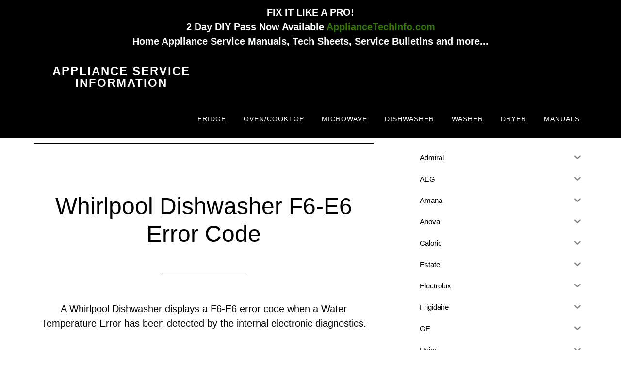

--- FILE ---
content_type: text/html; charset=UTF-8
request_url: https://applianceserviceinfo.com/error-codes/norge/dishwasher-norge/
body_size: 16277
content:
<!DOCTYPE html>
<html lang="en-US">
<head >
<meta charset="UTF-8" />
<meta name="viewport" content="width=device-width, initial-scale=1" />
<meta name='robots' content='index, follow, max-image-preview:large, max-snippet:-1, max-video-preview:-1' />

	<!-- This site is optimized with the Yoast SEO plugin v26.8 - https://yoast.com/product/yoast-seo-wordpress/ -->
	<title>Dishwasher Archives</title>
	<link rel="canonical" href="https://applianceserviceinfo.com/error-codes/norge/dishwasher-norge/" />
	<link rel="next" href="https://applianceserviceinfo.com/error-codes/norge/dishwasher-norge/page/2/" />
	<meta property="og:locale" content="en_US" />
	<meta property="og:type" content="article" />
	<meta property="og:title" content="Dishwasher Archives" />
	<meta property="og:url" content="https://applianceserviceinfo.com/error-codes/norge/dishwasher-norge/" />
	<meta property="og:site_name" content="Appliance Service Information" />
	<meta name="twitter:card" content="summary_large_image" />
	<script type="application/ld+json" class="yoast-schema-graph">{"@context":"https://schema.org","@graph":[{"@type":"CollectionPage","@id":"https://applianceserviceinfo.com/error-codes/norge/dishwasher-norge/","url":"https://applianceserviceinfo.com/error-codes/norge/dishwasher-norge/","name":"Dishwasher Archives","isPartOf":{"@id":"https://applianceserviceinfo.com/#website"},"breadcrumb":{"@id":"https://applianceserviceinfo.com/error-codes/norge/dishwasher-norge/#breadcrumb"},"inLanguage":"en-US"},{"@type":"BreadcrumbList","@id":"https://applianceserviceinfo.com/error-codes/norge/dishwasher-norge/#breadcrumb","itemListElement":[{"@type":"ListItem","position":1,"name":"Home","item":"https://applianceserviceinfo.com/"},{"@type":"ListItem","position":2,"name":"Error Codes","item":"https://applianceserviceinfo.com/error-codes/"},{"@type":"ListItem","position":3,"name":"Norge","item":"https://applianceserviceinfo.com/error-codes/norge/"},{"@type":"ListItem","position":4,"name":"Dishwasher"}]},{"@type":"WebSite","@id":"https://applianceserviceinfo.com/#website","url":"https://applianceserviceinfo.com/","name":"Appliance Service Information","description":"Service Information For Appliance Repair Professionals","potentialAction":[{"@type":"SearchAction","target":{"@type":"EntryPoint","urlTemplate":"https://applianceserviceinfo.com/?s={search_term_string}"},"query-input":{"@type":"PropertyValueSpecification","valueRequired":true,"valueName":"search_term_string"}}],"inLanguage":"en-US"}]}</script>
	<!-- / Yoast SEO plugin. -->


<link rel='dns-prefetch' href='//fonts.googleapis.com' />
<link rel="alternate" type="application/rss+xml" title="Appliance Service Information &raquo; Feed" href="https://applianceserviceinfo.com/feed/" />
<link rel="alternate" type="application/rss+xml" title="Appliance Service Information &raquo; Comments Feed" href="https://applianceserviceinfo.com/comments/feed/" />
<link rel="alternate" type="application/rss+xml" title="Appliance Service Information &raquo; Dishwasher Category Feed" href="https://applianceserviceinfo.com/error-codes/norge/dishwasher-norge/feed/" />
<style id='wp-img-auto-sizes-contain-inline-css'>
img:is([sizes=auto i],[sizes^="auto," i]){contain-intrinsic-size:3000px 1500px}
/*# sourceURL=wp-img-auto-sizes-contain-inline-css */
</style>
<link rel='stylesheet' id='altitude-pro-css' href='https://applianceserviceinfo.com/wp-content/themes/altitude-pro/style.css?ver=1.4.0' media='all' />
<style id='altitude-pro-inline-css'>


		.image-section a:focus,
		.image-section a:hover,
		.image-section .featured-content .entry-title a:focus,
		.image-section .featured-content .entry-title a:hover,
		.site-footer a:focus,
		.site-footer a:hover {
			color: #307500;
		}

		.image-section button,
		.image-section input[type="button"],
		.image-section input[type="reset"],
		.image-section input[type="submit"],
		.image-section .widget .button {
			background-color: #307500;
			color: #ffffff;
		}

		.image-section button,
		.image-section input[type="button"],
		.image-section input[type="reset"],
		.image-section input[type="submit"],
		.image-section .button,
		.front-page .image-section input:focus,
		.front-page .image-section textarea:focus,
		.image-section .widget .button {
			border-color: #307500;
		}

		@media only screen and (max-width:800px) {
			.menu-toggle:focus,
			.menu-toggle:hover,
			.sub-menu-toggle:focus,
			.sub-menu-toggle:hover {
				color: #307500;
			}
		}
		

		a,
		.entry-title a:focus,
		.entry-title a:hover {
			color: #8c0000;
		}

		button,
		input[type="button"],
		input[type="reset"],
		input[type="submit"],
		.archive-pagination li a:focus,
		.archive-pagination li a:hover,
		.archive-pagination .active a,
		.button,
		.footer-widgets,
		.site-container div.wpforms-container-full .wpforms-form input[type="submit"],
		.site-container div.wpforms-container-full .wpforms-form button[type="submit"],
		.widget .button {
			background-color: #8c0000;
			color: #ffffff;
		}

		button,
		input[type="button"],
		input[type="reset"],
		input[type="submit"],
		.button,
		.front-page input:focus,
		.front-page textarea:focus,
		.site-container div.wpforms-container-full .wpforms-form input[type="submit"],
		.site-container div.wpforms-container-full .wpforms-form button[type="submit"],
		.widget .button {
			border-color: #8c0000;
		}

		.footer-widgets a,
		.footer-widgets .wrap a {
			background: transparent;
			border-color: #ffffff;
			color: #ffffff;
		}

		.footer-widgets .wrap a:focus,
		.footer-widgets .wrap a:hover {
			color: #cdcdcd;
		}

		

		.footer-widgets .widget button,
		.footer-widgets .widget input[type="button"],
		.footer-widgets .widget input[type="reset"],
		.footer-widgets .widget input[type="submit"],
		.footer-widgets .widget a.button {
			background-color: #ffffff;
			border-color: #ffffff;
			color: #000000;
		}

		.footer-widgets .widget a.button.clear {
			border-color: #ffffff;
			color: #ffffff;
		}

		.footer-widgets .widget button:focus,
		.footer-widgets .widget button:hover,
		.footer-widgets .widget input[type="button"]:focus,
		.footer-widgets .widget input[type="button"]:hover,
		.footer-widgets .widget input[type="reset"]:focus,
		.footer-widgets .widget input[type="reset"]:hover,
		.footer-widgets .widget input[type="submit"]:focus,
		.footer-widgets .widget input[type="submit"]:hover,
		.footer-widgets .widget a.button:focus,
		.footer-widgets .widget a.button:hover,
		.footer-widgets .widget a.button.clear:focus,
		.footer-widgets .widget a.button.clear:hover {
			background-color: #cdcdcd;
			border-color: #cdcdcd;
			color: #000000;
		}
		
/*# sourceURL=altitude-pro-inline-css */
</style>
<style id='wp-emoji-styles-inline-css'>

	img.wp-smiley, img.emoji {
		display: inline !important;
		border: none !important;
		box-shadow: none !important;
		height: 1em !important;
		width: 1em !important;
		margin: 0 0.07em !important;
		vertical-align: -0.1em !important;
		background: none !important;
		padding: 0 !important;
	}
/*# sourceURL=wp-emoji-styles-inline-css */
</style>
<style id='wp-block-library-inline-css'>
:root{--wp-block-synced-color:#7a00df;--wp-block-synced-color--rgb:122,0,223;--wp-bound-block-color:var(--wp-block-synced-color);--wp-editor-canvas-background:#ddd;--wp-admin-theme-color:#007cba;--wp-admin-theme-color--rgb:0,124,186;--wp-admin-theme-color-darker-10:#006ba1;--wp-admin-theme-color-darker-10--rgb:0,107,160.5;--wp-admin-theme-color-darker-20:#005a87;--wp-admin-theme-color-darker-20--rgb:0,90,135;--wp-admin-border-width-focus:2px}@media (min-resolution:192dpi){:root{--wp-admin-border-width-focus:1.5px}}.wp-element-button{cursor:pointer}:root .has-very-light-gray-background-color{background-color:#eee}:root .has-very-dark-gray-background-color{background-color:#313131}:root .has-very-light-gray-color{color:#eee}:root .has-very-dark-gray-color{color:#313131}:root .has-vivid-green-cyan-to-vivid-cyan-blue-gradient-background{background:linear-gradient(135deg,#00d084,#0693e3)}:root .has-purple-crush-gradient-background{background:linear-gradient(135deg,#34e2e4,#4721fb 50%,#ab1dfe)}:root .has-hazy-dawn-gradient-background{background:linear-gradient(135deg,#faaca8,#dad0ec)}:root .has-subdued-olive-gradient-background{background:linear-gradient(135deg,#fafae1,#67a671)}:root .has-atomic-cream-gradient-background{background:linear-gradient(135deg,#fdd79a,#004a59)}:root .has-nightshade-gradient-background{background:linear-gradient(135deg,#330968,#31cdcf)}:root .has-midnight-gradient-background{background:linear-gradient(135deg,#020381,#2874fc)}:root{--wp--preset--font-size--normal:16px;--wp--preset--font-size--huge:42px}.has-regular-font-size{font-size:1em}.has-larger-font-size{font-size:2.625em}.has-normal-font-size{font-size:var(--wp--preset--font-size--normal)}.has-huge-font-size{font-size:var(--wp--preset--font-size--huge)}.has-text-align-center{text-align:center}.has-text-align-left{text-align:left}.has-text-align-right{text-align:right}.has-fit-text{white-space:nowrap!important}#end-resizable-editor-section{display:none}.aligncenter{clear:both}.items-justified-left{justify-content:flex-start}.items-justified-center{justify-content:center}.items-justified-right{justify-content:flex-end}.items-justified-space-between{justify-content:space-between}.screen-reader-text{border:0;clip-path:inset(50%);height:1px;margin:-1px;overflow:hidden;padding:0;position:absolute;width:1px;word-wrap:normal!important}.screen-reader-text:focus{background-color:#ddd;clip-path:none;color:#444;display:block;font-size:1em;height:auto;left:5px;line-height:normal;padding:15px 23px 14px;text-decoration:none;top:5px;width:auto;z-index:100000}html :where(.has-border-color){border-style:solid}html :where([style*=border-top-color]){border-top-style:solid}html :where([style*=border-right-color]){border-right-style:solid}html :where([style*=border-bottom-color]){border-bottom-style:solid}html :where([style*=border-left-color]){border-left-style:solid}html :where([style*=border-width]){border-style:solid}html :where([style*=border-top-width]){border-top-style:solid}html :where([style*=border-right-width]){border-right-style:solid}html :where([style*=border-bottom-width]){border-bottom-style:solid}html :where([style*=border-left-width]){border-left-style:solid}html :where(img[class*=wp-image-]){height:auto;max-width:100%}:where(figure){margin:0 0 1em}html :where(.is-position-sticky){--wp-admin--admin-bar--position-offset:var(--wp-admin--admin-bar--height,0px)}@media screen and (max-width:600px){html :where(.is-position-sticky){--wp-admin--admin-bar--position-offset:0px}}

/*# sourceURL=wp-block-library-inline-css */
</style><style id='global-styles-inline-css'>
:root{--wp--preset--aspect-ratio--square: 1;--wp--preset--aspect-ratio--4-3: 4/3;--wp--preset--aspect-ratio--3-4: 3/4;--wp--preset--aspect-ratio--3-2: 3/2;--wp--preset--aspect-ratio--2-3: 2/3;--wp--preset--aspect-ratio--16-9: 16/9;--wp--preset--aspect-ratio--9-16: 9/16;--wp--preset--color--black: #000000;--wp--preset--color--cyan-bluish-gray: #abb8c3;--wp--preset--color--white: #ffffff;--wp--preset--color--pale-pink: #f78da7;--wp--preset--color--vivid-red: #cf2e2e;--wp--preset--color--luminous-vivid-orange: #ff6900;--wp--preset--color--luminous-vivid-amber: #fcb900;--wp--preset--color--light-green-cyan: #7bdcb5;--wp--preset--color--vivid-green-cyan: #00d084;--wp--preset--color--pale-cyan-blue: #8ed1fc;--wp--preset--color--vivid-cyan-blue: #0693e3;--wp--preset--color--vivid-purple: #9b51e0;--wp--preset--color--theme-primary: #8c0000;--wp--preset--color--theme-secondary: #307500;--wp--preset--gradient--vivid-cyan-blue-to-vivid-purple: linear-gradient(135deg,rgb(6,147,227) 0%,rgb(155,81,224) 100%);--wp--preset--gradient--light-green-cyan-to-vivid-green-cyan: linear-gradient(135deg,rgb(122,220,180) 0%,rgb(0,208,130) 100%);--wp--preset--gradient--luminous-vivid-amber-to-luminous-vivid-orange: linear-gradient(135deg,rgb(252,185,0) 0%,rgb(255,105,0) 100%);--wp--preset--gradient--luminous-vivid-orange-to-vivid-red: linear-gradient(135deg,rgb(255,105,0) 0%,rgb(207,46,46) 100%);--wp--preset--gradient--very-light-gray-to-cyan-bluish-gray: linear-gradient(135deg,rgb(238,238,238) 0%,rgb(169,184,195) 100%);--wp--preset--gradient--cool-to-warm-spectrum: linear-gradient(135deg,rgb(74,234,220) 0%,rgb(151,120,209) 20%,rgb(207,42,186) 40%,rgb(238,44,130) 60%,rgb(251,105,98) 80%,rgb(254,248,76) 100%);--wp--preset--gradient--blush-light-purple: linear-gradient(135deg,rgb(255,206,236) 0%,rgb(152,150,240) 100%);--wp--preset--gradient--blush-bordeaux: linear-gradient(135deg,rgb(254,205,165) 0%,rgb(254,45,45) 50%,rgb(107,0,62) 100%);--wp--preset--gradient--luminous-dusk: linear-gradient(135deg,rgb(255,203,112) 0%,rgb(199,81,192) 50%,rgb(65,88,208) 100%);--wp--preset--gradient--pale-ocean: linear-gradient(135deg,rgb(255,245,203) 0%,rgb(182,227,212) 50%,rgb(51,167,181) 100%);--wp--preset--gradient--electric-grass: linear-gradient(135deg,rgb(202,248,128) 0%,rgb(113,206,126) 100%);--wp--preset--gradient--midnight: linear-gradient(135deg,rgb(2,3,129) 0%,rgb(40,116,252) 100%);--wp--preset--font-size--small: 16px;--wp--preset--font-size--medium: 20px;--wp--preset--font-size--large: 24px;--wp--preset--font-size--x-large: 42px;--wp--preset--font-size--normal: 20px;--wp--preset--font-size--larger: 28px;--wp--preset--spacing--20: 0.44rem;--wp--preset--spacing--30: 0.67rem;--wp--preset--spacing--40: 1rem;--wp--preset--spacing--50: 1.5rem;--wp--preset--spacing--60: 2.25rem;--wp--preset--spacing--70: 3.38rem;--wp--preset--spacing--80: 5.06rem;--wp--preset--shadow--natural: 6px 6px 9px rgba(0, 0, 0, 0.2);--wp--preset--shadow--deep: 12px 12px 50px rgba(0, 0, 0, 0.4);--wp--preset--shadow--sharp: 6px 6px 0px rgba(0, 0, 0, 0.2);--wp--preset--shadow--outlined: 6px 6px 0px -3px rgb(255, 255, 255), 6px 6px rgb(0, 0, 0);--wp--preset--shadow--crisp: 6px 6px 0px rgb(0, 0, 0);}:where(.is-layout-flex){gap: 0.5em;}:where(.is-layout-grid){gap: 0.5em;}body .is-layout-flex{display: flex;}.is-layout-flex{flex-wrap: wrap;align-items: center;}.is-layout-flex > :is(*, div){margin: 0;}body .is-layout-grid{display: grid;}.is-layout-grid > :is(*, div){margin: 0;}:where(.wp-block-columns.is-layout-flex){gap: 2em;}:where(.wp-block-columns.is-layout-grid){gap: 2em;}:where(.wp-block-post-template.is-layout-flex){gap: 1.25em;}:where(.wp-block-post-template.is-layout-grid){gap: 1.25em;}.has-black-color{color: var(--wp--preset--color--black) !important;}.has-cyan-bluish-gray-color{color: var(--wp--preset--color--cyan-bluish-gray) !important;}.has-white-color{color: var(--wp--preset--color--white) !important;}.has-pale-pink-color{color: var(--wp--preset--color--pale-pink) !important;}.has-vivid-red-color{color: var(--wp--preset--color--vivid-red) !important;}.has-luminous-vivid-orange-color{color: var(--wp--preset--color--luminous-vivid-orange) !important;}.has-luminous-vivid-amber-color{color: var(--wp--preset--color--luminous-vivid-amber) !important;}.has-light-green-cyan-color{color: var(--wp--preset--color--light-green-cyan) !important;}.has-vivid-green-cyan-color{color: var(--wp--preset--color--vivid-green-cyan) !important;}.has-pale-cyan-blue-color{color: var(--wp--preset--color--pale-cyan-blue) !important;}.has-vivid-cyan-blue-color{color: var(--wp--preset--color--vivid-cyan-blue) !important;}.has-vivid-purple-color{color: var(--wp--preset--color--vivid-purple) !important;}.has-black-background-color{background-color: var(--wp--preset--color--black) !important;}.has-cyan-bluish-gray-background-color{background-color: var(--wp--preset--color--cyan-bluish-gray) !important;}.has-white-background-color{background-color: var(--wp--preset--color--white) !important;}.has-pale-pink-background-color{background-color: var(--wp--preset--color--pale-pink) !important;}.has-vivid-red-background-color{background-color: var(--wp--preset--color--vivid-red) !important;}.has-luminous-vivid-orange-background-color{background-color: var(--wp--preset--color--luminous-vivid-orange) !important;}.has-luminous-vivid-amber-background-color{background-color: var(--wp--preset--color--luminous-vivid-amber) !important;}.has-light-green-cyan-background-color{background-color: var(--wp--preset--color--light-green-cyan) !important;}.has-vivid-green-cyan-background-color{background-color: var(--wp--preset--color--vivid-green-cyan) !important;}.has-pale-cyan-blue-background-color{background-color: var(--wp--preset--color--pale-cyan-blue) !important;}.has-vivid-cyan-blue-background-color{background-color: var(--wp--preset--color--vivid-cyan-blue) !important;}.has-vivid-purple-background-color{background-color: var(--wp--preset--color--vivid-purple) !important;}.has-black-border-color{border-color: var(--wp--preset--color--black) !important;}.has-cyan-bluish-gray-border-color{border-color: var(--wp--preset--color--cyan-bluish-gray) !important;}.has-white-border-color{border-color: var(--wp--preset--color--white) !important;}.has-pale-pink-border-color{border-color: var(--wp--preset--color--pale-pink) !important;}.has-vivid-red-border-color{border-color: var(--wp--preset--color--vivid-red) !important;}.has-luminous-vivid-orange-border-color{border-color: var(--wp--preset--color--luminous-vivid-orange) !important;}.has-luminous-vivid-amber-border-color{border-color: var(--wp--preset--color--luminous-vivid-amber) !important;}.has-light-green-cyan-border-color{border-color: var(--wp--preset--color--light-green-cyan) !important;}.has-vivid-green-cyan-border-color{border-color: var(--wp--preset--color--vivid-green-cyan) !important;}.has-pale-cyan-blue-border-color{border-color: var(--wp--preset--color--pale-cyan-blue) !important;}.has-vivid-cyan-blue-border-color{border-color: var(--wp--preset--color--vivid-cyan-blue) !important;}.has-vivid-purple-border-color{border-color: var(--wp--preset--color--vivid-purple) !important;}.has-vivid-cyan-blue-to-vivid-purple-gradient-background{background: var(--wp--preset--gradient--vivid-cyan-blue-to-vivid-purple) !important;}.has-light-green-cyan-to-vivid-green-cyan-gradient-background{background: var(--wp--preset--gradient--light-green-cyan-to-vivid-green-cyan) !important;}.has-luminous-vivid-amber-to-luminous-vivid-orange-gradient-background{background: var(--wp--preset--gradient--luminous-vivid-amber-to-luminous-vivid-orange) !important;}.has-luminous-vivid-orange-to-vivid-red-gradient-background{background: var(--wp--preset--gradient--luminous-vivid-orange-to-vivid-red) !important;}.has-very-light-gray-to-cyan-bluish-gray-gradient-background{background: var(--wp--preset--gradient--very-light-gray-to-cyan-bluish-gray) !important;}.has-cool-to-warm-spectrum-gradient-background{background: var(--wp--preset--gradient--cool-to-warm-spectrum) !important;}.has-blush-light-purple-gradient-background{background: var(--wp--preset--gradient--blush-light-purple) !important;}.has-blush-bordeaux-gradient-background{background: var(--wp--preset--gradient--blush-bordeaux) !important;}.has-luminous-dusk-gradient-background{background: var(--wp--preset--gradient--luminous-dusk) !important;}.has-pale-ocean-gradient-background{background: var(--wp--preset--gradient--pale-ocean) !important;}.has-electric-grass-gradient-background{background: var(--wp--preset--gradient--electric-grass) !important;}.has-midnight-gradient-background{background: var(--wp--preset--gradient--midnight) !important;}.has-small-font-size{font-size: var(--wp--preset--font-size--small) !important;}.has-medium-font-size{font-size: var(--wp--preset--font-size--medium) !important;}.has-large-font-size{font-size: var(--wp--preset--font-size--large) !important;}.has-x-large-font-size{font-size: var(--wp--preset--font-size--x-large) !important;}
/*# sourceURL=global-styles-inline-css */
</style>

<style id='classic-theme-styles-inline-css'>
/*! This file is auto-generated */
.wp-block-button__link{color:#fff;background-color:#32373c;border-radius:9999px;box-shadow:none;text-decoration:none;padding:calc(.667em + 2px) calc(1.333em + 2px);font-size:1.125em}.wp-block-file__button{background:#32373c;color:#fff;text-decoration:none}
/*# sourceURL=/wp-includes/css/classic-themes.min.css */
</style>
<link rel='stylesheet' id='simple-banner-style-css' href='https://applianceserviceinfo.com/wp-content/plugins/simple-banner/simple-banner.css?ver=3.1.3' media='all' />
<link rel='stylesheet' id='ivory-search-styles-css' href='https://applianceserviceinfo.com/wp-content/plugins/add-search-to-menu/public/css/ivory-search.min.css?ver=5.5.13' media='all' />
<link rel='stylesheet' id='iksm-public-style-css' href='https://applianceserviceinfo.com/wp-content/plugins/iks-menu/assets/css/public.css?ver=1.12.7' media='all' />
<link rel='stylesheet' id='dashicons-css' href='https://applianceserviceinfo.com/wp-includes/css/dashicons.min.css?ver=6.9' media='all' />
<link rel='stylesheet' id='altitude-pro-fonts-css' href='https://fonts.googleapis.com/css?family=Ek+Mukta%3A200%2C800&#038;display=swap&#038;ver=1.4.0' media='all' />
<link rel='stylesheet' id='altitude-pro-gutenberg-css' href='https://applianceserviceinfo.com/wp-content/themes/altitude-pro/lib/gutenberg/front-end.css?ver=1.4.0' media='all' />
<style id='altitude-pro-gutenberg-inline-css'>
.ab-block-post-grid .ab-post-grid-items h2 a:hover {
	color: #8c0000;
}

.site-container .wp-block-button__link,
.site-container .wp-block-pullquote.is-style-solid-color {
	background-color: #8c0000;
}

.wp-block-button__link:not(.has-background),
.wp-block-button__link:not(.has-background):focus,
.wp-block-button__link:not(.has-background):hover,
.wp-block-pullquote.is-style-solid-color:not(.has-background) {
	color: #ffffff;
}

.has-theme-primary-background-color,
.has-theme-primary-background-color.wp-block-button__link:focus,
.has-theme-primary-background-color.wp-block-button__link:hover,
.has-theme-primary-background-color.wp-block-button__link:visited,
.has-theme-primary-background-color.wp-block-pullquote.is-style-solid-color {
	color: #ffffff;
}

.has-theme-secondary-background-color,
.has-theme-secondary-background-color.wp-block-button__link:focus,
.has-theme-secondary-background-color.wp-block-button__link:hover,
.has-theme-secondary-background-color.wp-block-button__link:visited,
.has-theme-secondary-background-color.wp-block-pullquote.is-style-solid-color {
	color: #ffffff;
}

.site-container .is-style-outline.wp-block-button__link,
.site-container .is-style-outline .wp-block-button__link {
	background-color: transparent;
	color: #8c0000;
}		.has-small-font-size {
			font-size: 16px !important;
		}		.has-normal-font-size {
			font-size: 20px !important;
		}		.has-large-font-size {
			font-size: 24px !important;
		}		.has-larger-font-size {
			font-size: 28px !important;
		}		.site-container .has-theme-primary-color,
		.site-container .wp-block-button__link.has-theme-primary-color,
		.site-container .is-style-outline .wp-block-button__link.has-theme-primary-color {
			color: #8c0000;
		}

		.site-container .has-theme-primary-background-color,
		.site-container .wp-block-button__link.has-theme-primary-background-color,
		.site-container .is-style-outline .wp-block-button__link.has-theme-primary-background-color,
		.site-container .wp-block-pullquote.is-style-solid-color.has-theme-primary-background-color {
			background-color: #8c0000;
		}		.site-container .has-theme-secondary-color,
		.site-container .wp-block-button__link.has-theme-secondary-color,
		.site-container .is-style-outline .wp-block-button__link.has-theme-secondary-color {
			color: #307500;
		}

		.site-container .has-theme-secondary-background-color,
		.site-container .wp-block-button__link.has-theme-secondary-background-color,
		.site-container .is-style-outline .wp-block-button__link.has-theme-secondary-background-color,
		.site-container .wp-block-pullquote.is-style-solid-color.has-theme-secondary-background-color {
			background-color: #307500;
		}
/*# sourceURL=altitude-pro-gutenberg-inline-css */
</style>
<script src="https://applianceserviceinfo.com/wp-includes/js/jquery/jquery.min.js?ver=3.7.1" id="jquery-core-js"></script>
<script src="https://applianceserviceinfo.com/wp-includes/js/jquery/jquery-migrate.min.js?ver=3.4.1" id="jquery-migrate-js"></script>
<script id="simple-banner-script-js-before">
const simpleBannerScriptParams = {"pro_version_enabled":"","debug_mode":false,"id":32625,"version":"3.1.3","banner_params":[{"hide_simple_banner":"no","simple_banner_prepend_element":"header","simple_banner_position":"sticky","header_margin":"","header_padding":"","wp_body_open_enabled":"","wp_body_open":true,"simple_banner_z_index":"","simple_banner_text":"FIX IT LIKE A PRO!<br>2 Day DIY Pass Now Available <a rel=\"nofollow\" href=\"https:\/\/appliancetechinfo.com\">ApplianceTechInfo.com<\/a><br>Home Appliance Service Manuals, Tech Sheets, Service Bulletins and more...","disabled_on_current_page":false,"disabled_pages_array":[],"is_current_page_a_post":false,"disabled_on_posts":"","simple_banner_disabled_page_paths":false,"simple_banner_font_size":"16","simple_banner_color":"#000000","simple_banner_text_color":"#fcffff","simple_banner_link_color":"#307500","simple_banner_close_color":"","simple_banner_custom_css":"","simple_banner_scrolling_custom_css":"","simple_banner_text_custom_css":"","simple_banner_button_css":"","site_custom_css":"","keep_site_custom_css":"","site_custom_js":"","keep_site_custom_js":"","close_button_enabled":"","close_button_expiration":"","close_button_cookie_set":false,"current_date":{"date":"2026-01-21 05:23:21.053139","timezone_type":3,"timezone":"UTC"},"start_date":{"date":"2026-01-21 05:23:21.053143","timezone_type":3,"timezone":"UTC"},"end_date":{"date":"2026-01-21 05:23:21.053146","timezone_type":3,"timezone":"UTC"},"simple_banner_start_after_date":"","simple_banner_remove_after_date":"","simple_banner_insert_inside_element":""}]}
//# sourceURL=simple-banner-script-js-before
</script>
<script src="https://applianceserviceinfo.com/wp-content/plugins/simple-banner/simple-banner.js?ver=3.1.3" id="simple-banner-script-js"></script>
<script src="https://applianceserviceinfo.com/wp-content/plugins/iks-menu/assets/js/public.js?ver=1.12.7" id="iksm-public-script-js"></script>
<script src="https://applianceserviceinfo.com/wp-content/plugins/iks-menu/assets/js/menu.js?ver=1.12.7" id="iksm-menu-script-js"></script>
<link rel="https://api.w.org/" href="https://applianceserviceinfo.com/wp-json/" /><link rel="alternate" title="JSON" type="application/json" href="https://applianceserviceinfo.com/wp-json/wp/v2/categories/561" /><link rel="EditURI" type="application/rsd+xml" title="RSD" href="https://applianceserviceinfo.com/xmlrpc.php?rsd" />
<meta name="generator" content="WordPress 6.9" />
<!-- Meta Pixel Code -->
<script>
!function(f,b,e,v,n,t,s)
{if(f.fbq)return;n=f.fbq=function(){n.callMethod?
n.callMethod.apply(n,arguments):n.queue.push(arguments)};
if(!f._fbq)f._fbq=n;n.push=n;n.loaded=!0;n.version='2.0';
n.queue=[];t=b.createElement(e);t.async=!0;
t.src=v;s=b.getElementsByTagName(e)[0];
s.parentNode.insertBefore(t,s)}(window, document,'script',
'https://connect.facebook.net/en_US/fbevents.js');
fbq('init', '224784450360469');
fbq('track', 'PageView');
</script>
<noscript><img height="1" width="1" style="display:none"
src="https://www.facebook.com/tr?id=224784450360469&ev=PageView&noscript=1"
/></noscript>
<!-- End Meta Pixel Code --><style id="simple-banner-position" type="text/css">.simple-banner{position:sticky;}</style><style id="simple-banner-font-size" type="text/css">.simple-banner .simple-banner-text{font-size:16;}</style><style id="simple-banner-background-color" type="text/css">.simple-banner{background:#000000;}</style><style id="simple-banner-text-color" type="text/css">.simple-banner .simple-banner-text{color:#fcffff;}</style><style id="simple-banner-link-color" type="text/css">.simple-banner .simple-banner-text a{color:#307500;}</style><style id="simple-banner-z-index" type="text/css">.simple-banner{z-index: 99999;}</style><style id="simple-banner-site-custom-css-dummy" type="text/css"></style><script id="simple-banner-site-custom-js-dummy" type="text/javascript"></script><style type="text/css" id="iksm-dynamic-style"></style><link rel="pingback" href="https://applianceserviceinfo.com/xmlrpc.php" />
<meta name="google-site-verification" content="mDoHhPQWhHNq8MhwoFkU4WcCCwDWCtgm9t0X1BnOT6A" /><link rel="icon" href="https://applianceserviceinfo.com/wp-content/uploads/2021/06/cropped-Appliance-Service-Info-Icon-32x32.png" sizes="32x32" />
<link rel="icon" href="https://applianceserviceinfo.com/wp-content/uploads/2021/06/cropped-Appliance-Service-Info-Icon-192x192.png" sizes="192x192" />
<link rel="apple-touch-icon" href="https://applianceserviceinfo.com/wp-content/uploads/2021/06/cropped-Appliance-Service-Info-Icon-180x180.png" />
<meta name="msapplication-TileImage" content="https://applianceserviceinfo.com/wp-content/uploads/2021/06/cropped-Appliance-Service-Info-Icon-270x270.png" />
			<style type="text/css">
					</style>
					<style type="text/css">
					</style>
		</head>
<body class="archive category category-dishwasher-norge category-561 wp-embed-responsive wp-theme-genesis wp-child-theme-altitude-pro genesis header-full-width content-sidebar genesis-breadcrumbs-hidden genesis-footer-widgets-hidden"><div class="site-container"><ul class="genesis-skip-link"><li><a href="#genesis-content" class="screen-reader-shortcut"> Skip to main content</a></li><li><a href="#genesis-sidebar-primary" class="screen-reader-shortcut"> Skip to primary sidebar</a></li></ul><header class="site-header"><div class="wrap"><div class="title-area"><p class="site-title"><a href="https://applianceserviceinfo.com/">Appliance Service Information</a></p><p class="site-description">Service Information For Appliance Repair Professionals</p></div><nav class="nav-primary" aria-label="Main" id="genesis-nav-primary"><div class="wrap"><ul id="menu-main" class="menu genesis-nav-menu menu-primary js-superfish"><li id="menu-item-22663" class="menu-item menu-item-type-post_type menu-item-object-page menu-item-22663"><a href="https://applianceserviceinfo.com/refrigerator-repair-information/"><span >Fridge</span></a></li>
<li id="menu-item-22662" class="menu-item menu-item-type-post_type menu-item-object-page menu-item-22662"><a href="https://applianceserviceinfo.com/oven-cooktop-repair-information/"><span >Oven/Cooktop</span></a></li>
<li id="menu-item-22660" class="menu-item menu-item-type-post_type menu-item-object-page menu-item-22660"><a href="https://applianceserviceinfo.com/microwave-repair-information/"><span >Microwave</span></a></li>
<li id="menu-item-22661" class="menu-item menu-item-type-post_type menu-item-object-page menu-item-22661"><a href="https://applianceserviceinfo.com/dishwasher-repair-information/"><span >Dishwasher</span></a></li>
<li id="menu-item-22659" class="menu-item menu-item-type-post_type menu-item-object-page menu-item-22659"><a href="https://applianceserviceinfo.com/washing-machine-repair-information/"><span >Washer</span></a></li>
<li id="menu-item-22658" class="menu-item menu-item-type-post_type menu-item-object-page menu-item-22658"><a href="https://applianceserviceinfo.com/dryer-repair-information/"><span >Dryer</span></a></li>
<li id="menu-item-33948" class="menu-item menu-item-type-custom menu-item-object-custom menu-item-33948"><a href="https://members.applianceserviceinfo.com/"><span >Manuals</span></a></li>
</ul></div></nav></div></header><div class="site-inner"><div class="content-sidebar-wrap"><main class="content" id="genesis-content"><div class="archive-description taxonomy-archive-description taxonomy-description"><h1 class="archive-title">Dishwasher</h1></div><article class="post-32625 error-codes type-error-codes status-publish category-admiral category-amana category-caloric category-dishwasher-whirlpool category-dishwasher-admiral category-dishwasher-amana category-dishwasher-caloric category-dishwasher-estate category-dishwasher-hardwick category-dishwasher-ikea category-dishwasher-inglis category-dishwasher-jenn-air category-dishwasher-kitchenaid category-dishwasher-magic-chef category-dishwasher-maytag category-dishwasher-modern-maid category-dishwasher-norge category-dishwasher-roper category-error-codes category-estate category-hardwick category-ikea category-inglis category-jenn-air category-kitchenaid category-magic-chef category-maytag category-modern-maid category-norge category-roper category-whirlpool entry" aria-label="Whirlpool Dishwasher F6-E6 Error Code"><header class="entry-header"><h2 class="entry-title"><a class="entry-title-link" rel="bookmark" href="https://applianceserviceinfo.com/error-codes/whirlpool-dishwasher-f6-e6-error-code/">Whirlpool Dishwasher F6-E6 Error Code</a></h2>
</header><div class="entry-content"><p>A Whirlpool Dishwasher displays a F6-E6 error code when a Water Temperature Error has been detected by the internal electronic diagnostics.</p>
</div><footer class="entry-footer"></footer></article><article class="post-32611 error-codes type-error-codes status-publish category-admiral category-amana category-caloric category-dishwasher-whirlpool category-dishwasher-admiral category-dishwasher-amana category-dishwasher-caloric category-dishwasher-estate category-dishwasher-hardwick category-dishwasher-ikea category-dishwasher-inglis category-dishwasher-jenn-air category-dishwasher-kitchenaid category-dishwasher-magic-chef category-dishwasher-maytag category-dishwasher-modern-maid category-dishwasher-norge category-dishwasher-roper category-error-codes category-estate category-hardwick category-ikea category-inglis category-jenn-air category-kitchenaid category-magic-chef category-maytag category-modern-maid category-norge category-roper category-whirlpool entry" aria-label="Whirlpool Dishwasher F4-E2 Error Code"><header class="entry-header"><h2 class="entry-title"><a class="entry-title-link" rel="bookmark" href="https://applianceserviceinfo.com/error-codes/whirlpool-dishwasher-f4-e2-error-code/">Whirlpool Dishwasher F4-E2 Error Code</a></h2>
</header><div class="entry-content"><p>A Whirlpool Dishwasher displays a F4-E2 error code when a Main Motor Error or Heater Error has been detected by the internal electronic diagnostics.</p>
</div><footer class="entry-footer"></footer></article><article class="post-32612 error-codes type-error-codes status-publish category-admiral category-amana category-caloric category-dishwasher-whirlpool category-dishwasher-admiral category-dishwasher-amana category-dishwasher-caloric category-dishwasher-estate category-dishwasher-hardwick category-dishwasher-ikea category-dishwasher-inglis category-dishwasher-jenn-air category-dishwasher-kitchenaid category-dishwasher-magic-chef category-dishwasher-maytag category-dishwasher-modern-maid category-dishwasher-norge category-dishwasher-roper category-error-codes category-estate category-hardwick category-ikea category-inglis category-jenn-air category-kitchenaid category-magic-chef category-maytag category-modern-maid category-norge category-roper category-whirlpool entry" aria-label="Whirlpool Dishwasher F6-E8 Error Code"><header class="entry-header"><h2 class="entry-title"><a class="entry-title-link" rel="bookmark" href="https://applianceserviceinfo.com/error-codes/whirlpool-dishwasher-f6-e8-error-code/">Whirlpool Dishwasher F6-E8 Error Code</a></h2>
</header><div class="entry-content"><p>A Whirlpool Dishwasher displays a F6-E8 error code when a Regeneration Valve Error has been detected by the internal electronic diagnostics.</p>
</div><footer class="entry-footer"></footer></article><article class="post-32613 error-codes type-error-codes status-publish category-admiral category-amana category-caloric category-dishwasher-whirlpool category-dishwasher-admiral category-dishwasher-amana category-dishwasher-caloric category-dishwasher-estate category-dishwasher-hardwick category-dishwasher-ikea category-dishwasher-inglis category-dishwasher-jenn-air category-dishwasher-kitchenaid category-dishwasher-magic-chef category-dishwasher-maytag category-dishwasher-modern-maid category-dishwasher-norge category-dishwasher-roper category-error-codes category-estate category-hardwick category-ikea category-inglis category-jenn-air category-kitchenaid category-magic-chef category-maytag category-modern-maid category-norge category-roper category-whirlpool entry" aria-label="Whirlpool Dishwasher F3-E1 Error Code"><header class="entry-header"><h2 class="entry-title"><a class="entry-title-link" rel="bookmark" href="https://applianceserviceinfo.com/error-codes/whirlpool-dishwasher-f3-e1-error-code/">Whirlpool Dishwasher F3-E1 Error Code</a></h2>
</header><div class="entry-content"><p>A Whirlpool Dishwasher displays a F3-E1 error code when a Thermistor or OWI Sensor Error has been detected by the internal electronic diagnostics.</p>
</div><footer class="entry-footer"></footer></article><article class="post-32614 error-codes type-error-codes status-publish category-admiral category-amana category-caloric category-dishwasher-whirlpool category-dishwasher-admiral category-dishwasher-amana category-dishwasher-caloric category-dishwasher-estate category-dishwasher-hardwick category-dishwasher-ikea category-dishwasher-inglis category-dishwasher-jenn-air category-dishwasher-kitchenaid category-dishwasher-magic-chef category-dishwasher-maytag category-dishwasher-modern-maid category-dishwasher-norge category-dishwasher-roper category-error-codes category-estate category-hardwick category-ikea category-inglis category-jenn-air category-kitchenaid category-magic-chef category-maytag category-modern-maid category-norge category-roper category-whirlpool entry" aria-label="Whirlpool Dishwasher F3-E2 Error Code"><header class="entry-header"><h2 class="entry-title"><a class="entry-title-link" rel="bookmark" href="https://applianceserviceinfo.com/error-codes/whirlpool-dishwasher-f3-e2-error-code/">Whirlpool Dishwasher F3-E2 Error Code</a></h2>
</header><div class="entry-content"><p>A Whirlpool Dishwasher displays a F3-E2 error code when a Thermistor or OWI Sensor Error has been detected by the internal electronic diagnostics.</p>
</div><footer class="entry-footer"></footer></article><article class="post-32615 error-codes type-error-codes status-publish category-admiral category-amana category-caloric category-dishwasher-whirlpool category-dishwasher-admiral category-dishwasher-amana category-dishwasher-caloric category-dishwasher-estate category-dishwasher-hardwick category-dishwasher-ikea category-dishwasher-inglis category-dishwasher-jenn-air category-dishwasher-kitchenaid category-dishwasher-magic-chef category-dishwasher-maytag category-dishwasher-modern-maid category-dishwasher-norge category-dishwasher-roper category-error-codes category-estate category-hardwick category-ikea category-inglis category-jenn-air category-kitchenaid category-magic-chef category-maytag category-modern-maid category-norge category-roper category-whirlpool entry" aria-label="Whirlpool Dishwasher F3-E3 Error Code"><header class="entry-header"><h2 class="entry-title"><a class="entry-title-link" rel="bookmark" href="https://applianceserviceinfo.com/error-codes/whirlpool-dishwasher-f3-e3-error-code/">Whirlpool Dishwasher F3-E3 Error Code</a></h2>
</header><div class="entry-content"><p>A Whirlpool Dishwasher displays a F3-E3 error code when a Thermistor or OWI Sensor Error has been detected by the internal electronic diagnostics.</p>
</div><footer class="entry-footer"></footer></article><article class="post-32616 error-codes type-error-codes status-publish category-admiral category-amana category-caloric category-dishwasher-whirlpool category-dishwasher-admiral category-dishwasher-amana category-dishwasher-caloric category-dishwasher-estate category-dishwasher-hardwick category-dishwasher-ikea category-dishwasher-inglis category-dishwasher-jenn-air category-dishwasher-kitchenaid category-dishwasher-magic-chef category-dishwasher-maytag category-dishwasher-modern-maid category-dishwasher-norge category-dishwasher-roper category-error-codes category-estate category-hardwick category-ikea category-inglis category-jenn-air category-kitchenaid category-magic-chef category-maytag category-modern-maid category-norge category-roper category-whirlpool entry" aria-label="Whirlpool Dishwasher F10-E2 Error Code"><header class="entry-header"><h2 class="entry-title"><a class="entry-title-link" rel="bookmark" href="https://applianceserviceinfo.com/error-codes/whirlpool-dishwasher-f10-e2-error-code/">Whirlpool Dishwasher F10-E2 Error Code</a></h2>
</header><div class="entry-content"><p>A Whirlpool Dishwasher displays a F10-E2 error code when a Vent Error has been detected by the internal electronic diagnostics.</p>
</div><footer class="entry-footer"></footer></article><article class="post-32617 error-codes type-error-codes status-publish category-admiral category-amana category-caloric category-dishwasher-whirlpool category-dishwasher-admiral category-dishwasher-amana category-dishwasher-caloric category-dishwasher-estate category-dishwasher-hardwick category-dishwasher-ikea category-dishwasher-inglis category-dishwasher-jenn-air category-dishwasher-kitchenaid category-dishwasher-magic-chef category-dishwasher-maytag category-dishwasher-modern-maid category-dishwasher-norge category-dishwasher-roper category-error-codes category-estate category-hardwick category-ikea category-inglis category-jenn-air category-kitchenaid category-magic-chef category-maytag category-modern-maid category-norge category-roper category-whirlpool entry" aria-label="Whirlpool Dishwasher F7-E4 Error Code"><header class="entry-header"><h2 class="entry-title"><a class="entry-title-link" rel="bookmark" href="https://applianceserviceinfo.com/error-codes/whirlpool-dishwasher-f7-e4-error-code/">Whirlpool Dishwasher F7-E4 Error Code</a></h2>
</header><div class="entry-content"><p>A Whirlpool Dishwasher displays a F7-E4 error code when a Wash Motor Error has been detected by the internal electronic diagnostics.</p>
</div><footer class="entry-footer"></footer></article><article class="post-32618 error-codes type-error-codes status-publish category-admiral category-amana category-caloric category-dishwasher-whirlpool category-dishwasher-admiral category-dishwasher-amana category-dishwasher-caloric category-dishwasher-estate category-dishwasher-hardwick category-dishwasher-ikea category-dishwasher-inglis category-dishwasher-jenn-air category-dishwasher-kitchenaid category-dishwasher-magic-chef category-dishwasher-maytag category-dishwasher-modern-maid category-dishwasher-norge category-dishwasher-roper category-error-codes category-estate category-hardwick category-ikea category-inglis category-jenn-air category-kitchenaid category-magic-chef category-maytag category-modern-maid category-norge category-roper category-whirlpool entry" aria-label="Whirlpool Dishwasher F6-E4 Error Code"><header class="entry-header"><h2 class="entry-title"><a class="entry-title-link" rel="bookmark" href="https://applianceserviceinfo.com/error-codes/whirlpool-dishwasher-f6-e4-error-code/">Whirlpool Dishwasher F6-E4 Error Code</a></h2>
</header><div class="entry-content"><p>A Whirlpool Dishwasher displays a F6-E4 error code when a Water Level Sensor Error has been detected by the internal electronic diagnostics.</p>
</div><footer class="entry-footer"></footer></article><article class="post-32619 error-codes type-error-codes status-publish category-admiral category-amana category-caloric category-dishwasher-whirlpool category-dishwasher-admiral category-dishwasher-amana category-dishwasher-caloric category-dishwasher-estate category-dishwasher-hardwick category-dishwasher-ikea category-dishwasher-inglis category-dishwasher-jenn-air category-dishwasher-kitchenaid category-dishwasher-magic-chef category-dishwasher-maytag category-dishwasher-modern-maid category-dishwasher-norge category-dishwasher-roper category-error-codes category-estate category-hardwick category-ikea category-inglis category-jenn-air category-kitchenaid category-magic-chef category-maytag category-modern-maid category-norge category-roper category-whirlpool entry" aria-label="Whirlpool Dishwasher F8-E3 Error Code"><header class="entry-header"><h2 class="entry-title"><a class="entry-title-link" rel="bookmark" href="https://applianceserviceinfo.com/error-codes/whirlpool-dishwasher-f8-e3-error-code/">Whirlpool Dishwasher F8-E3 Error Code</a></h2>
</header><div class="entry-content"><p>A Whirlpool Dishwasher displays a F8-E3 error code when a Water Supply Error  has been detected by the internal electronic diagnostics.</p>
</div><footer class="entry-footer"></footer></article><article class="post-32620 error-codes type-error-codes status-publish category-admiral category-amana category-caloric category-dishwasher-whirlpool category-dishwasher-admiral category-dishwasher-amana category-dishwasher-caloric category-dishwasher-estate category-dishwasher-hardwick category-dishwasher-ikea category-dishwasher-inglis category-dishwasher-jenn-air category-dishwasher-kitchenaid category-dishwasher-magic-chef category-dishwasher-maytag category-dishwasher-modern-maid category-dishwasher-norge category-dishwasher-roper category-error-codes category-estate category-hardwick category-ikea category-inglis category-jenn-air category-kitchenaid category-magic-chef category-maytag category-modern-maid category-norge category-roper category-whirlpool entry" aria-label="Whirlpool Dishwasher F8-E4 Error Code"><header class="entry-header"><h2 class="entry-title"><a class="entry-title-link" rel="bookmark" href="https://applianceserviceinfo.com/error-codes/whirlpool-dishwasher-f8-e4-error-code/">Whirlpool Dishwasher F8-E4 Error Code</a></h2>
</header><div class="entry-content"><p>A Whirlpool Dishwasher displays a F8-E4 error code when a Water Supply Error  has been detected by the internal electronic diagnostics.</p>
</div><footer class="entry-footer"></footer></article><article class="post-32621 error-codes type-error-codes status-publish category-admiral category-amana category-caloric category-dishwasher-whirlpool category-dishwasher-admiral category-dishwasher-amana category-dishwasher-caloric category-dishwasher-estate category-dishwasher-hardwick category-dishwasher-ikea category-dishwasher-inglis category-dishwasher-jenn-air category-dishwasher-kitchenaid category-dishwasher-magic-chef category-dishwasher-maytag category-dishwasher-modern-maid category-dishwasher-norge category-dishwasher-roper category-error-codes category-estate category-hardwick category-ikea category-inglis category-jenn-air category-kitchenaid category-magic-chef category-maytag category-modern-maid category-norge category-roper category-whirlpool entry" aria-label="Whirlpool Dishwasher F8-E5 Error Code"><header class="entry-header"><h2 class="entry-title"><a class="entry-title-link" rel="bookmark" href="https://applianceserviceinfo.com/error-codes/whirlpool-dishwasher-f8-e5-error-code/">Whirlpool Dishwasher F8-E5 Error Code</a></h2>
</header><div class="entry-content"><p>A Whirlpool Dishwasher displays a F8-E5 error code when a Water Supply Error  has been detected by the internal electronic diagnostics.</p>
</div><footer class="entry-footer"></footer></article><article class="post-32622 error-codes type-error-codes status-publish category-admiral category-amana category-caloric category-dishwasher-whirlpool category-dishwasher-admiral category-dishwasher-amana category-dishwasher-caloric category-dishwasher-estate category-dishwasher-hardwick category-dishwasher-ikea category-dishwasher-inglis category-dishwasher-jenn-air category-dishwasher-kitchenaid category-dishwasher-magic-chef category-dishwasher-maytag category-dishwasher-modern-maid category-dishwasher-norge category-dishwasher-roper category-error-codes category-estate category-hardwick category-ikea category-inglis category-jenn-air category-kitchenaid category-magic-chef category-maytag category-modern-maid category-norge category-roper category-whirlpool entry" aria-label="Whirlpool Dishwasher F8-E6 Error Code"><header class="entry-header"><h2 class="entry-title"><a class="entry-title-link" rel="bookmark" href="https://applianceserviceinfo.com/error-codes/whirlpool-dishwasher-f8-e6-error-code/">Whirlpool Dishwasher F8-E6 Error Code</a></h2>
</header><div class="entry-content"><p>A Whirlpool Dishwasher displays a F8-E6 error code when a Water Supply Error  has been detected by the internal electronic diagnostics.</p>
</div><footer class="entry-footer"></footer></article><article class="post-32623 error-codes type-error-codes status-publish category-admiral category-amana category-caloric category-dishwasher-whirlpool category-dishwasher-admiral category-dishwasher-amana category-dishwasher-caloric category-dishwasher-estate category-dishwasher-hardwick category-dishwasher-ikea category-dishwasher-inglis category-dishwasher-jenn-air category-dishwasher-kitchenaid category-dishwasher-magic-chef category-dishwasher-maytag category-dishwasher-modern-maid category-dishwasher-norge category-dishwasher-roper category-error-codes category-estate category-hardwick category-ikea category-inglis category-jenn-air category-kitchenaid category-magic-chef category-maytag category-modern-maid category-norge category-roper category-whirlpool entry" aria-label="Whirlpool Dishwasher F6-E2 Error Code"><header class="entry-header"><h2 class="entry-title"><a class="entry-title-link" rel="bookmark" href="https://applianceserviceinfo.com/error-codes/whirlpool-dishwasher-f6-e2-error-code/">Whirlpool Dishwasher F6-E2 Error Code</a></h2>
</header><div class="entry-content"><p>A Whirlpool Dishwasher displays a F6-E2 error code when a Water Supply Error (Not Enough Water) has been detected by the internal electronic diagnostics.</p>
</div><footer class="entry-footer"></footer></article><article class="post-32624 error-codes type-error-codes status-publish category-admiral category-amana category-caloric category-dishwasher-whirlpool category-dishwasher-admiral category-dishwasher-amana category-dishwasher-caloric category-dishwasher-estate category-dishwasher-hardwick category-dishwasher-ikea category-dishwasher-inglis category-dishwasher-jenn-air category-dishwasher-kitchenaid category-dishwasher-magic-chef category-dishwasher-maytag category-dishwasher-modern-maid category-dishwasher-norge category-dishwasher-roper category-error-codes category-estate category-hardwick category-ikea category-inglis category-jenn-air category-kitchenaid category-magic-chef category-maytag category-modern-maid category-norge category-roper category-whirlpool entry" aria-label="Whirlpool Dishwasher F6-E1 Error Code"><header class="entry-header"><h2 class="entry-title"><a class="entry-title-link" rel="bookmark" href="https://applianceserviceinfo.com/error-codes/whirlpool-dishwasher-f6-e1-error-code/">Whirlpool Dishwasher F6-E1 Error Code</a></h2>
</header><div class="entry-content"><p>A Whirlpool Dishwasher displays a F6-E1 error code when a Water Supply Error (Not Enough Water)<br />Communication Error has been detected by the internal electronic diagnostics.</p>
</div><footer class="entry-footer"></footer></article><article class="post-32606 error-codes type-error-codes status-publish category-admiral category-amana category-caloric category-dishwasher-whirlpool category-dishwasher-admiral category-dishwasher-amana category-dishwasher-caloric category-dishwasher-estate category-dishwasher-hardwick category-dishwasher-ikea category-dishwasher-inglis category-dishwasher-jenn-air category-dishwasher-kitchenaid category-dishwasher-magic-chef category-dishwasher-maytag category-dishwasher-modern-maid category-dishwasher-norge category-dishwasher-roper category-error-codes category-estate category-hardwick category-ikea category-inglis category-jenn-air category-kitchenaid category-magic-chef category-maytag category-modern-maid category-norge category-roper category-whirlpool entry" aria-label="Whirlpool Dishwasher F7-E1 Error Code"><header class="entry-header"><h2 class="entry-title"><a class="entry-title-link" rel="bookmark" href="https://applianceserviceinfo.com/error-codes/whirlpool-dishwasher-f7-e1-error-code/">Whirlpool Dishwasher F7-E1 Error Code</a></h2>
</header><div class="entry-content"><p>A Whirlpool Dishwasher displays a F7-E1 error code when a Heater Error<br />Wash Motor Error<br />
 has been detected by the internal electronic diagnostics.</p>
</div><footer class="entry-footer"></footer></article><article class="post-32610 error-codes type-error-codes status-publish category-admiral category-amana category-caloric category-dishwasher-whirlpool category-dishwasher-admiral category-dishwasher-amana category-dishwasher-caloric category-dishwasher-estate category-dishwasher-hardwick category-dishwasher-ikea category-dishwasher-inglis category-dishwasher-jenn-air category-dishwasher-kitchenaid category-dishwasher-magic-chef category-dishwasher-maytag category-dishwasher-modern-maid category-dishwasher-norge category-dishwasher-roper category-error-codes category-estate category-hardwick category-ikea category-inglis category-jenn-air category-kitchenaid category-magic-chef category-maytag category-modern-maid category-norge category-roper category-whirlpool entry" aria-label="Whirlpool Dishwasher F4-E1 Error Code"><header class="entry-header"><h2 class="entry-title"><a class="entry-title-link" rel="bookmark" href="https://applianceserviceinfo.com/error-codes/whirlpool-dishwasher-f4-e1-error-code/">Whirlpool Dishwasher F4-E1 Error Code</a></h2>
</header><div class="entry-content"><p>A Whirlpool Dishwasher displays a F4-E1 error code when a Main Motor Error has been detected by the internal electronic diagnostics.</p>
</div><footer class="entry-footer"></footer></article><article class="post-32609 error-codes type-error-codes status-publish category-admiral category-amana category-caloric category-dishwasher-whirlpool category-dishwasher-admiral category-dishwasher-amana category-dishwasher-caloric category-dishwasher-estate category-dishwasher-hardwick category-dishwasher-ikea category-dishwasher-inglis category-dishwasher-jenn-air category-dishwasher-kitchenaid category-dishwasher-magic-chef category-dishwasher-maytag category-dishwasher-modern-maid category-dishwasher-norge category-dishwasher-roper category-error-codes category-estate category-hardwick category-ikea category-inglis category-jenn-air category-kitchenaid category-magic-chef category-maytag category-modern-maid category-norge category-roper category-whirlpool entry" aria-label="Whirlpool Dishwasher F6-E3 Error Code"><header class="entry-header"><h2 class="entry-title"><a class="entry-title-link" rel="bookmark" href="https://applianceserviceinfo.com/error-codes/whirlpool-dishwasher-f6-e3-error-code/">Whirlpool Dishwasher F6-E3 Error Code</a></h2>
</header><div class="entry-content"><p>A Whirlpool Dishwasher displays a F6-E3 error code when a Low Water Level Error has been detected by the internal electronic diagnostics.</p>
</div><footer class="entry-footer"></footer></article><article class="post-32608 error-codes type-error-codes status-publish category-admiral category-amana category-caloric category-dishwasher-whirlpool category-dishwasher-admiral category-dishwasher-amana category-dishwasher-caloric category-dishwasher-estate category-dishwasher-hardwick category-dishwasher-ikea category-dishwasher-inglis category-dishwasher-jenn-air category-dishwasher-kitchenaid category-dishwasher-magic-chef category-dishwasher-maytag category-dishwasher-modern-maid category-dishwasher-norge category-dishwasher-roper category-error-codes category-estate category-hardwick category-ikea category-inglis category-jenn-air category-kitchenaid category-magic-chef category-maytag category-modern-maid category-norge category-roper category-whirlpool entry" aria-label="Whirlpool Dishwasher F9-E4 Error Code"><header class="entry-header"><h2 class="entry-title"><a class="entry-title-link" rel="bookmark" href="https://applianceserviceinfo.com/error-codes/whirlpool-dishwasher-f9-e4-error-code/">Whirlpool Dishwasher F9-E4 Error Code</a></h2>
</header><div class="entry-content"><p>A Whirlpool Dishwasher displays a F9-E4 error code when a Light Error has been detected by the internal electronic diagnostics.</p>
</div><footer class="entry-footer"></footer></article><article class="post-32607 error-codes type-error-codes status-publish category-admiral category-amana category-caloric category-dishwasher-whirlpool category-dishwasher-admiral category-dishwasher-amana category-dishwasher-caloric category-dishwasher-estate category-dishwasher-hardwick category-dishwasher-ikea category-dishwasher-inglis category-dishwasher-jenn-air category-dishwasher-kitchenaid category-dishwasher-magic-chef category-dishwasher-maytag category-dishwasher-modern-maid category-dishwasher-norge category-dishwasher-roper category-error-codes category-estate category-hardwick category-ikea category-inglis category-jenn-air category-kitchenaid category-magic-chef category-maytag category-modern-maid category-norge category-roper category-whirlpool entry" aria-label="Whirlpool Dishwasher F7-E2 Error Code"><header class="entry-header"><h2 class="entry-title"><a class="entry-title-link" rel="bookmark" href="https://applianceserviceinfo.com/error-codes/whirlpool-dishwasher-f7-e2-error-code/">Whirlpool Dishwasher F7-E2 Error Code</a></h2>
</header><div class="entry-content"><p>A Whirlpool Dishwasher displays a F7-E2 error code when a High Temperature Error has been detected by the internal electronic diagnostics.</p>
</div><footer class="entry-footer"></footer></article><div class="archive-pagination pagination" role="navigation" aria-label="Pagination"><ul><li class="active" ><a href="https://applianceserviceinfo.com/error-codes/norge/dishwasher-norge/" aria-current="page"><span class="screen-reader-text">Page</span> 1</a></li>
<li><a href="https://applianceserviceinfo.com/error-codes/norge/dishwasher-norge/page/2/"><span class="screen-reader-text">Page</span> 2</a></li>
<li class="pagination-next"><a href="https://applianceserviceinfo.com/error-codes/norge/dishwasher-norge/page/2/" ><span class="screen-reader-text">Go to</span> Next Page &#x000BB;</a></li>
</ul></div>
</main><aside class="sidebar sidebar-primary widget-area" role="complementary" aria-label="Primary Sidebar" id="genesis-sidebar-primary"><h2 class="genesis-sidebar-title screen-reader-text">Primary Sidebar</h2><section id="is_widget-2" class="widget widget_is_search widget_search"><div class="widget-wrap"><h3 class="widgettitle widget-title">Search Error Codes</h3>
<form  class="is-search-form is-form-style is-form-style-3 is-form-id-12412 " action="https://applianceserviceinfo.com/" method="get" role="search" ><label for="is-search-input-12412"><span class="is-screen-reader-text">Search for:</span><input  type="search" id="is-search-input-12412" name="s" value="" class="is-search-input" placeholder="Enter Error Code Here" autocomplete=off /></label><button type="submit" class="is-search-submit"><span class="is-screen-reader-text">Search Button</span><span class="is-search-icon"><svg focusable="false" aria-label="Search" xmlns="http://www.w3.org/2000/svg" viewBox="0 0 24 24" width="24px"><path d="M15.5 14h-.79l-.28-.27C15.41 12.59 16 11.11 16 9.5 16 5.91 13.09 3 9.5 3S3 5.91 3 9.5 5.91 16 9.5 16c1.61 0 3.09-.59 4.23-1.57l.27.28v.79l5 4.99L20.49 19l-4.99-5zm-6 0C7.01 14 5 11.99 5 9.5S7.01 5 9.5 5 14 7.01 14 9.5 11.99 14 9.5 14z"></path></svg></span></button><input type="hidden" name="id" value="12412" /><input type="hidden" name="post_type" value="error-codes" /></form></div></section>
<script id="styles-copier-697062c92b09d">
			// Finding styles element
	        var element = document.getElementById("iksm-dynamic-style");
	        if (!element) { // If no element (Cache plugins can remove tag), then creating a new one
                element = document.createElement('style');
                var head = document.getElementsByTagName("head")
                if (head && head[0]) {
                	head[0].appendChild(element);
                } else {
                  	console.warn("Iks Menu | Error while printing styles. Please contact technical support.");
                }
	        }
			// Copying styles to <styles> tag
	        element.innerHTML += ".iksm-22666 .iksm-terms{transition:all 400ms;animation:iks-fade-in 1000ms;}.iksm-22666 .iksm-term__inner{background-color:rgba(255,255,255,1);min-height:44px;transition:all 400ms;}.iksm-22666 .iksm-term__inner:hover{background-color:rgba(236,236,236,1);}.iksm-22666 .iksm-term--current > .iksm-term__inner{background-color:rgba(212,212,212,1);}.iksm-22666 .iksm-term__link{color:rgba(0,0,0,1);font-size:15px;line-height:15px;font-weight:400;text-decoration:none;padding-top:5px;padding-right:15px;padding-bottom:5px;padding-left:15px;transition:all 400ms;}.iksm-22666 .iksm-term__inner:hover .iksm-term__link{color:rgba(50,50,50,1);}.iksm-22666 .iksm-term__toggle__inner{transition:transform 400ms}.iksm-22666 .iksm-term--expanded > .iksm-term__inner > .iksm-term__toggle > .iksm-term__toggle__inner{transform:rotate(180deg);}.iksm-22666 .iksm-term__toggle{color:rgba(133,133,133,1);font-size:22px;align-self:stretch;height:unset;;width:40px;transition:all 400ms;}.iksm-22666 .iksm-term__toggle:hover{color:rgba(0,0,0,1);}.iksm-22666 .iksm-term__image-container{width:30px;min-width:30px;height:30px;min-height:30px;margin-right:15px;transition:all 400ms;}.iksm-22666 .iksm-term__image{background-size:contain;background-position:center;background-repeat:no-repeat;}.iksm-22666 .iksm-term__image-container:hover{background-size:contain;background-position:center;background-repeat:no-repeat;}.iksm-22666 .iksm-term__inner:hover .iksm-term__image-container{background-size:contain;background-position:center;background-repeat:no-repeat;}.iksm-22666 .iksm-term__inner:focus .iksm-term__image-container{background-size:contain;background-position:center;background-repeat:no-repeat;}.iksm-22666 .iksm-term--current > .iksm-term__inner .iksm-term__image-container{background-size:contain;background-position:center;background-repeat:no-repeat;}.iksm-22666 .iksm-term--child .iksm-term__inner .iksm-term__image-container{background-size:contain;background-position:center;background-repeat:no-repeat;}.iksm-22666 .iksm-term--child .iksm-term__inner .iksm-term__image-container:hover{background-size:contain;background-position:center;background-repeat:no-repeat;}.iksm-22666 .iksm-term--child .iksm-term__inner .iksm-term__image-container:focus{background-size:contain;background-position:center;background-repeat:no-repeat;}.iksm-22666 .iksm-term--child.iksm-term--current > .iksm-term__inner .iksm-term__image-container{background-size:contain;background-position:center;background-repeat:no-repeat;}.iksm-22666  .iksm-term__text{flex: unset}.iksm-22666 .iksm-term__posts-count{color:rgba(133,133,133,1);font-size:16px;margin-left:12px;font-weight:400;transition:all 400ms;}";
	        // Removing this script
            var this_script = document.getElementById("styles-copier-697062c92b09d");
            if (this_script) { // Cache plugins can remove tag
	            this_script.outerHTML = "";
	            if (this_script.parentNode) {
	                this_script.parentNode.removeChild(this_script);
	            }
            }
        </script><section id="iksm-widget-2" class="widget iksm-widget"><div class="widget-wrap"><div id='iksm-22666' class='iksm iksm-22666 iksm-container '  data-id='22666' data-is-pro='0' data-source='menu'><div class='iksm-terms'><div class='iksm-terms-tree iksm-terms-tree--level-1 iksm-terms-tree--parents' style=''><div class="iksm-terms-tree__inner">
        <div class="iksm-term iksm-term--id-22676 iksm-term--parent iksm-term--has-children" data-id="22676">
            <div class="iksm-term__inner" tabindex='0'>
                <a class="iksm-term__link" href='https://applianceserviceinfo.com/error-codes/admiral/' target='_self' tabindex='-1'>
				        <span class="iksm-term__text">Admiral</span>
		            </a>
			            <div class="iksm-term__toggle" tabindex="0">
                <span class="iksm-term__toggle__inner"><i class='iks-icon-chevron-1'></i></span>
            </div>
			        </div>
		<div class='iksm-terms-tree iksm-terms-tree--level-2 iksm-terms-tree--children' style=''><div class="iksm-terms-tree__inner">
        <div class="iksm-term iksm-term--id-22677 iksm-term--child" data-id="22677">
            <div class="iksm-term__inner" tabindex='0'>
                <a class="iksm-term__link" href='https://applianceserviceinfo.com/error-codes/admiral/cooktop-admiral/' target='_self' tabindex='-1'>
				            <div
              class="iksm-term__shifts"
              style="width:15px; min-width:15px; max-width:15px;"></div>
			        <span class="iksm-term__text">Cooktop</span>
		            </a>
			        </div>
		        </div>

		
        <div class="iksm-term iksm-term--id-22678 iksm-term--child" data-id="22678">
            <div class="iksm-term__inner" tabindex='0'>
                <a class="iksm-term__link" href='https://applianceserviceinfo.com/error-codes/admiral/dishwasher-admiral/' target='_self' tabindex='-1'>
				            <div
              class="iksm-term__shifts"
              style="width:15px; min-width:15px; max-width:15px;"></div>
			        <span class="iksm-term__text">Dishwasher</span>
		            </a>
			        </div>
		        </div>

		
        <div class="iksm-term iksm-term--id-22761 iksm-term--child" data-id="22761">
            <div class="iksm-term__inner" tabindex='0'>
                <a class="iksm-term__link" href='https://applianceserviceinfo.com/error-codes/admiral/dryer-admiral/' target='_self' tabindex='-1'>
				            <div
              class="iksm-term__shifts"
              style="width:15px; min-width:15px; max-width:15px;"></div>
			        <span class="iksm-term__text">Dryer</span>
		            </a>
			        </div>
		        </div>

		
        <div class="iksm-term iksm-term--id-22762 iksm-term--child" data-id="22762">
            <div class="iksm-term__inner" tabindex='0'>
                <a class="iksm-term__link" href='https://applianceserviceinfo.com/error-codes/admiral/microwave-admiral/' target='_self' tabindex='-1'>
				            <div
              class="iksm-term__shifts"
              style="width:15px; min-width:15px; max-width:15px;"></div>
			        <span class="iksm-term__text">Microwave</span>
		            </a>
			        </div>
		        </div>

		
        <div class="iksm-term iksm-term--id-22819 iksm-term--child" data-id="22819">
            <div class="iksm-term__inner" tabindex='0'>
                <a class="iksm-term__link" href='https://applianceserviceinfo.com/error-codes/admiral/oven-admiral/' target='_self' tabindex='-1'>
				            <div
              class="iksm-term__shifts"
              style="width:15px; min-width:15px; max-width:15px;"></div>
			        <span class="iksm-term__text">Oven</span>
		            </a>
			        </div>
		        </div>

		
        <div class="iksm-term iksm-term--id-22828 iksm-term--child" data-id="22828">
            <div class="iksm-term__inner" tabindex='0'>
                <a class="iksm-term__link" href='https://applianceserviceinfo.com/error-codes/admiral/refrigerator-admiral/' target='_self' tabindex='-1'>
				            <div
              class="iksm-term__shifts"
              style="width:15px; min-width:15px; max-width:15px;"></div>
			        <span class="iksm-term__text">Refrigerator</span>
		            </a>
			        </div>
		        </div>

		
        <div class="iksm-term iksm-term--id-22829 iksm-term--child" data-id="22829">
            <div class="iksm-term__inner" tabindex='0'>
                <a class="iksm-term__link" href='https://applianceserviceinfo.com/error-codes/admiral/washer-admiral/' target='_self' tabindex='-1'>
				            <div
              class="iksm-term__shifts"
              style="width:15px; min-width:15px; max-width:15px;"></div>
			        <span class="iksm-term__text">Washer</span>
		            </a>
			        </div>
		        </div>

		</div></div>        </div>

		
        <div class="iksm-term iksm-term--id-22679 iksm-term--parent iksm-term--has-children" data-id="22679">
            <div class="iksm-term__inner" tabindex='0'>
                <a class="iksm-term__link" href='https://applianceserviceinfo.com/error-codes/aeg/' target='_self' tabindex='-1'>
				        <span class="iksm-term__text">AEG</span>
		            </a>
			            <div class="iksm-term__toggle" tabindex="0">
                <span class="iksm-term__toggle__inner"><i class='iks-icon-chevron-1'></i></span>
            </div>
			        </div>
		<div class='iksm-terms-tree iksm-terms-tree--level-2 iksm-terms-tree--children' style=''><div class="iksm-terms-tree__inner">
        <div class="iksm-term iksm-term--id-22680 iksm-term--child" data-id="22680">
            <div class="iksm-term__inner" tabindex='0'>
                <a class="iksm-term__link" href='https://applianceserviceinfo.com/error-codes/aeg/dishwasher-aeg/' target='_self' tabindex='-1'>
				            <div
              class="iksm-term__shifts"
              style="width:15px; min-width:15px; max-width:15px;"></div>
			        <span class="iksm-term__text">Dishwasher</span>
		            </a>
			        </div>
		        </div>

		
        <div class="iksm-term iksm-term--id-22771 iksm-term--child" data-id="22771">
            <div class="iksm-term__inner" tabindex='0'>
                <a class="iksm-term__link" href='https://applianceserviceinfo.com/error-codes/aeg/dryer-aeg/' target='_self' tabindex='-1'>
				            <div
              class="iksm-term__shifts"
              style="width:15px; min-width:15px; max-width:15px;"></div>
			        <span class="iksm-term__text">Dryer</span>
		            </a>
			        </div>
		        </div>

		
        <div class="iksm-term iksm-term--id-22799 iksm-term--child" data-id="22799">
            <div class="iksm-term__inner" tabindex='0'>
                <a class="iksm-term__link" href='https://applianceserviceinfo.com/error-codes/aeg/microwave-aeg/' target='_self' tabindex='-1'>
				            <div
              class="iksm-term__shifts"
              style="width:15px; min-width:15px; max-width:15px;"></div>
			        <span class="iksm-term__text">Microwave</span>
		            </a>
			        </div>
		        </div>

		
        <div class="iksm-term iksm-term--id-22800 iksm-term--child" data-id="22800">
            <div class="iksm-term__inner" tabindex='0'>
                <a class="iksm-term__link" href='https://applianceserviceinfo.com/error-codes/aeg/oven-aeg/' target='_self' tabindex='-1'>
				            <div
              class="iksm-term__shifts"
              style="width:15px; min-width:15px; max-width:15px;"></div>
			        <span class="iksm-term__text">Oven</span>
		            </a>
			        </div>
		        </div>

		
        <div class="iksm-term iksm-term--id-22864 iksm-term--child" data-id="22864">
            <div class="iksm-term__inner" tabindex='0'>
                <a class="iksm-term__link" href='https://applianceserviceinfo.com/error-codes/aeg/refrigerator-aeg/' target='_self' tabindex='-1'>
				            <div
              class="iksm-term__shifts"
              style="width:15px; min-width:15px; max-width:15px;"></div>
			        <span class="iksm-term__text">Refrigerator</span>
		            </a>
			        </div>
		        </div>

		
        <div class="iksm-term iksm-term--id-22865 iksm-term--child" data-id="22865">
            <div class="iksm-term__inner" tabindex='0'>
                <a class="iksm-term__link" href='https://applianceserviceinfo.com/error-codes/aeg/washer-aeg/' target='_self' tabindex='-1'>
				            <div
              class="iksm-term__shifts"
              style="width:15px; min-width:15px; max-width:15px;"></div>
			        <span class="iksm-term__text">Washer</span>
		            </a>
			        </div>
		        </div>

		</div></div>        </div>

		
        <div class="iksm-term iksm-term--id-22681 iksm-term--parent iksm-term--has-children" data-id="22681">
            <div class="iksm-term__inner" tabindex='0'>
                <a class="iksm-term__link" href='https://applianceserviceinfo.com/error-codes/amana/' target='_self' tabindex='-1'>
				        <span class="iksm-term__text">Amana</span>
		            </a>
			            <div class="iksm-term__toggle" tabindex="0">
                <span class="iksm-term__toggle__inner"><i class='iks-icon-chevron-1'></i></span>
            </div>
			        </div>
		<div class='iksm-terms-tree iksm-terms-tree--level-2 iksm-terms-tree--children' style=''><div class="iksm-terms-tree__inner">
        <div class="iksm-term iksm-term--id-22682 iksm-term--child" data-id="22682">
            <div class="iksm-term__inner" tabindex='0'>
                <a class="iksm-term__link" href='https://applianceserviceinfo.com/error-codes/amana/cooktop-amana/' target='_self' tabindex='-1'>
				            <div
              class="iksm-term__shifts"
              style="width:15px; min-width:15px; max-width:15px;"></div>
			        <span class="iksm-term__text">Cooktop</span>
		            </a>
			        </div>
		        </div>

		
        <div class="iksm-term iksm-term--id-22683 iksm-term--child" data-id="22683">
            <div class="iksm-term__inner" tabindex='0'>
                <a class="iksm-term__link" href='https://applianceserviceinfo.com/error-codes/amana/dishwasher-amana/' target='_self' tabindex='-1'>
				            <div
              class="iksm-term__shifts"
              style="width:15px; min-width:15px; max-width:15px;"></div>
			        <span class="iksm-term__text">Dishwasher</span>
		            </a>
			        </div>
		        </div>

		
        <div class="iksm-term iksm-term--id-22763 iksm-term--child" data-id="22763">
            <div class="iksm-term__inner" tabindex='0'>
                <a class="iksm-term__link" href='https://applianceserviceinfo.com/error-codes/amana/dryer-amana/' target='_self' tabindex='-1'>
				            <div
              class="iksm-term__shifts"
              style="width:15px; min-width:15px; max-width:15px;"></div>
			        <span class="iksm-term__text">Dryer</span>
		            </a>
			        </div>
		        </div>

		
        <div class="iksm-term iksm-term--id-22764 iksm-term--child" data-id="22764">
            <div class="iksm-term__inner" tabindex='0'>
                <a class="iksm-term__link" href='https://applianceserviceinfo.com/error-codes/amana/microwave-amana/' target='_self' tabindex='-1'>
				            <div
              class="iksm-term__shifts"
              style="width:15px; min-width:15px; max-width:15px;"></div>
			        <span class="iksm-term__text">Microwave</span>
		            </a>
			        </div>
		        </div>

		
        <div class="iksm-term iksm-term--id-22820 iksm-term--child" data-id="22820">
            <div class="iksm-term__inner" tabindex='0'>
                <a class="iksm-term__link" href='https://applianceserviceinfo.com/error-codes/amana/oven-amana/' target='_self' tabindex='-1'>
				            <div
              class="iksm-term__shifts"
              style="width:15px; min-width:15px; max-width:15px;"></div>
			        <span class="iksm-term__text">Oven</span>
		            </a>
			        </div>
		        </div>

		
        <div class="iksm-term iksm-term--id-22830 iksm-term--child" data-id="22830">
            <div class="iksm-term__inner" tabindex='0'>
                <a class="iksm-term__link" href='https://applianceserviceinfo.com/error-codes/amana/refrigerator-amana/' target='_self' tabindex='-1'>
				            <div
              class="iksm-term__shifts"
              style="width:15px; min-width:15px; max-width:15px;"></div>
			        <span class="iksm-term__text">Refrigerator</span>
		            </a>
			        </div>
		        </div>

		
        <div class="iksm-term iksm-term--id-22831 iksm-term--child" data-id="22831">
            <div class="iksm-term__inner" tabindex='0'>
                <a class="iksm-term__link" href='https://applianceserviceinfo.com/error-codes/amana/washer-amana/' target='_self' tabindex='-1'>
				            <div
              class="iksm-term__shifts"
              style="width:15px; min-width:15px; max-width:15px;"></div>
			        <span class="iksm-term__text">Washer</span>
		            </a>
			        </div>
		        </div>

		</div></div>        </div>

		
        <div class="iksm-term iksm-term--id-22684 iksm-term--parent iksm-term--has-children" data-id="22684">
            <div class="iksm-term__inner" tabindex='0'>
                <a class="iksm-term__link" href='https://applianceserviceinfo.com/error-codes/anova/' target='_self' tabindex='-1'>
				        <span class="iksm-term__text">Anova</span>
		            </a>
			            <div class="iksm-term__toggle" tabindex="0">
                <span class="iksm-term__toggle__inner"><i class='iks-icon-chevron-1'></i></span>
            </div>
			        </div>
		<div class='iksm-terms-tree iksm-terms-tree--level-2 iksm-terms-tree--children' style=''><div class="iksm-terms-tree__inner">
        <div class="iksm-term iksm-term--id-22685 iksm-term--child" data-id="22685">
            <div class="iksm-term__inner" tabindex='0'>
                <a class="iksm-term__link" href='https://applianceserviceinfo.com/error-codes/anova/dishwasher-anova/' target='_self' tabindex='-1'>
				            <div
              class="iksm-term__shifts"
              style="width:15px; min-width:15px; max-width:15px;"></div>
			        <span class="iksm-term__text">Dishwasher</span>
		            </a>
			        </div>
		        </div>

		
        <div class="iksm-term iksm-term--id-22772 iksm-term--child" data-id="22772">
            <div class="iksm-term__inner" tabindex='0'>
                <a class="iksm-term__link" href='https://applianceserviceinfo.com/error-codes/anova/dryer-anova/' target='_self' tabindex='-1'>
				            <div
              class="iksm-term__shifts"
              style="width:15px; min-width:15px; max-width:15px;"></div>
			        <span class="iksm-term__text">Dryer</span>
		            </a>
			        </div>
		        </div>

		
        <div class="iksm-term iksm-term--id-22801 iksm-term--child" data-id="22801">
            <div class="iksm-term__inner" tabindex='0'>
                <a class="iksm-term__link" href='https://applianceserviceinfo.com/error-codes/anova/microwave-anova/' target='_self' tabindex='-1'>
				            <div
              class="iksm-term__shifts"
              style="width:15px; min-width:15px; max-width:15px;"></div>
			        <span class="iksm-term__text">Microwave</span>
		            </a>
			        </div>
		        </div>

		
        <div class="iksm-term iksm-term--id-22802 iksm-term--child" data-id="22802">
            <div class="iksm-term__inner" tabindex='0'>
                <a class="iksm-term__link" href='https://applianceserviceinfo.com/error-codes/anova/oven-anova/' target='_self' tabindex='-1'>
				            <div
              class="iksm-term__shifts"
              style="width:15px; min-width:15px; max-width:15px;"></div>
			        <span class="iksm-term__text">Oven</span>
		            </a>
			        </div>
		        </div>

		
        <div class="iksm-term iksm-term--id-22866 iksm-term--child" data-id="22866">
            <div class="iksm-term__inner" tabindex='0'>
                <a class="iksm-term__link" href='https://applianceserviceinfo.com/error-codes/anova/refrigerator-anova/' target='_self' tabindex='-1'>
				            <div
              class="iksm-term__shifts"
              style="width:15px; min-width:15px; max-width:15px;"></div>
			        <span class="iksm-term__text">Refrigerator</span>
		            </a>
			        </div>
		        </div>

		
        <div class="iksm-term iksm-term--id-22875 iksm-term--child" data-id="22875">
            <div class="iksm-term__inner" tabindex='0'>
                <a class="iksm-term__link" href='https://applianceserviceinfo.com/error-codes/anova/washer-anova/' target='_self' tabindex='-1'>
				            <div
              class="iksm-term__shifts"
              style="width:15px; min-width:15px; max-width:15px;"></div>
			        <span class="iksm-term__text">Washer</span>
		            </a>
			        </div>
		        </div>

		</div></div>        </div>

		
        <div class="iksm-term iksm-term--id-22686 iksm-term--parent iksm-term--has-children" data-id="22686">
            <div class="iksm-term__inner" tabindex='0'>
                <a class="iksm-term__link" href='https://applianceserviceinfo.com/error-codes/caloric/' target='_self' tabindex='-1'>
				        <span class="iksm-term__text">Caloric</span>
		            </a>
			            <div class="iksm-term__toggle" tabindex="0">
                <span class="iksm-term__toggle__inner"><i class='iks-icon-chevron-1'></i></span>
            </div>
			        </div>
		<div class='iksm-terms-tree iksm-terms-tree--level-2 iksm-terms-tree--children' style=''><div class="iksm-terms-tree__inner">
        <div class="iksm-term iksm-term--id-22687 iksm-term--child" data-id="22687">
            <div class="iksm-term__inner" tabindex='0'>
                <a class="iksm-term__link" href='https://applianceserviceinfo.com/error-codes/caloric/cooktop-caloric/' target='_self' tabindex='-1'>
				            <div
              class="iksm-term__shifts"
              style="width:15px; min-width:15px; max-width:15px;"></div>
			        <span class="iksm-term__text">Cooktop</span>
		            </a>
			        </div>
		        </div>

		
        <div class="iksm-term iksm-term--id-22688 iksm-term--child" data-id="22688">
            <div class="iksm-term__inner" tabindex='0'>
                <a class="iksm-term__link" href='https://applianceserviceinfo.com/error-codes/caloric/dishwasher-caloric/' target='_self' tabindex='-1'>
				            <div
              class="iksm-term__shifts"
              style="width:15px; min-width:15px; max-width:15px;"></div>
			        <span class="iksm-term__text">Dishwasher</span>
		            </a>
			        </div>
		        </div>

		
        <div class="iksm-term iksm-term--id-22765 iksm-term--child" data-id="22765">
            <div class="iksm-term__inner" tabindex='0'>
                <a class="iksm-term__link" href='https://applianceserviceinfo.com/error-codes/caloric/dryer-caloric/' target='_self' tabindex='-1'>
				            <div
              class="iksm-term__shifts"
              style="width:15px; min-width:15px; max-width:15px;"></div>
			        <span class="iksm-term__text">Dryer</span>
		            </a>
			        </div>
		        </div>

		
        <div class="iksm-term iksm-term--id-22766 iksm-term--child" data-id="22766">
            <div class="iksm-term__inner" tabindex='0'>
                <a class="iksm-term__link" href='https://applianceserviceinfo.com/error-codes/caloric/microwave-caloric/' target='_self' tabindex='-1'>
				            <div
              class="iksm-term__shifts"
              style="width:15px; min-width:15px; max-width:15px;"></div>
			        <span class="iksm-term__text">Microwave</span>
		            </a>
			        </div>
		        </div>

		
        <div class="iksm-term iksm-term--id-22821 iksm-term--child" data-id="22821">
            <div class="iksm-term__inner" tabindex='0'>
                <a class="iksm-term__link" href='https://applianceserviceinfo.com/error-codes/caloric/oven-caloric/' target='_self' tabindex='-1'>
				            <div
              class="iksm-term__shifts"
              style="width:15px; min-width:15px; max-width:15px;"></div>
			        <span class="iksm-term__text">Oven</span>
		            </a>
			        </div>
		        </div>

		
        <div class="iksm-term iksm-term--id-22832 iksm-term--child" data-id="22832">
            <div class="iksm-term__inner" tabindex='0'>
                <a class="iksm-term__link" href='https://applianceserviceinfo.com/error-codes/caloric/refrigerator-caloric/' target='_self' tabindex='-1'>
				            <div
              class="iksm-term__shifts"
              style="width:15px; min-width:15px; max-width:15px;"></div>
			        <span class="iksm-term__text">Refrigerator</span>
		            </a>
			        </div>
		        </div>

		
        <div class="iksm-term iksm-term--id-22833 iksm-term--child" data-id="22833">
            <div class="iksm-term__inner" tabindex='0'>
                <a class="iksm-term__link" href='https://applianceserviceinfo.com/error-codes/caloric/washer-caloric/' target='_self' tabindex='-1'>
				            <div
              class="iksm-term__shifts"
              style="width:15px; min-width:15px; max-width:15px;"></div>
			        <span class="iksm-term__text">Washer</span>
		            </a>
			        </div>
		        </div>

		</div></div>        </div>

		
        <div class="iksm-term iksm-term--id-22728 iksm-term--parent iksm-term--has-children" data-id="22728">
            <div class="iksm-term__inner" tabindex='0'>
                <a class="iksm-term__link" href='https://applianceserviceinfo.com/error-codes/estate/' target='_self' tabindex='-1'>
				        <span class="iksm-term__text">Estate</span>
		            </a>
			            <div class="iksm-term__toggle" tabindex="0">
                <span class="iksm-term__toggle__inner"><i class='iks-icon-chevron-1'></i></span>
            </div>
			        </div>
		<div class='iksm-terms-tree iksm-terms-tree--level-2 iksm-terms-tree--children' style=''><div class="iksm-terms-tree__inner">
        <div class="iksm-term iksm-term--id-22693 iksm-term--child" data-id="22693">
            <div class="iksm-term__inner" tabindex='0'>
                <a class="iksm-term__link" href='https://applianceserviceinfo.com/error-codes/estate/cooktop-estate/' target='_self' tabindex='-1'>
				            <div
              class="iksm-term__shifts"
              style="width:15px; min-width:15px; max-width:15px;"></div>
			        <span class="iksm-term__text">Cooktop</span>
		            </a>
			        </div>
		        </div>

		
        <div class="iksm-term iksm-term--id-22694 iksm-term--child" data-id="22694">
            <div class="iksm-term__inner" tabindex='0'>
                <a class="iksm-term__link" href='https://applianceserviceinfo.com/error-codes/estate/dishwasher-estate/' target='_self' tabindex='-1'>
				            <div
              class="iksm-term__shifts"
              style="width:15px; min-width:15px; max-width:15px;"></div>
			        <span class="iksm-term__text">Dishwasher</span>
		            </a>
			        </div>
		        </div>

		
        <div class="iksm-term iksm-term--id-22729 iksm-term--child" data-id="22729">
            <div class="iksm-term__inner" tabindex='0'>
                <a class="iksm-term__link" href='https://applianceserviceinfo.com/error-codes/estate/dryer-estate/' target='_self' tabindex='-1'>
				            <div
              class="iksm-term__shifts"
              style="width:15px; min-width:15px; max-width:15px;"></div>
			        <span class="iksm-term__text">Dryer</span>
		            </a>
			        </div>
		        </div>

		
        <div class="iksm-term iksm-term--id-22730 iksm-term--child" data-id="22730">
            <div class="iksm-term__inner" tabindex='0'>
                <a class="iksm-term__link" href='https://applianceserviceinfo.com/error-codes/estate/microwave-estate/' target='_self' tabindex='-1'>
				            <div
              class="iksm-term__shifts"
              style="width:15px; min-width:15px; max-width:15px;"></div>
			        <span class="iksm-term__text">Microwave</span>
		            </a>
			        </div>
		        </div>

		
        <div class="iksm-term iksm-term--id-22822 iksm-term--child" data-id="22822">
            <div class="iksm-term__inner" tabindex='0'>
                <a class="iksm-term__link" href='https://applianceserviceinfo.com/error-codes/estate/oven-estate/' target='_self' tabindex='-1'>
				            <div
              class="iksm-term__shifts"
              style="width:15px; min-width:15px; max-width:15px;"></div>
			        <span class="iksm-term__text">Oven</span>
		            </a>
			        </div>
		        </div>

		
        <div class="iksm-term iksm-term--id-22834 iksm-term--child" data-id="22834">
            <div class="iksm-term__inner" tabindex='0'>
                <a class="iksm-term__link" href='https://applianceserviceinfo.com/error-codes/estate/refrigerator-estate/' target='_self' tabindex='-1'>
				            <div
              class="iksm-term__shifts"
              style="width:15px; min-width:15px; max-width:15px;"></div>
			        <span class="iksm-term__text">Refrigerator</span>
		            </a>
			        </div>
		        </div>

		
        <div class="iksm-term iksm-term--id-22835 iksm-term--child" data-id="22835">
            <div class="iksm-term__inner" tabindex='0'>
                <a class="iksm-term__link" href='https://applianceserviceinfo.com/error-codes/estate/washer-estate/' target='_self' tabindex='-1'>
				            <div
              class="iksm-term__shifts"
              style="width:15px; min-width:15px; max-width:15px;"></div>
			        <span class="iksm-term__text">Washer</span>
		            </a>
			        </div>
		        </div>

		</div></div>        </div>

		
        <div class="iksm-term iksm-term--id-22726 iksm-term--parent iksm-term--has-children" data-id="22726">
            <div class="iksm-term__inner" tabindex='0'>
                <a class="iksm-term__link" href='https://applianceserviceinfo.com/error-codes/electrolux/' target='_self' tabindex='-1'>
				        <span class="iksm-term__text">Electrolux</span>
		            </a>
			            <div class="iksm-term__toggle" tabindex="0">
                <span class="iksm-term__toggle__inner"><i class='iks-icon-chevron-1'></i></span>
            </div>
			        </div>
		<div class='iksm-terms-tree iksm-terms-tree--level-2 iksm-terms-tree--children' style=''><div class="iksm-terms-tree__inner">
        <div class="iksm-term iksm-term--id-22722 iksm-term--child" data-id="22722">
            <div class="iksm-term__inner" tabindex='0'>
                <a class="iksm-term__link" href='https://applianceserviceinfo.com/error-codes/electrolux/dishwasher-electrolux/' target='_self' tabindex='-1'>
				            <div
              class="iksm-term__shifts"
              style="width:15px; min-width:15px; max-width:15px;"></div>
			        <span class="iksm-term__text">Dishwasher</span>
		            </a>
			        </div>
		        </div>

		
        <div class="iksm-term iksm-term--id-22727 iksm-term--child" data-id="22727">
            <div class="iksm-term__inner" tabindex='0'>
                <a class="iksm-term__link" href='https://applianceserviceinfo.com/error-codes/electrolux/dryer-electrolux/' target='_self' tabindex='-1'>
				            <div
              class="iksm-term__shifts"
              style="width:15px; min-width:15px; max-width:15px;"></div>
			        <span class="iksm-term__text">Dryer</span>
		            </a>
			        </div>
		        </div>

		
        <div class="iksm-term iksm-term--id-22797 iksm-term--child" data-id="22797">
            <div class="iksm-term__inner" tabindex='0'>
                <a class="iksm-term__link" href='https://applianceserviceinfo.com/error-codes/electrolux/microwave-electrolux/' target='_self' tabindex='-1'>
				            <div
              class="iksm-term__shifts"
              style="width:15px; min-width:15px; max-width:15px;"></div>
			        <span class="iksm-term__text">Microwave</span>
		            </a>
			        </div>
		        </div>

		
        <div class="iksm-term iksm-term--id-22798 iksm-term--child" data-id="22798">
            <div class="iksm-term__inner" tabindex='0'>
                <a class="iksm-term__link" href='https://applianceserviceinfo.com/error-codes/electrolux/oven-electrolux/' target='_self' tabindex='-1'>
				            <div
              class="iksm-term__shifts"
              style="width:15px; min-width:15px; max-width:15px;"></div>
			        <span class="iksm-term__text">Oven</span>
		            </a>
			        </div>
		        </div>

		
        <div class="iksm-term iksm-term--id-22862 iksm-term--child" data-id="22862">
            <div class="iksm-term__inner" tabindex='0'>
                <a class="iksm-term__link" href='https://applianceserviceinfo.com/error-codes/electrolux/refrigerator-electrolux/' target='_self' tabindex='-1'>
				            <div
              class="iksm-term__shifts"
              style="width:15px; min-width:15px; max-width:15px;"></div>
			        <span class="iksm-term__text">Refrigerator</span>
		            </a>
			        </div>
		        </div>

		
        <div class="iksm-term iksm-term--id-22863 iksm-term--child" data-id="22863">
            <div class="iksm-term__inner" tabindex='0'>
                <a class="iksm-term__link" href='https://applianceserviceinfo.com/error-codes/electrolux/washer-electrolux/' target='_self' tabindex='-1'>
				            <div
              class="iksm-term__shifts"
              style="width:15px; min-width:15px; max-width:15px;"></div>
			        <span class="iksm-term__text">Washer</span>
		            </a>
			        </div>
		        </div>

		</div></div>        </div>

		
        <div class="iksm-term iksm-term--id-22731 iksm-term--parent iksm-term--has-children" data-id="22731">
            <div class="iksm-term__inner" tabindex='0'>
                <a class="iksm-term__link" href='https://applianceserviceinfo.com/error-codes/frigidaire/' target='_self' tabindex='-1'>
				        <span class="iksm-term__text">Frigidaire</span>
		            </a>
			            <div class="iksm-term__toggle" tabindex="0">
                <span class="iksm-term__toggle__inner"><i class='iks-icon-chevron-1'></i></span>
            </div>
			        </div>
		<div class='iksm-terms-tree iksm-terms-tree--level-2 iksm-terms-tree--children' style=''><div class="iksm-terms-tree__inner">
        <div class="iksm-term iksm-term--id-22951 iksm-term--child" data-id="22951">
            <div class="iksm-term__inner" tabindex='0'>
                <a class="iksm-term__link" href='https://applianceserviceinfo.com/error-codes/frigidaire/dishwasher-frigidaire/' target='_self' tabindex='-1'>
				            <div
              class="iksm-term__shifts"
              style="width:15px; min-width:15px; max-width:15px;"></div>
			        <span class="iksm-term__text">Dishwasher</span>
		            </a>
			        </div>
		        </div>

		
        <div class="iksm-term iksm-term--id-22732 iksm-term--child" data-id="22732">
            <div class="iksm-term__inner" tabindex='0'>
                <a class="iksm-term__link" href='https://applianceserviceinfo.com/error-codes/frigidaire/dryer-frigidaire/' target='_self' tabindex='-1'>
				            <div
              class="iksm-term__shifts"
              style="width:15px; min-width:15px; max-width:15px;"></div>
			        <span class="iksm-term__text">Dryer</span>
		            </a>
			        </div>
		        </div>

		
        <div class="iksm-term iksm-term--id-22803 iksm-term--child" data-id="22803">
            <div class="iksm-term__inner" tabindex='0'>
                <a class="iksm-term__link" href='https://applianceserviceinfo.com/error-codes/frigidaire/microwave-frigidaire/' target='_self' tabindex='-1'>
				            <div
              class="iksm-term__shifts"
              style="width:15px; min-width:15px; max-width:15px;"></div>
			        <span class="iksm-term__text">Microwave</span>
		            </a>
			        </div>
		        </div>

		
        <div class="iksm-term iksm-term--id-22804 iksm-term--child" data-id="22804">
            <div class="iksm-term__inner" tabindex='0'>
                <a class="iksm-term__link" href='https://applianceserviceinfo.com/error-codes/frigidaire/oven-frigidaire/' target='_self' tabindex='-1'>
				            <div
              class="iksm-term__shifts"
              style="width:15px; min-width:15px; max-width:15px;"></div>
			        <span class="iksm-term__text">Oven</span>
		            </a>
			        </div>
		        </div>

		
        <div class="iksm-term iksm-term--id-22867 iksm-term--child" data-id="22867">
            <div class="iksm-term__inner" tabindex='0'>
                <a class="iksm-term__link" href='https://applianceserviceinfo.com/error-codes/frigidaire/refrigerator-frigidaire/' target='_self' tabindex='-1'>
				            <div
              class="iksm-term__shifts"
              style="width:15px; min-width:15px; max-width:15px;"></div>
			        <span class="iksm-term__text">Refrigerator</span>
		            </a>
			        </div>
		        </div>

		
        <div class="iksm-term iksm-term--id-22876 iksm-term--child" data-id="22876">
            <div class="iksm-term__inner" tabindex='0'>
                <a class="iksm-term__link" href='https://applianceserviceinfo.com/error-codes/frigidaire/washer-frigidaire/' target='_self' tabindex='-1'>
				            <div
              class="iksm-term__shifts"
              style="width:15px; min-width:15px; max-width:15px;"></div>
			        <span class="iksm-term__text">Washer</span>
		            </a>
			        </div>
		        </div>

		</div></div>        </div>

		
        <div class="iksm-term iksm-term--id-22733 iksm-term--parent iksm-term--has-children" data-id="22733">
            <div class="iksm-term__inner" tabindex='0'>
                <a class="iksm-term__link" href='https://applianceserviceinfo.com/error-codes/ge/' target='_self' tabindex='-1'>
				        <span class="iksm-term__text">GE</span>
		            </a>
			            <div class="iksm-term__toggle" tabindex="0">
                <span class="iksm-term__toggle__inner"><i class='iks-icon-chevron-1'></i></span>
            </div>
			        </div>
		<div class='iksm-terms-tree iksm-terms-tree--level-2 iksm-terms-tree--children' style=''><div class="iksm-terms-tree__inner">
        <div class="iksm-term iksm-term--id-22715 iksm-term--child" data-id="22715">
            <div class="iksm-term__inner" tabindex='0'>
                <a class="iksm-term__link" href='https://applianceserviceinfo.com/error-codes/ge/dishwasher/' target='_self' tabindex='-1'>
				            <div
              class="iksm-term__shifts"
              style="width:15px; min-width:15px; max-width:15px;"></div>
			        <span class="iksm-term__text">Dishwasher</span>
		            </a>
			        </div>
		        </div>

		
        <div class="iksm-term iksm-term--id-22716 iksm-term--child" data-id="22716">
            <div class="iksm-term__inner" tabindex='0'>
                <a class="iksm-term__link" href='https://applianceserviceinfo.com/error-codes/ge/dryer/' target='_self' tabindex='-1'>
				            <div
              class="iksm-term__shifts"
              style="width:15px; min-width:15px; max-width:15px;"></div>
			        <span class="iksm-term__text">Dryer</span>
		            </a>
			        </div>
		        </div>

		
        <div class="iksm-term iksm-term--id-22734 iksm-term--child" data-id="22734">
            <div class="iksm-term__inner" tabindex='0'>
                <a class="iksm-term__link" href='https://applianceserviceinfo.com/error-codes/ge/microwave/' target='_self' tabindex='-1'>
				            <div
              class="iksm-term__shifts"
              style="width:15px; min-width:15px; max-width:15px;"></div>
			        <span class="iksm-term__text">Microwave</span>
		            </a>
			        </div>
		        </div>

		
        <div class="iksm-term iksm-term--id-22812 iksm-term--child" data-id="22812">
            <div class="iksm-term__inner" tabindex='0'>
                <a class="iksm-term__link" href='https://applianceserviceinfo.com/error-codes/ge/oven/' target='_self' tabindex='-1'>
				            <div
              class="iksm-term__shifts"
              style="width:15px; min-width:15px; max-width:15px;"></div>
			        <span class="iksm-term__text">Oven</span>
		            </a>
			        </div>
		        </div>

		
        <div class="iksm-term iksm-term--id-22813 iksm-term--child" data-id="22813">
            <div class="iksm-term__inner" tabindex='0'>
                <a class="iksm-term__link" href='https://applianceserviceinfo.com/error-codes/ge/refrigerator/' target='_self' tabindex='-1'>
				            <div
              class="iksm-term__shifts"
              style="width:15px; min-width:15px; max-width:15px;"></div>
			        <span class="iksm-term__text">Refrigerator</span>
		            </a>
			        </div>
		        </div>

		
        <div class="iksm-term iksm-term--id-22872 iksm-term--child" data-id="22872">
            <div class="iksm-term__inner" tabindex='0'>
                <a class="iksm-term__link" href='https://applianceserviceinfo.com/error-codes/ge/washer/' target='_self' tabindex='-1'>
				            <div
              class="iksm-term__shifts"
              style="width:15px; min-width:15px; max-width:15px;"></div>
			        <span class="iksm-term__text">Washer</span>
		            </a>
			        </div>
		        </div>

		</div></div>        </div>

		
        <div class="iksm-term iksm-term--id-22735 iksm-term--parent iksm-term--has-children" data-id="22735">
            <div class="iksm-term__inner" tabindex='0'>
                <a class="iksm-term__link" href='https://applianceserviceinfo.com/error-codes/haier/' target='_self' tabindex='-1'>
				        <span class="iksm-term__text">Haier</span>
		            </a>
			            <div class="iksm-term__toggle" tabindex="0">
                <span class="iksm-term__toggle__inner"><i class='iks-icon-chevron-1'></i></span>
            </div>
			        </div>
		<div class='iksm-terms-tree iksm-terms-tree--level-2 iksm-terms-tree--children' style=''><div class="iksm-terms-tree__inner">
        <div class="iksm-term iksm-term--id-22736 iksm-term--child" data-id="22736">
            <div class="iksm-term__inner" tabindex='0'>
                <a class="iksm-term__link" href='https://applianceserviceinfo.com/error-codes/haier/dryer-haier/' target='_self' tabindex='-1'>
				            <div
              class="iksm-term__shifts"
              style="width:15px; min-width:15px; max-width:15px;"></div>
			        <span class="iksm-term__text">Dryer</span>
		            </a>
			        </div>
		        </div>

		
        <div class="iksm-term iksm-term--id-22719 iksm-term--child" data-id="22719">
            <div class="iksm-term__inner" tabindex='0'>
                <a class="iksm-term__link" href='https://applianceserviceinfo.com/error-codes/haier/dishwasher-haier/' target='_self' tabindex='-1'>
				            <div
              class="iksm-term__shifts"
              style="width:15px; min-width:15px; max-width:15px;"></div>
			        <span class="iksm-term__text">Dishwasher</span>
		            </a>
			        </div>
		        </div>

		
        <div class="iksm-term iksm-term--id-22791 iksm-term--child" data-id="22791">
            <div class="iksm-term__inner" tabindex='0'>
                <a class="iksm-term__link" href='https://applianceserviceinfo.com/error-codes/haier/microwave-haier/' target='_self' tabindex='-1'>
				            <div
              class="iksm-term__shifts"
              style="width:15px; min-width:15px; max-width:15px;"></div>
			        <span class="iksm-term__text">Microwave</span>
		            </a>
			        </div>
		        </div>

		
        <div class="iksm-term iksm-term--id-22792 iksm-term--child" data-id="22792">
            <div class="iksm-term__inner" tabindex='0'>
                <a class="iksm-term__link" href='https://applianceserviceinfo.com/error-codes/haier/oven-haier/' target='_self' tabindex='-1'>
				            <div
              class="iksm-term__shifts"
              style="width:15px; min-width:15px; max-width:15px;"></div>
			        <span class="iksm-term__text">Oven</span>
		            </a>
			        </div>
		        </div>

		
        <div class="iksm-term iksm-term--id-22856 iksm-term--child" data-id="22856">
            <div class="iksm-term__inner" tabindex='0'>
                <a class="iksm-term__link" href='https://applianceserviceinfo.com/error-codes/haier/refrigerator-haier/' target='_self' tabindex='-1'>
				            <div
              class="iksm-term__shifts"
              style="width:15px; min-width:15px; max-width:15px;"></div>
			        <span class="iksm-term__text">Refrigerator</span>
		            </a>
			        </div>
		        </div>

		
        <div class="iksm-term iksm-term--id-22857 iksm-term--child" data-id="22857">
            <div class="iksm-term__inner" tabindex='0'>
                <a class="iksm-term__link" href='https://applianceserviceinfo.com/error-codes/haier/washer-haier/' target='_self' tabindex='-1'>
				            <div
              class="iksm-term__shifts"
              style="width:15px; min-width:15px; max-width:15px;"></div>
			        <span class="iksm-term__text">Washer</span>
		            </a>
			        </div>
		        </div>

		</div></div>        </div>

		
        <div class="iksm-term iksm-term--id-22737 iksm-term--parent iksm-term--has-children" data-id="22737">
            <div class="iksm-term__inner" tabindex='0'>
                <a class="iksm-term__link" href='https://applianceserviceinfo.com/error-codes/hardwick/' target='_self' tabindex='-1'>
				        <span class="iksm-term__text">Hardwick</span>
		            </a>
			            <div class="iksm-term__toggle" tabindex="0">
                <span class="iksm-term__toggle__inner"><i class='iks-icon-chevron-1'></i></span>
            </div>
			        </div>
		<div class='iksm-terms-tree iksm-terms-tree--level-2 iksm-terms-tree--children' style=''><div class="iksm-terms-tree__inner">
        <div class="iksm-term iksm-term--id-22695 iksm-term--child" data-id="22695">
            <div class="iksm-term__inner" tabindex='0'>
                <a class="iksm-term__link" href='https://applianceserviceinfo.com/error-codes/hardwick/cooktop-hardwick/' target='_self' tabindex='-1'>
				            <div
              class="iksm-term__shifts"
              style="width:15px; min-width:15px; max-width:15px;"></div>
			        <span class="iksm-term__text">Cooktop</span>
		            </a>
			        </div>
		        </div>

		
        <div class="iksm-term iksm-term--id-22696 iksm-term--child" data-id="22696">
            <div class="iksm-term__inner" tabindex='0'>
                <a class="iksm-term__link" href='https://applianceserviceinfo.com/error-codes/hardwick/dishwasher-hardwick/' target='_self' tabindex='-1'>
				            <div
              class="iksm-term__shifts"
              style="width:15px; min-width:15px; max-width:15px;"></div>
			        <span class="iksm-term__text">Dishwasher</span>
		            </a>
			        </div>
		        </div>

		
        <div class="iksm-term iksm-term--id-22738 iksm-term--child" data-id="22738">
            <div class="iksm-term__inner" tabindex='0'>
                <a class="iksm-term__link" href='https://applianceserviceinfo.com/error-codes/hardwick/dryer-hardwick/' target='_self' tabindex='-1'>
				            <div
              class="iksm-term__shifts"
              style="width:15px; min-width:15px; max-width:15px;"></div>
			        <span class="iksm-term__text">Dryer</span>
		            </a>
			        </div>
		        </div>

		
        <div class="iksm-term iksm-term--id-22739 iksm-term--child" data-id="22739">
            <div class="iksm-term__inner" tabindex='0'>
                <a class="iksm-term__link" href='https://applianceserviceinfo.com/error-codes/hardwick/microwave-hardwick/' target='_self' tabindex='-1'>
				            <div
              class="iksm-term__shifts"
              style="width:15px; min-width:15px; max-width:15px;"></div>
			        <span class="iksm-term__text">Microwave</span>
		            </a>
			        </div>
		        </div>

		
        <div class="iksm-term iksm-term--id-22823 iksm-term--child" data-id="22823">
            <div class="iksm-term__inner" tabindex='0'>
                <a class="iksm-term__link" href='https://applianceserviceinfo.com/error-codes/hardwick/oven-hardwick/' target='_self' tabindex='-1'>
				            <div
              class="iksm-term__shifts"
              style="width:15px; min-width:15px; max-width:15px;"></div>
			        <span class="iksm-term__text">Oven</span>
		            </a>
			        </div>
		        </div>

		
        <div class="iksm-term iksm-term--id-22836 iksm-term--child" data-id="22836">
            <div class="iksm-term__inner" tabindex='0'>
                <a class="iksm-term__link" href='https://applianceserviceinfo.com/error-codes/hardwick/refrigerator-hardwick/' target='_self' tabindex='-1'>
				            <div
              class="iksm-term__shifts"
              style="width:15px; min-width:15px; max-width:15px;"></div>
			        <span class="iksm-term__text">Refrigerator</span>
		            </a>
			        </div>
		        </div>

		
        <div class="iksm-term iksm-term--id-22837 iksm-term--child" data-id="22837">
            <div class="iksm-term__inner" tabindex='0'>
                <a class="iksm-term__link" href='https://applianceserviceinfo.com/error-codes/hardwick/washer-hardwick/' target='_self' tabindex='-1'>
				            <div
              class="iksm-term__shifts"
              style="width:15px; min-width:15px; max-width:15px;"></div>
			        <span class="iksm-term__text">Washer</span>
		            </a>
			        </div>
		        </div>

		</div></div>        </div>

		
        <div class="iksm-term iksm-term--id-22740 iksm-term--parent iksm-term--has-children" data-id="22740">
            <div class="iksm-term__inner" tabindex='0'>
                <a class="iksm-term__link" href='https://applianceserviceinfo.com/error-codes/hotpoint/' target='_self' tabindex='-1'>
				        <span class="iksm-term__text">Hotpoint</span>
		            </a>
			            <div class="iksm-term__toggle" tabindex="0">
                <span class="iksm-term__toggle__inner"><i class='iks-icon-chevron-1'></i></span>
            </div>
			        </div>
		<div class='iksm-terms-tree iksm-terms-tree--level-2 iksm-terms-tree--children' style=''><div class="iksm-terms-tree__inner">
        <div class="iksm-term iksm-term--id-22720 iksm-term--child" data-id="22720">
            <div class="iksm-term__inner" tabindex='0'>
                <a class="iksm-term__link" href='https://applianceserviceinfo.com/error-codes/hotpoint/dishwasher-hotpoint/' target='_self' tabindex='-1'>
				            <div
              class="iksm-term__shifts"
              style="width:15px; min-width:15px; max-width:15px;"></div>
			        <span class="iksm-term__text">Dishwasher</span>
		            </a>
			        </div>
		        </div>

		
        <div class="iksm-term iksm-term--id-22741 iksm-term--child" data-id="22741">
            <div class="iksm-term__inner" tabindex='0'>
                <a class="iksm-term__link" href='https://applianceserviceinfo.com/error-codes/hotpoint/dryer-hotpoint/' target='_self' tabindex='-1'>
				            <div
              class="iksm-term__shifts"
              style="width:15px; min-width:15px; max-width:15px;"></div>
			        <span class="iksm-term__text">Dryer</span>
		            </a>
			        </div>
		        </div>

		
        <div class="iksm-term iksm-term--id-22793 iksm-term--child" data-id="22793">
            <div class="iksm-term__inner" tabindex='0'>
                <a class="iksm-term__link" href='https://applianceserviceinfo.com/error-codes/hotpoint/microwave-hotpoint/' target='_self' tabindex='-1'>
				            <div
              class="iksm-term__shifts"
              style="width:15px; min-width:15px; max-width:15px;"></div>
			        <span class="iksm-term__text">Microwave</span>
		            </a>
			        </div>
		        </div>

		
        <div class="iksm-term iksm-term--id-22794 iksm-term--child" data-id="22794">
            <div class="iksm-term__inner" tabindex='0'>
                <a class="iksm-term__link" href='https://applianceserviceinfo.com/error-codes/hotpoint/oven-hotpoint/' target='_self' tabindex='-1'>
				            <div
              class="iksm-term__shifts"
              style="width:15px; min-width:15px; max-width:15px;"></div>
			        <span class="iksm-term__text">Oven</span>
		            </a>
			        </div>
		        </div>

		
        <div class="iksm-term iksm-term--id-22858 iksm-term--child" data-id="22858">
            <div class="iksm-term__inner" tabindex='0'>
                <a class="iksm-term__link" href='https://applianceserviceinfo.com/error-codes/hotpoint/refrigerator-hotpoint/' target='_self' tabindex='-1'>
				            <div
              class="iksm-term__shifts"
              style="width:15px; min-width:15px; max-width:15px;"></div>
			        <span class="iksm-term__text">Refrigerator</span>
		            </a>
			        </div>
		        </div>

		
        <div class="iksm-term iksm-term--id-22859 iksm-term--child" data-id="22859">
            <div class="iksm-term__inner" tabindex='0'>
                <a class="iksm-term__link" href='https://applianceserviceinfo.com/error-codes/hotpoint/washer-hotpoint/' target='_self' tabindex='-1'>
				            <div
              class="iksm-term__shifts"
              style="width:15px; min-width:15px; max-width:15px;"></div>
			        <span class="iksm-term__text">Washer</span>
		            </a>
			        </div>
		        </div>

		</div></div>        </div>

		
        <div class="iksm-term iksm-term--id-22742 iksm-term--parent iksm-term--has-children" data-id="22742">
            <div class="iksm-term__inner" tabindex='0'>
                <a class="iksm-term__link" href='https://applianceserviceinfo.com/error-codes/ikea/' target='_self' tabindex='-1'>
				        <span class="iksm-term__text">Ikea</span>
		            </a>
			            <div class="iksm-term__toggle" tabindex="0">
                <span class="iksm-term__toggle__inner"><i class='iks-icon-chevron-1'></i></span>
            </div>
			        </div>
		<div class='iksm-terms-tree iksm-terms-tree--level-2 iksm-terms-tree--children' style=''><div class="iksm-terms-tree__inner">
        <div class="iksm-term iksm-term--id-22697 iksm-term--child" data-id="22697">
            <div class="iksm-term__inner" tabindex='0'>
                <a class="iksm-term__link" href='https://applianceserviceinfo.com/error-codes/ikea/cooktop-ikea/' target='_self' tabindex='-1'>
				            <div
              class="iksm-term__shifts"
              style="width:15px; min-width:15px; max-width:15px;"></div>
			        <span class="iksm-term__text">Cooktop</span>
		            </a>
			        </div>
		        </div>

		
        <div class="iksm-term iksm-term--id-22698 iksm-term--child" data-id="22698">
            <div class="iksm-term__inner" tabindex='0'>
                <a class="iksm-term__link" href='https://applianceserviceinfo.com/error-codes/ikea/dishwasher-ikea/' target='_self' tabindex='-1'>
				            <div
              class="iksm-term__shifts"
              style="width:15px; min-width:15px; max-width:15px;"></div>
			        <span class="iksm-term__text">Dishwasher</span>
		            </a>
			        </div>
		        </div>

		
        <div class="iksm-term iksm-term--id-22743 iksm-term--child" data-id="22743">
            <div class="iksm-term__inner" tabindex='0'>
                <a class="iksm-term__link" href='https://applianceserviceinfo.com/error-codes/ikea/dryer-ikea/' target='_self' tabindex='-1'>
				            <div
              class="iksm-term__shifts"
              style="width:15px; min-width:15px; max-width:15px;"></div>
			        <span class="iksm-term__text">Dryer</span>
		            </a>
			        </div>
		        </div>

		
        <div class="iksm-term iksm-term--id-22744 iksm-term--child" data-id="22744">
            <div class="iksm-term__inner" tabindex='0'>
                <a class="iksm-term__link" href='https://applianceserviceinfo.com/error-codes/ikea/microwave-ikea/' target='_self' tabindex='-1'>
				            <div
              class="iksm-term__shifts"
              style="width:15px; min-width:15px; max-width:15px;"></div>
			        <span class="iksm-term__text">Microwave</span>
		            </a>
			        </div>
		        </div>

		
        <div class="iksm-term iksm-term--id-22824 iksm-term--child" data-id="22824">
            <div class="iksm-term__inner" tabindex='0'>
                <a class="iksm-term__link" href='https://applianceserviceinfo.com/error-codes/ikea/oven-ikea/' target='_self' tabindex='-1'>
				            <div
              class="iksm-term__shifts"
              style="width:15px; min-width:15px; max-width:15px;"></div>
			        <span class="iksm-term__text">Oven</span>
		            </a>
			        </div>
		        </div>

		
        <div class="iksm-term iksm-term--id-22838 iksm-term--child" data-id="22838">
            <div class="iksm-term__inner" tabindex='0'>
                <a class="iksm-term__link" href='https://applianceserviceinfo.com/error-codes/ikea/refrigerator-ikea/' target='_self' tabindex='-1'>
				            <div
              class="iksm-term__shifts"
              style="width:15px; min-width:15px; max-width:15px;"></div>
			        <span class="iksm-term__text">Refrigerator</span>
		            </a>
			        </div>
		        </div>

		
        <div class="iksm-term iksm-term--id-22839 iksm-term--child" data-id="22839">
            <div class="iksm-term__inner" tabindex='0'>
                <a class="iksm-term__link" href='https://applianceserviceinfo.com/error-codes/ikea/washer-ikea/' target='_self' tabindex='-1'>
				            <div
              class="iksm-term__shifts"
              style="width:15px; min-width:15px; max-width:15px;"></div>
			        <span class="iksm-term__text">Washer</span>
		            </a>
			        </div>
		        </div>

		</div></div>        </div>

		
        <div class="iksm-term iksm-term--id-22745 iksm-term--parent iksm-term--has-children" data-id="22745">
            <div class="iksm-term__inner" tabindex='0'>
                <a class="iksm-term__link" href='https://applianceserviceinfo.com/error-codes/inglis/' target='_self' tabindex='-1'>
				        <span class="iksm-term__text">Inglis</span>
		            </a>
			            <div class="iksm-term__toggle" tabindex="0">
                <span class="iksm-term__toggle__inner"><i class='iks-icon-chevron-1'></i></span>
            </div>
			        </div>
		<div class='iksm-terms-tree iksm-terms-tree--level-2 iksm-terms-tree--children' style=''><div class="iksm-terms-tree__inner">
        <div class="iksm-term iksm-term--id-22699 iksm-term--child" data-id="22699">
            <div class="iksm-term__inner" tabindex='0'>
                <a class="iksm-term__link" href='https://applianceserviceinfo.com/error-codes/inglis/cooktop-inglis/' target='_self' tabindex='-1'>
				            <div
              class="iksm-term__shifts"
              style="width:15px; min-width:15px; max-width:15px;"></div>
			        <span class="iksm-term__text">Cooktop</span>
		            </a>
			        </div>
		        </div>

		
        <div class="iksm-term iksm-term--id-22700 iksm-term--child" data-id="22700">
            <div class="iksm-term__inner" tabindex='0'>
                <a class="iksm-term__link" href='https://applianceserviceinfo.com/error-codes/inglis/dishwasher-inglis/' target='_self' tabindex='-1'>
				            <div
              class="iksm-term__shifts"
              style="width:15px; min-width:15px; max-width:15px;"></div>
			        <span class="iksm-term__text">Dishwasher</span>
		            </a>
			        </div>
		        </div>

		
        <div class="iksm-term iksm-term--id-22746 iksm-term--child" data-id="22746">
            <div class="iksm-term__inner" tabindex='0'>
                <a class="iksm-term__link" href='https://applianceserviceinfo.com/error-codes/inglis/dryer-inglis/' target='_self' tabindex='-1'>
				            <div
              class="iksm-term__shifts"
              style="width:15px; min-width:15px; max-width:15px;"></div>
			        <span class="iksm-term__text">Dryer</span>
		            </a>
			        </div>
		        </div>

		
        <div class="iksm-term iksm-term--id-22775 iksm-term--child" data-id="22775">
            <div class="iksm-term__inner" tabindex='0'>
                <a class="iksm-term__link" href='https://applianceserviceinfo.com/error-codes/inglis/microwave-inglis/' target='_self' tabindex='-1'>
				            <div
              class="iksm-term__shifts"
              style="width:15px; min-width:15px; max-width:15px;"></div>
			        <span class="iksm-term__text">Microwave</span>
		            </a>
			        </div>
		        </div>

		
        <div class="iksm-term iksm-term--id-22776 iksm-term--child" data-id="22776">
            <div class="iksm-term__inner" tabindex='0'>
                <a class="iksm-term__link" href='https://applianceserviceinfo.com/error-codes/inglis/oven-inglis/' target='_self' tabindex='-1'>
				            <div
              class="iksm-term__shifts"
              style="width:15px; min-width:15px; max-width:15px;"></div>
			        <span class="iksm-term__text">Oven</span>
		            </a>
			        </div>
		        </div>

		
        <div class="iksm-term iksm-term--id-22840 iksm-term--child" data-id="22840">
            <div class="iksm-term__inner" tabindex='0'>
                <a class="iksm-term__link" href='https://applianceserviceinfo.com/error-codes/inglis/refrigerator-inglis/' target='_self' tabindex='-1'>
				            <div
              class="iksm-term__shifts"
              style="width:15px; min-width:15px; max-width:15px;"></div>
			        <span class="iksm-term__text">Refrigerator</span>
		            </a>
			        </div>
		        </div>

		
        <div class="iksm-term iksm-term--id-22841 iksm-term--child" data-id="22841">
            <div class="iksm-term__inner" tabindex='0'>
                <a class="iksm-term__link" href='https://applianceserviceinfo.com/error-codes/inglis/washer-inglis/' target='_self' tabindex='-1'>
				            <div
              class="iksm-term__shifts"
              style="width:15px; min-width:15px; max-width:15px;"></div>
			        <span class="iksm-term__text">Washer</span>
		            </a>
			        </div>
		        </div>

		</div></div>        </div>

		
        <div class="iksm-term iksm-term--id-22747 iksm-term--parent iksm-term--has-children" data-id="22747">
            <div class="iksm-term__inner" tabindex='0'>
                <a class="iksm-term__link" href='https://applianceserviceinfo.com/error-codes/jenn-air/' target='_self' tabindex='-1'>
				        <span class="iksm-term__text">Jenn-Air</span>
		            </a>
			            <div class="iksm-term__toggle" tabindex="0">
                <span class="iksm-term__toggle__inner"><i class='iks-icon-chevron-1'></i></span>
            </div>
			        </div>
		<div class='iksm-terms-tree iksm-terms-tree--level-2 iksm-terms-tree--children' style=''><div class="iksm-terms-tree__inner">
        <div class="iksm-term iksm-term--id-22701 iksm-term--child" data-id="22701">
            <div class="iksm-term__inner" tabindex='0'>
                <a class="iksm-term__link" href='https://applianceserviceinfo.com/error-codes/jenn-air/cooktop-jenn-air/' target='_self' tabindex='-1'>
				            <div
              class="iksm-term__shifts"
              style="width:15px; min-width:15px; max-width:15px;"></div>
			        <span class="iksm-term__text">Cooktop</span>
		            </a>
			        </div>
		        </div>

		
        <div class="iksm-term iksm-term--id-22702 iksm-term--child" data-id="22702">
            <div class="iksm-term__inner" tabindex='0'>
                <a class="iksm-term__link" href='https://applianceserviceinfo.com/error-codes/jenn-air/dishwasher-jenn-air/' target='_self' tabindex='-1'>
				            <div
              class="iksm-term__shifts"
              style="width:15px; min-width:15px; max-width:15px;"></div>
			        <span class="iksm-term__text">Dishwasher</span>
		            </a>
			        </div>
		        </div>

		
        <div class="iksm-term iksm-term--id-22748 iksm-term--child" data-id="22748">
            <div class="iksm-term__inner" tabindex='0'>
                <a class="iksm-term__link" href='https://applianceserviceinfo.com/error-codes/jenn-air/dryer-jenn-air/' target='_self' tabindex='-1'>
				            <div
              class="iksm-term__shifts"
              style="width:15px; min-width:15px; max-width:15px;"></div>
			        <span class="iksm-term__text">Dryer</span>
		            </a>
			        </div>
		        </div>

		
        <div class="iksm-term iksm-term--id-22777 iksm-term--child" data-id="22777">
            <div class="iksm-term__inner" tabindex='0'>
                <a class="iksm-term__link" href='https://applianceserviceinfo.com/error-codes/jenn-air/microwave-jenn-air/' target='_self' tabindex='-1'>
				            <div
              class="iksm-term__shifts"
              style="width:15px; min-width:15px; max-width:15px;"></div>
			        <span class="iksm-term__text">Microwave</span>
		            </a>
			        </div>
		        </div>

		
        <div class="iksm-term iksm-term--id-22778 iksm-term--child" data-id="22778">
            <div class="iksm-term__inner" tabindex='0'>
                <a class="iksm-term__link" href='https://applianceserviceinfo.com/error-codes/jenn-air/oven-jenn-air/' target='_self' tabindex='-1'>
				            <div
              class="iksm-term__shifts"
              style="width:15px; min-width:15px; max-width:15px;"></div>
			        <span class="iksm-term__text">Oven</span>
		            </a>
			        </div>
		        </div>

		
        <div class="iksm-term iksm-term--id-22842 iksm-term--child" data-id="22842">
            <div class="iksm-term__inner" tabindex='0'>
                <a class="iksm-term__link" href='https://applianceserviceinfo.com/error-codes/jenn-air/refrigerator-jenn-air/' target='_self' tabindex='-1'>
				            <div
              class="iksm-term__shifts"
              style="width:15px; min-width:15px; max-width:15px;"></div>
			        <span class="iksm-term__text">Refrigerator</span>
		            </a>
			        </div>
		        </div>

		
        <div class="iksm-term iksm-term--id-22843 iksm-term--child" data-id="22843">
            <div class="iksm-term__inner" tabindex='0'>
                <a class="iksm-term__link" href='https://applianceserviceinfo.com/error-codes/jenn-air/washer-jenn-air/' target='_self' tabindex='-1'>
				            <div
              class="iksm-term__shifts"
              style="width:15px; min-width:15px; max-width:15px;"></div>
			        <span class="iksm-term__text">Washer</span>
		            </a>
			        </div>
		        </div>

		</div></div>        </div>

		
        <div class="iksm-term iksm-term--id-22749 iksm-term--parent iksm-term--has-children" data-id="22749">
            <div class="iksm-term__inner" tabindex='0'>
                <a class="iksm-term__link" href='https://applianceserviceinfo.com/error-codes/kitchenaid/' target='_self' tabindex='-1'>
				        <span class="iksm-term__text">KitchenAid</span>
		            </a>
			            <div class="iksm-term__toggle" tabindex="0">
                <span class="iksm-term__toggle__inner"><i class='iks-icon-chevron-1'></i></span>
            </div>
			        </div>
		<div class='iksm-terms-tree iksm-terms-tree--level-2 iksm-terms-tree--children' style=''><div class="iksm-terms-tree__inner">
        <div class="iksm-term iksm-term--id-22703 iksm-term--child" data-id="22703">
            <div class="iksm-term__inner" tabindex='0'>
                <a class="iksm-term__link" href='https://applianceserviceinfo.com/error-codes/kitchenaid/cooktop-kitchenaid/' target='_self' tabindex='-1'>
				            <div
              class="iksm-term__shifts"
              style="width:15px; min-width:15px; max-width:15px;"></div>
			        <span class="iksm-term__text">Cooktop</span>
		            </a>
			        </div>
		        </div>

		
        <div class="iksm-term iksm-term--id-22704 iksm-term--child" data-id="22704">
            <div class="iksm-term__inner" tabindex='0'>
                <a class="iksm-term__link" href='https://applianceserviceinfo.com/error-codes/kitchenaid/dishwasher-kitchenaid/' target='_self' tabindex='-1'>
				            <div
              class="iksm-term__shifts"
              style="width:15px; min-width:15px; max-width:15px;"></div>
			        <span class="iksm-term__text">Dishwasher</span>
		            </a>
			        </div>
		        </div>

		
        <div class="iksm-term iksm-term--id-22750 iksm-term--child" data-id="22750">
            <div class="iksm-term__inner" tabindex='0'>
                <a class="iksm-term__link" href='https://applianceserviceinfo.com/error-codes/kitchenaid/dryer-kitchenaid/' target='_self' tabindex='-1'>
				            <div
              class="iksm-term__shifts"
              style="width:15px; min-width:15px; max-width:15px;"></div>
			        <span class="iksm-term__text">Dryer</span>
		            </a>
			        </div>
		        </div>

		
        <div class="iksm-term iksm-term--id-22779 iksm-term--child" data-id="22779">
            <div class="iksm-term__inner" tabindex='0'>
                <a class="iksm-term__link" href='https://applianceserviceinfo.com/error-codes/kitchenaid/microwave-kitchenaid/' target='_self' tabindex='-1'>
				            <div
              class="iksm-term__shifts"
              style="width:15px; min-width:15px; max-width:15px;"></div>
			        <span class="iksm-term__text">Microwave</span>
		            </a>
			        </div>
		        </div>

		
        <div class="iksm-term iksm-term--id-22780 iksm-term--child" data-id="22780">
            <div class="iksm-term__inner" tabindex='0'>
                <a class="iksm-term__link" href='https://applianceserviceinfo.com/error-codes/kitchenaid/oven-kitchenaid/' target='_self' tabindex='-1'>
				            <div
              class="iksm-term__shifts"
              style="width:15px; min-width:15px; max-width:15px;"></div>
			        <span class="iksm-term__text">Oven</span>
		            </a>
			        </div>
		        </div>

		
        <div class="iksm-term iksm-term--id-22844 iksm-term--child" data-id="22844">
            <div class="iksm-term__inner" tabindex='0'>
                <a class="iksm-term__link" href='https://applianceserviceinfo.com/error-codes/kitchenaid/refrigerator-kitchenaid/' target='_self' tabindex='-1'>
				            <div
              class="iksm-term__shifts"
              style="width:15px; min-width:15px; max-width:15px;"></div>
			        <span class="iksm-term__text">Refrigerator</span>
		            </a>
			        </div>
		        </div>

		
        <div class="iksm-term iksm-term--id-22845 iksm-term--child" data-id="22845">
            <div class="iksm-term__inner" tabindex='0'>
                <a class="iksm-term__link" href='https://applianceserviceinfo.com/error-codes/kitchenaid/washer-kitchenaid/' target='_self' tabindex='-1'>
				            <div
              class="iksm-term__shifts"
              style="width:15px; min-width:15px; max-width:15px;"></div>
			        <span class="iksm-term__text">Washer</span>
		            </a>
			        </div>
		        </div>

		</div></div>        </div>

		
        <div class="iksm-term iksm-term--id-22751 iksm-term--parent iksm-term--has-children" data-id="22751">
            <div class="iksm-term__inner" tabindex='0'>
                <a class="iksm-term__link" href='https://applianceserviceinfo.com/error-codes/lg/' target='_self' tabindex='-1'>
				        <span class="iksm-term__text">LG</span>
		            </a>
			            <div class="iksm-term__toggle" tabindex="0">
                <span class="iksm-term__toggle__inner"><i class='iks-icon-chevron-1'></i></span>
            </div>
			        </div>
		<div class='iksm-terms-tree iksm-terms-tree--level-2 iksm-terms-tree--children' style=''><div class="iksm-terms-tree__inner">
        <div class="iksm-term iksm-term--id-22717 iksm-term--child" data-id="22717">
            <div class="iksm-term__inner" tabindex='0'>
                <a class="iksm-term__link" href='https://applianceserviceinfo.com/error-codes/lg/dishwasher-lg/' target='_self' tabindex='-1'>
				            <div
              class="iksm-term__shifts"
              style="width:15px; min-width:15px; max-width:15px;"></div>
			        <span class="iksm-term__text">Dishwasher</span>
		            </a>
			        </div>
		        </div>

		
        <div class="iksm-term iksm-term--id-22718 iksm-term--child" data-id="22718">
            <div class="iksm-term__inner" tabindex='0'>
                <a class="iksm-term__link" href='https://applianceserviceinfo.com/error-codes/lg/dryer-lg/' target='_self' tabindex='-1'>
				            <div
              class="iksm-term__shifts"
              style="width:15px; min-width:15px; max-width:15px;"></div>
			        <span class="iksm-term__text">Dryer</span>
		            </a>
			        </div>
		        </div>

		
        <div class="iksm-term iksm-term--id-22752 iksm-term--child" data-id="22752">
            <div class="iksm-term__inner" tabindex='0'>
                <a class="iksm-term__link" href='https://applianceserviceinfo.com/error-codes/lg/microwave-lg/' target='_self' tabindex='-1'>
				            <div
              class="iksm-term__shifts"
              style="width:15px; min-width:15px; max-width:15px;"></div>
			        <span class="iksm-term__text">Microwave</span>
		            </a>
			        </div>
		        </div>

		
        <div class="iksm-term iksm-term--id-22814 iksm-term--child" data-id="22814">
            <div class="iksm-term__inner" tabindex='0'>
                <a class="iksm-term__link" href='https://applianceserviceinfo.com/error-codes/lg/oven-lg/' target='_self' tabindex='-1'>
				            <div
              class="iksm-term__shifts"
              style="width:15px; min-width:15px; max-width:15px;"></div>
			        <span class="iksm-term__text">Oven</span>
		            </a>
			        </div>
		        </div>

		
        <div class="iksm-term iksm-term--id-22815 iksm-term--child" data-id="22815">
            <div class="iksm-term__inner" tabindex='0'>
                <a class="iksm-term__link" href='https://applianceserviceinfo.com/error-codes/lg/refrigerator-lg/' target='_self' tabindex='-1'>
				            <div
              class="iksm-term__shifts"
              style="width:15px; min-width:15px; max-width:15px;"></div>
			        <span class="iksm-term__text">Refrigerator</span>
		            </a>
			        </div>
		        </div>

		
        <div class="iksm-term iksm-term--id-22873 iksm-term--child" data-id="22873">
            <div class="iksm-term__inner" tabindex='0'>
                <a class="iksm-term__link" href='https://applianceserviceinfo.com/error-codes/lg/washer-lg/' target='_self' tabindex='-1'>
				            <div
              class="iksm-term__shifts"
              style="width:15px; min-width:15px; max-width:15px;"></div>
			        <span class="iksm-term__text">Washer</span>
		            </a>
			        </div>
		        </div>

		</div></div>        </div>

		
        <div class="iksm-term iksm-term--id-22753 iksm-term--parent iksm-term--has-children" data-id="22753">
            <div class="iksm-term__inner" tabindex='0'>
                <a class="iksm-term__link" href='https://applianceserviceinfo.com/error-codes/magic-chef/' target='_self' tabindex='-1'>
				        <span class="iksm-term__text">Magic Chef</span>
		            </a>
			            <div class="iksm-term__toggle" tabindex="0">
                <span class="iksm-term__toggle__inner"><i class='iks-icon-chevron-1'></i></span>
            </div>
			        </div>
		<div class='iksm-terms-tree iksm-terms-tree--level-2 iksm-terms-tree--children' style=''><div class="iksm-terms-tree__inner">
        <div class="iksm-term iksm-term--id-22705 iksm-term--child" data-id="22705">
            <div class="iksm-term__inner" tabindex='0'>
                <a class="iksm-term__link" href='https://applianceserviceinfo.com/error-codes/magic-chef/cooktop-magic-chef/' target='_self' tabindex='-1'>
				            <div
              class="iksm-term__shifts"
              style="width:15px; min-width:15px; max-width:15px;"></div>
			        <span class="iksm-term__text">Cooktop</span>
		            </a>
			        </div>
		        </div>

		
        <div class="iksm-term iksm-term--id-22706 iksm-term--child" data-id="22706">
            <div class="iksm-term__inner" tabindex='0'>
                <a class="iksm-term__link" href='https://applianceserviceinfo.com/error-codes/magic-chef/dishwasher-magic-chef/' target='_self' tabindex='-1'>
				            <div
              class="iksm-term__shifts"
              style="width:15px; min-width:15px; max-width:15px;"></div>
			        <span class="iksm-term__text">Dishwasher</span>
		            </a>
			        </div>
		        </div>

		
        <div class="iksm-term iksm-term--id-22754 iksm-term--child" data-id="22754">
            <div class="iksm-term__inner" tabindex='0'>
                <a class="iksm-term__link" href='https://applianceserviceinfo.com/error-codes/magic-chef/dryer-magic-chef/' target='_self' tabindex='-1'>
				            <div
              class="iksm-term__shifts"
              style="width:15px; min-width:15px; max-width:15px;"></div>
			        <span class="iksm-term__text">Dryer</span>
		            </a>
			        </div>
		        </div>

		
        <div class="iksm-term iksm-term--id-22781 iksm-term--child" data-id="22781">
            <div class="iksm-term__inner" tabindex='0'>
                <a class="iksm-term__link" href='https://applianceserviceinfo.com/error-codes/magic-chef/microwave-magic-chef/' target='_self' tabindex='-1'>
				            <div
              class="iksm-term__shifts"
              style="width:15px; min-width:15px; max-width:15px;"></div>
			        <span class="iksm-term__text">Microwave</span>
		            </a>
			        </div>
		        </div>

		
        <div class="iksm-term iksm-term--id-22782 iksm-term--child" data-id="22782">
            <div class="iksm-term__inner" tabindex='0'>
                <a class="iksm-term__link" href='https://applianceserviceinfo.com/error-codes/magic-chef/oven-magic-chef/' target='_self' tabindex='-1'>
				            <div
              class="iksm-term__shifts"
              style="width:15px; min-width:15px; max-width:15px;"></div>
			        <span class="iksm-term__text">Oven</span>
		            </a>
			        </div>
		        </div>

		
        <div class="iksm-term iksm-term--id-22846 iksm-term--child" data-id="22846">
            <div class="iksm-term__inner" tabindex='0'>
                <a class="iksm-term__link" href='https://applianceserviceinfo.com/error-codes/magic-chef/refrigerator-magic-chef/' target='_self' tabindex='-1'>
				            <div
              class="iksm-term__shifts"
              style="width:15px; min-width:15px; max-width:15px;"></div>
			        <span class="iksm-term__text">Refrigerator</span>
		            </a>
			        </div>
		        </div>

		
        <div class="iksm-term iksm-term--id-22847 iksm-term--child" data-id="22847">
            <div class="iksm-term__inner" tabindex='0'>
                <a class="iksm-term__link" href='https://applianceserviceinfo.com/error-codes/magic-chef/washer-magic-chef/' target='_self' tabindex='-1'>
				            <div
              class="iksm-term__shifts"
              style="width:15px; min-width:15px; max-width:15px;"></div>
			        <span class="iksm-term__text">Washer</span>
		            </a>
			        </div>
		        </div>

		</div></div>        </div>

		
        <div class="iksm-term iksm-term--id-22755 iksm-term--parent iksm-term--has-children" data-id="22755">
            <div class="iksm-term__inner" tabindex='0'>
                <a class="iksm-term__link" href='https://applianceserviceinfo.com/error-codes/maytag/' target='_self' tabindex='-1'>
				        <span class="iksm-term__text">Maytag</span>
		            </a>
			            <div class="iksm-term__toggle" tabindex="0">
                <span class="iksm-term__toggle__inner"><i class='iks-icon-chevron-1'></i></span>
            </div>
			        </div>
		<div class='iksm-terms-tree iksm-terms-tree--level-2 iksm-terms-tree--children' style=''><div class="iksm-terms-tree__inner">
        <div class="iksm-term iksm-term--id-22707 iksm-term--child" data-id="22707">
            <div class="iksm-term__inner" tabindex='0'>
                <a class="iksm-term__link" href='https://applianceserviceinfo.com/error-codes/maytag/cooktop-maytag/' target='_self' tabindex='-1'>
				            <div
              class="iksm-term__shifts"
              style="width:15px; min-width:15px; max-width:15px;"></div>
			        <span class="iksm-term__text">Cooktop</span>
		            </a>
			        </div>
		        </div>

		
        <div class="iksm-term iksm-term--id-22708 iksm-term--child" data-id="22708">
            <div class="iksm-term__inner" tabindex='0'>
                <a class="iksm-term__link" href='https://applianceserviceinfo.com/error-codes/maytag/dishwasher-maytag/' target='_self' tabindex='-1'>
				            <div
              class="iksm-term__shifts"
              style="width:15px; min-width:15px; max-width:15px;"></div>
			        <span class="iksm-term__text">Dishwasher</span>
		            </a>
			        </div>
		        </div>

		
        <div class="iksm-term iksm-term--id-22756 iksm-term--child" data-id="22756">
            <div class="iksm-term__inner" tabindex='0'>
                <a class="iksm-term__link" href='https://applianceserviceinfo.com/error-codes/maytag/dryer-maytag/' target='_self' tabindex='-1'>
				            <div
              class="iksm-term__shifts"
              style="width:15px; min-width:15px; max-width:15px;"></div>
			        <span class="iksm-term__text">Dryer</span>
		            </a>
			        </div>
		        </div>

		
        <div class="iksm-term iksm-term--id-22783 iksm-term--child" data-id="22783">
            <div class="iksm-term__inner" tabindex='0'>
                <a class="iksm-term__link" href='https://applianceserviceinfo.com/error-codes/maytag/microwave-maytag/' target='_self' tabindex='-1'>
				            <div
              class="iksm-term__shifts"
              style="width:15px; min-width:15px; max-width:15px;"></div>
			        <span class="iksm-term__text">Microwave</span>
		            </a>
			        </div>
		        </div>

		
        <div class="iksm-term iksm-term--id-22784 iksm-term--child" data-id="22784">
            <div class="iksm-term__inner" tabindex='0'>
                <a class="iksm-term__link" href='https://applianceserviceinfo.com/error-codes/maytag/oven-maytag/' target='_self' tabindex='-1'>
				            <div
              class="iksm-term__shifts"
              style="width:15px; min-width:15px; max-width:15px;"></div>
			        <span class="iksm-term__text">Oven</span>
		            </a>
			        </div>
		        </div>

		
        <div class="iksm-term iksm-term--id-22848 iksm-term--child" data-id="22848">
            <div class="iksm-term__inner" tabindex='0'>
                <a class="iksm-term__link" href='https://applianceserviceinfo.com/error-codes/maytag/refrigerator-maytag/' target='_self' tabindex='-1'>
				            <div
              class="iksm-term__shifts"
              style="width:15px; min-width:15px; max-width:15px;"></div>
			        <span class="iksm-term__text">Refrigerator</span>
		            </a>
			        </div>
		        </div>

		
        <div class="iksm-term iksm-term--id-22849 iksm-term--child" data-id="22849">
            <div class="iksm-term__inner" tabindex='0'>
                <a class="iksm-term__link" href='https://applianceserviceinfo.com/error-codes/maytag/washer-maytag/' target='_self' tabindex='-1'>
				            <div
              class="iksm-term__shifts"
              style="width:15px; min-width:15px; max-width:15px;"></div>
			        <span class="iksm-term__text">Washer</span>
		            </a>
			        </div>
		        </div>

		</div></div>        </div>

		
        <div class="iksm-term iksm-term--id-22809 iksm-term--parent iksm-term--has-children" data-id="22809">
            <div class="iksm-term__inner" tabindex='0'>
                <a class="iksm-term__link" href='https://applianceserviceinfo.com/error-codes/modern-maid/' target='_self' tabindex='-1'>
				        <span class="iksm-term__text">Modern Maid</span>
		            </a>
			            <div class="iksm-term__toggle" tabindex="0">
                <span class="iksm-term__toggle__inner"><i class='iks-icon-chevron-1'></i></span>
            </div>
			        </div>
		<div class='iksm-terms-tree iksm-terms-tree--level-2 iksm-terms-tree--children' style=''><div class="iksm-terms-tree__inner">
        <div class="iksm-term iksm-term--id-22709 iksm-term--child" data-id="22709">
            <div class="iksm-term__inner" tabindex='0'>
                <a class="iksm-term__link" href='https://applianceserviceinfo.com/error-codes/modern-maid/cooktop-modern-maid/' target='_self' tabindex='-1'>
				            <div
              class="iksm-term__shifts"
              style="width:15px; min-width:15px; max-width:15px;"></div>
			        <span class="iksm-term__text">Cooktop</span>
		            </a>
			        </div>
		        </div>

		
        <div class="iksm-term iksm-term--id-22710 iksm-term--child" data-id="22710">
            <div class="iksm-term__inner" tabindex='0'>
                <a class="iksm-term__link" href='https://applianceserviceinfo.com/error-codes/modern-maid/dishwasher-modern-maid/' target='_self' tabindex='-1'>
				            <div
              class="iksm-term__shifts"
              style="width:15px; min-width:15px; max-width:15px;"></div>
			        <span class="iksm-term__text">Dishwasher</span>
		            </a>
			        </div>
		        </div>

		
        <div class="iksm-term iksm-term--id-22767 iksm-term--child" data-id="22767">
            <div class="iksm-term__inner" tabindex='0'>
                <a class="iksm-term__link" href='https://applianceserviceinfo.com/error-codes/modern-maid/dryer-modern-maid/' target='_self' tabindex='-1'>
				            <div
              class="iksm-term__shifts"
              style="width:15px; min-width:15px; max-width:15px;"></div>
			        <span class="iksm-term__text">Dryer</span>
		            </a>
			        </div>
		        </div>

		
        <div class="iksm-term iksm-term--id-22785 iksm-term--child" data-id="22785">
            <div class="iksm-term__inner" tabindex='0'>
                <a class="iksm-term__link" href='https://applianceserviceinfo.com/error-codes/modern-maid/microwave-modern-maid/' target='_self' tabindex='-1'>
				            <div
              class="iksm-term__shifts"
              style="width:15px; min-width:15px; max-width:15px;"></div>
			        <span class="iksm-term__text">Microwave</span>
		            </a>
			        </div>
		        </div>

		
        <div class="iksm-term iksm-term--id-22786 iksm-term--child" data-id="22786">
            <div class="iksm-term__inner" tabindex='0'>
                <a class="iksm-term__link" href='https://applianceserviceinfo.com/error-codes/modern-maid/oven-modern-maid/' target='_self' tabindex='-1'>
				            <div
              class="iksm-term__shifts"
              style="width:15px; min-width:15px; max-width:15px;"></div>
			        <span class="iksm-term__text">Oven</span>
		            </a>
			        </div>
		        </div>

		
        <div class="iksm-term iksm-term--id-22850 iksm-term--child" data-id="22850">
            <div class="iksm-term__inner" tabindex='0'>
                <a class="iksm-term__link" href='https://applianceserviceinfo.com/error-codes/modern-maid/refrigerator-modern-maid/' target='_self' tabindex='-1'>
				            <div
              class="iksm-term__shifts"
              style="width:15px; min-width:15px; max-width:15px;"></div>
			        <span class="iksm-term__text">Refrigerator</span>
		            </a>
			        </div>
		        </div>

		
        <div class="iksm-term iksm-term--id-22851 iksm-term--child" data-id="22851">
            <div class="iksm-term__inner" tabindex='0'>
                <a class="iksm-term__link" href='https://applianceserviceinfo.com/error-codes/modern-maid/washer-modern-maid/' target='_self' tabindex='-1'>
				            <div
              class="iksm-term__shifts"
              style="width:15px; min-width:15px; max-width:15px;"></div>
			        <span class="iksm-term__text">Washer</span>
		            </a>
			        </div>
		        </div>

		</div></div>        </div>

		
        <div class="iksm-term iksm-term--id-22810 iksm-term--parent iksm-term--has-children" data-id="22810">
            <div class="iksm-term__inner" tabindex='0'>
                <a class="iksm-term__link" href='https://applianceserviceinfo.com/error-codes/moffat/' target='_self' tabindex='-1'>
				        <span class="iksm-term__text">Moffat</span>
		            </a>
			            <div class="iksm-term__toggle" tabindex="0">
                <span class="iksm-term__toggle__inner"><i class='iks-icon-chevron-1'></i></span>
            </div>
			        </div>
		<div class='iksm-terms-tree iksm-terms-tree--level-2 iksm-terms-tree--children' style=''><div class="iksm-terms-tree__inner">
        <div class="iksm-term iksm-term--id-22721 iksm-term--child" data-id="22721">
            <div class="iksm-term__inner" tabindex='0'>
                <a class="iksm-term__link" href='https://applianceserviceinfo.com/error-codes/moffat/dishwasher-moffat/' target='_self' tabindex='-1'>
				            <div
              class="iksm-term__shifts"
              style="width:15px; min-width:15px; max-width:15px;"></div>
			        <span class="iksm-term__text">Dishwasher</span>
		            </a>
			        </div>
		        </div>

		
        <div class="iksm-term iksm-term--id-22770 iksm-term--child" data-id="22770">
            <div class="iksm-term__inner" tabindex='0'>
                <a class="iksm-term__link" href='https://applianceserviceinfo.com/error-codes/moffat/dryer-moffat/' target='_self' tabindex='-1'>
				            <div
              class="iksm-term__shifts"
              style="width:15px; min-width:15px; max-width:15px;"></div>
			        <span class="iksm-term__text">Dryer</span>
		            </a>
			        </div>
		        </div>

		
        <div class="iksm-term iksm-term--id-22795 iksm-term--child" data-id="22795">
            <div class="iksm-term__inner" tabindex='0'>
                <a class="iksm-term__link" href='https://applianceserviceinfo.com/error-codes/moffat/microwave-moffat/' target='_self' tabindex='-1'>
				            <div
              class="iksm-term__shifts"
              style="width:15px; min-width:15px; max-width:15px;"></div>
			        <span class="iksm-term__text">Microwave</span>
		            </a>
			        </div>
		        </div>

		
        <div class="iksm-term iksm-term--id-22796 iksm-term--child" data-id="22796">
            <div class="iksm-term__inner" tabindex='0'>
                <a class="iksm-term__link" href='https://applianceserviceinfo.com/error-codes/moffat/oven-moffat/' target='_self' tabindex='-1'>
				            <div
              class="iksm-term__shifts"
              style="width:15px; min-width:15px; max-width:15px;"></div>
			        <span class="iksm-term__text">Oven</span>
		            </a>
			        </div>
		        </div>

		
        <div class="iksm-term iksm-term--id-22860 iksm-term--child" data-id="22860">
            <div class="iksm-term__inner" tabindex='0'>
                <a class="iksm-term__link" href='https://applianceserviceinfo.com/error-codes/moffat/refrigerator-moffat/' target='_self' tabindex='-1'>
				            <div
              class="iksm-term__shifts"
              style="width:15px; min-width:15px; max-width:15px;"></div>
			        <span class="iksm-term__text">Refrigerator</span>
		            </a>
			        </div>
		        </div>

		
        <div class="iksm-term iksm-term--id-22861 iksm-term--child" data-id="22861">
            <div class="iksm-term__inner" tabindex='0'>
                <a class="iksm-term__link" href='https://applianceserviceinfo.com/error-codes/moffat/washer-moffat/' target='_self' tabindex='-1'>
				            <div
              class="iksm-term__shifts"
              style="width:15px; min-width:15px; max-width:15px;"></div>
			        <span class="iksm-term__text">Washer</span>
		            </a>
			        </div>
		        </div>

		</div></div>        </div>

		
        <div class="iksm-term iksm-term--id-22811 iksm-term--parent iksm-term--has-children" data-id="22811">
            <div class="iksm-term__inner" tabindex='0'>
                <a class="iksm-term__link" href='https://applianceserviceinfo.com/error-codes/norge/' target='_self' tabindex='-1'>
				        <span class="iksm-term__text">Norge</span>
		            </a>
			            <div class="iksm-term__toggle" tabindex="0">
                <span class="iksm-term__toggle__inner"><i class='iks-icon-chevron-1'></i></span>
            </div>
			        </div>
		<div class='iksm-terms-tree iksm-terms-tree--level-2 iksm-terms-tree--children' style=''><div class="iksm-terms-tree__inner">
        <div class="iksm-term iksm-term--id-22711 iksm-term--child" data-id="22711">
            <div class="iksm-term__inner" tabindex='0'>
                <a class="iksm-term__link" href='https://applianceserviceinfo.com/error-codes/norge/cooktop-norge/' target='_self' tabindex='-1'>
				            <div
              class="iksm-term__shifts"
              style="width:15px; min-width:15px; max-width:15px;"></div>
			        <span class="iksm-term__text">Cooktop</span>
		            </a>
			        </div>
		        </div>

		
        <div class="iksm-term iksm-term--id-22712 iksm-term--child iksm-term--current" data-id="22712">
            <div class="iksm-term__inner" tabindex='0'>
                <a class="iksm-term__link" href='https://applianceserviceinfo.com/error-codes/norge/dishwasher-norge/' target='_self' tabindex='-1'>
				            <div
              class="iksm-term__shifts"
              style="width:15px; min-width:15px; max-width:15px;"></div>
			        <span class="iksm-term__text">Dishwasher</span>
		            </a>
			        </div>
		        </div>

		
        <div class="iksm-term iksm-term--id-22768 iksm-term--child" data-id="22768">
            <div class="iksm-term__inner" tabindex='0'>
                <a class="iksm-term__link" href='https://applianceserviceinfo.com/error-codes/norge/dryer-norge/' target='_self' tabindex='-1'>
				            <div
              class="iksm-term__shifts"
              style="width:15px; min-width:15px; max-width:15px;"></div>
			        <span class="iksm-term__text">Dryer</span>
		            </a>
			        </div>
		        </div>

		
        <div class="iksm-term iksm-term--id-22787 iksm-term--child" data-id="22787">
            <div class="iksm-term__inner" tabindex='0'>
                <a class="iksm-term__link" href='https://applianceserviceinfo.com/error-codes/norge/microwave-norge/' target='_self' tabindex='-1'>
				            <div
              class="iksm-term__shifts"
              style="width:15px; min-width:15px; max-width:15px;"></div>
			        <span class="iksm-term__text">Microwave</span>
		            </a>
			        </div>
		        </div>

		
        <div class="iksm-term iksm-term--id-22788 iksm-term--child" data-id="22788">
            <div class="iksm-term__inner" tabindex='0'>
                <a class="iksm-term__link" href='https://applianceserviceinfo.com/error-codes/norge/oven-norge/' target='_self' tabindex='-1'>
				            <div
              class="iksm-term__shifts"
              style="width:15px; min-width:15px; max-width:15px;"></div>
			        <span class="iksm-term__text">Oven</span>
		            </a>
			        </div>
		        </div>

		
        <div class="iksm-term iksm-term--id-22852 iksm-term--child" data-id="22852">
            <div class="iksm-term__inner" tabindex='0'>
                <a class="iksm-term__link" href='https://applianceserviceinfo.com/error-codes/norge/refrigerator-norge/' target='_self' tabindex='-1'>
				            <div
              class="iksm-term__shifts"
              style="width:15px; min-width:15px; max-width:15px;"></div>
			        <span class="iksm-term__text">Refrigerator</span>
		            </a>
			        </div>
		        </div>

		
        <div class="iksm-term iksm-term--id-22853 iksm-term--child" data-id="22853">
            <div class="iksm-term__inner" tabindex='0'>
                <a class="iksm-term__link" href='https://applianceserviceinfo.com/error-codes/norge/washer-norge/' target='_self' tabindex='-1'>
				            <div
              class="iksm-term__shifts"
              style="width:15px; min-width:15px; max-width:15px;"></div>
			        <span class="iksm-term__text">Washer</span>
		            </a>
			        </div>
		        </div>

		</div></div>        </div>

		
        <div class="iksm-term iksm-term--id-22870 iksm-term--parent iksm-term--has-children" data-id="22870">
            <div class="iksm-term__inner" tabindex='0'>
                <a class="iksm-term__link" href='https://applianceserviceinfo.com/error-codes/roper/' target='_self' tabindex='-1'>
				        <span class="iksm-term__text">Roper</span>
		            </a>
			            <div class="iksm-term__toggle" tabindex="0">
                <span class="iksm-term__toggle__inner"><i class='iks-icon-chevron-1'></i></span>
            </div>
			        </div>
		<div class='iksm-terms-tree iksm-terms-tree--level-2 iksm-terms-tree--children' style=''><div class="iksm-terms-tree__inner">
        <div class="iksm-term iksm-term--id-22713 iksm-term--child" data-id="22713">
            <div class="iksm-term__inner" tabindex='0'>
                <a class="iksm-term__link" href='https://applianceserviceinfo.com/error-codes/roper/cooktop-roper/' target='_self' tabindex='-1'>
				            <div
              class="iksm-term__shifts"
              style="width:15px; min-width:15px; max-width:15px;"></div>
			        <span class="iksm-term__text">Cooktop</span>
		            </a>
			        </div>
		        </div>

		
        <div class="iksm-term iksm-term--id-22714 iksm-term--child" data-id="22714">
            <div class="iksm-term__inner" tabindex='0'>
                <a class="iksm-term__link" href='https://applianceserviceinfo.com/error-codes/roper/dishwasher-roper/' target='_self' tabindex='-1'>
				            <div
              class="iksm-term__shifts"
              style="width:15px; min-width:15px; max-width:15px;"></div>
			        <span class="iksm-term__text">Dishwasher</span>
		            </a>
			        </div>
		        </div>

		
        <div class="iksm-term iksm-term--id-22769 iksm-term--child" data-id="22769">
            <div class="iksm-term__inner" tabindex='0'>
                <a class="iksm-term__link" href='https://applianceserviceinfo.com/error-codes/roper/dryer-roper/' target='_self' tabindex='-1'>
				            <div
              class="iksm-term__shifts"
              style="width:15px; min-width:15px; max-width:15px;"></div>
			        <span class="iksm-term__text">Dryer</span>
		            </a>
			        </div>
		        </div>

		
        <div class="iksm-term iksm-term--id-22789 iksm-term--child" data-id="22789">
            <div class="iksm-term__inner" tabindex='0'>
                <a class="iksm-term__link" href='https://applianceserviceinfo.com/error-codes/roper/microwave-roper/' target='_self' tabindex='-1'>
				            <div
              class="iksm-term__shifts"
              style="width:15px; min-width:15px; max-width:15px;"></div>
			        <span class="iksm-term__text">Microwave</span>
		            </a>
			        </div>
		        </div>

		
        <div class="iksm-term iksm-term--id-22790 iksm-term--child" data-id="22790">
            <div class="iksm-term__inner" tabindex='0'>
                <a class="iksm-term__link" href='https://applianceserviceinfo.com/error-codes/roper/oven-roper/' target='_self' tabindex='-1'>
				            <div
              class="iksm-term__shifts"
              style="width:15px; min-width:15px; max-width:15px;"></div>
			        <span class="iksm-term__text">Oven</span>
		            </a>
			        </div>
		        </div>

		
        <div class="iksm-term iksm-term--id-22854 iksm-term--child" data-id="22854">
            <div class="iksm-term__inner" tabindex='0'>
                <a class="iksm-term__link" href='https://applianceserviceinfo.com/error-codes/roper/refrigerator-roper/' target='_self' tabindex='-1'>
				            <div
              class="iksm-term__shifts"
              style="width:15px; min-width:15px; max-width:15px;"></div>
			        <span class="iksm-term__text">Refrigerator</span>
		            </a>
			        </div>
		        </div>

		
        <div class="iksm-term iksm-term--id-22855 iksm-term--child" data-id="22855">
            <div class="iksm-term__inner" tabindex='0'>
                <a class="iksm-term__link" href='https://applianceserviceinfo.com/error-codes/roper/washer-roper/' target='_self' tabindex='-1'>
				            <div
              class="iksm-term__shifts"
              style="width:15px; min-width:15px; max-width:15px;"></div>
			        <span class="iksm-term__text">Washer</span>
		            </a>
			        </div>
		        </div>

		</div></div>        </div>

		
        <div class="iksm-term iksm-term--id-22871 iksm-term--parent iksm-term--has-children" data-id="22871">
            <div class="iksm-term__inner" tabindex='0'>
                <a class="iksm-term__link" href='https://applianceserviceinfo.com/error-codes/samsung/' target='_self' tabindex='-1'>
				        <span class="iksm-term__text">Samsung</span>
		            </a>
			            <div class="iksm-term__toggle" tabindex="0">
                <span class="iksm-term__toggle__inner"><i class='iks-icon-chevron-1'></i></span>
            </div>
			        </div>
		<div class='iksm-terms-tree iksm-terms-tree--level-2 iksm-terms-tree--children' style=''><div class="iksm-terms-tree__inner">
        <div class="iksm-term iksm-term--id-22689 iksm-term--child" data-id="22689">
            <div class="iksm-term__inner" tabindex='0'>
                <a class="iksm-term__link" href='https://applianceserviceinfo.com/error-codes/samsung/cooktop/' target='_self' tabindex='-1'>
				            <div
              class="iksm-term__shifts"
              style="width:15px; min-width:15px; max-width:15px;"></div>
			        <span class="iksm-term__text">Cooktop</span>
		            </a>
			        </div>
		        </div>

		
        <div class="iksm-term iksm-term--id-22690 iksm-term--child" data-id="22690">
            <div class="iksm-term__inner" tabindex='0'>
                <a class="iksm-term__link" href='https://applianceserviceinfo.com/error-codes/samsung/dishwasher-samsung/' target='_self' tabindex='-1'>
				            <div
              class="iksm-term__shifts"
              style="width:15px; min-width:15px; max-width:15px;"></div>
			        <span class="iksm-term__text">Dishwasher</span>
		            </a>
			        </div>
		        </div>

		
        <div class="iksm-term iksm-term--id-22757 iksm-term--child" data-id="22757">
            <div class="iksm-term__inner" tabindex='0'>
                <a class="iksm-term__link" href='https://applianceserviceinfo.com/error-codes/samsung/dryer-samsung/' target='_self' tabindex='-1'>
				            <div
              class="iksm-term__shifts"
              style="width:15px; min-width:15px; max-width:15px;"></div>
			        <span class="iksm-term__text">Dryer</span>
		            </a>
			        </div>
		        </div>

		
        <div class="iksm-term iksm-term--id-22758 iksm-term--child" data-id="22758">
            <div class="iksm-term__inner" tabindex='0'>
                <a class="iksm-term__link" href='https://applianceserviceinfo.com/error-codes/samsung/microwave-samsung/' target='_self' tabindex='-1'>
				            <div
              class="iksm-term__shifts"
              style="width:15px; min-width:15px; max-width:15px;"></div>
			        <span class="iksm-term__text">Microwave</span>
		            </a>
			        </div>
		        </div>

		
        <div class="iksm-term iksm-term--id-22816 iksm-term--child" data-id="22816">
            <div class="iksm-term__inner" tabindex='0'>
                <a class="iksm-term__link" href='https://applianceserviceinfo.com/error-codes/samsung/oven-samsung/' target='_self' tabindex='-1'>
				            <div
              class="iksm-term__shifts"
              style="width:15px; min-width:15px; max-width:15px;"></div>
			        <span class="iksm-term__text">Oven</span>
		            </a>
			        </div>
		        </div>

		
        <div class="iksm-term iksm-term--id-22817 iksm-term--child" data-id="22817">
            <div class="iksm-term__inner" tabindex='0'>
                <a class="iksm-term__link" href='https://applianceserviceinfo.com/error-codes/samsung/refrigerator-samsung/' target='_self' tabindex='-1'>
				            <div
              class="iksm-term__shifts"
              style="width:15px; min-width:15px; max-width:15px;"></div>
			        <span class="iksm-term__text">Refrigerator</span>
		            </a>
			        </div>
		        </div>

		
        <div class="iksm-term iksm-term--id-22874 iksm-term--child" data-id="22874">
            <div class="iksm-term__inner" tabindex='0'>
                <a class="iksm-term__link" href='https://applianceserviceinfo.com/error-codes/samsung/washer-samsung/' target='_self' tabindex='-1'>
				            <div
              class="iksm-term__shifts"
              style="width:15px; min-width:15px; max-width:15px;"></div>
			        <span class="iksm-term__text">Washer</span>
		            </a>
			        </div>
		        </div>

		</div></div>        </div>

		
        <div class="iksm-term iksm-term--id-22879 iksm-term--parent iksm-term--has-children" data-id="22879">
            <div class="iksm-term__inner" tabindex='0'>
                <a class="iksm-term__link" href='https://applianceserviceinfo.com/error-codes/westinghous/' target='_self' tabindex='-1'>
				        <span class="iksm-term__text">Westinghous</span>
		            </a>
			            <div class="iksm-term__toggle" tabindex="0">
                <span class="iksm-term__toggle__inner"><i class='iks-icon-chevron-1'></i></span>
            </div>
			        </div>
		<div class='iksm-terms-tree iksm-terms-tree--level-2 iksm-terms-tree--children' style=''><div class="iksm-terms-tree__inner">
        <div class="iksm-term iksm-term--id-22724 iksm-term--child" data-id="22724">
            <div class="iksm-term__inner" tabindex='0'>
                <a class="iksm-term__link" href='https://applianceserviceinfo.com/error-codes/westinghous/dishwasher-westinghous/' target='_self' tabindex='-1'>
				            <div
              class="iksm-term__shifts"
              style="width:15px; min-width:15px; max-width:15px;"></div>
			        <span class="iksm-term__text">Dishwasher</span>
		            </a>
			        </div>
		        </div>

		
        <div class="iksm-term iksm-term--id-22773 iksm-term--child" data-id="22773">
            <div class="iksm-term__inner" tabindex='0'>
                <a class="iksm-term__link" href='https://applianceserviceinfo.com/error-codes/westinghous/dryer-westinghous/' target='_self' tabindex='-1'>
				            <div
              class="iksm-term__shifts"
              style="width:15px; min-width:15px; max-width:15px;"></div>
			        <span class="iksm-term__text">Dryer</span>
		            </a>
			        </div>
		        </div>

		
        <div class="iksm-term iksm-term--id-22805 iksm-term--child" data-id="22805">
            <div class="iksm-term__inner" tabindex='0'>
                <a class="iksm-term__link" href='https://applianceserviceinfo.com/error-codes/westinghous/microwave-westinghous/' target='_self' tabindex='-1'>
				            <div
              class="iksm-term__shifts"
              style="width:15px; min-width:15px; max-width:15px;"></div>
			        <span class="iksm-term__text">Microwave</span>
		            </a>
			        </div>
		        </div>

		
        <div class="iksm-term iksm-term--id-22806 iksm-term--child" data-id="22806">
            <div class="iksm-term__inner" tabindex='0'>
                <a class="iksm-term__link" href='https://applianceserviceinfo.com/error-codes/westinghous/oven-westinghous/' target='_self' tabindex='-1'>
				            <div
              class="iksm-term__shifts"
              style="width:15px; min-width:15px; max-width:15px;"></div>
			        <span class="iksm-term__text">Oven</span>
		            </a>
			        </div>
		        </div>

		
        <div class="iksm-term iksm-term--id-22868 iksm-term--child" data-id="22868">
            <div class="iksm-term__inner" tabindex='0'>
                <a class="iksm-term__link" href='https://applianceserviceinfo.com/error-codes/westinghous/refrigerator-westinghous/' target='_self' tabindex='-1'>
				            <div
              class="iksm-term__shifts"
              style="width:15px; min-width:15px; max-width:15px;"></div>
			        <span class="iksm-term__text">Refrigerator</span>
		            </a>
			        </div>
		        </div>

		
        <div class="iksm-term iksm-term--id-22877 iksm-term--child" data-id="22877">
            <div class="iksm-term__inner" tabindex='0'>
                <a class="iksm-term__link" href='https://applianceserviceinfo.com/error-codes/westinghous/washer-westinghous/' target='_self' tabindex='-1'>
				            <div
              class="iksm-term__shifts"
              style="width:15px; min-width:15px; max-width:15px;"></div>
			        <span class="iksm-term__text">Washer</span>
		            </a>
			        </div>
		        </div>

		</div></div>        </div>

		
        <div class="iksm-term iksm-term--id-22880 iksm-term--parent iksm-term--has-children" data-id="22880">
            <div class="iksm-term__inner" tabindex='0'>
                <a class="iksm-term__link" href='https://applianceserviceinfo.com/error-codes/whirlpool/' target='_self' tabindex='-1'>
				        <span class="iksm-term__text">Whirlpool</span>
		            </a>
			            <div class="iksm-term__toggle" tabindex="0">
                <span class="iksm-term__toggle__inner"><i class='iks-icon-chevron-1'></i></span>
            </div>
			        </div>
		<div class='iksm-terms-tree iksm-terms-tree--level-2 iksm-terms-tree--children' style=''><div class="iksm-terms-tree__inner">
        <div class="iksm-term iksm-term--id-22691 iksm-term--child" data-id="22691">
            <div class="iksm-term__inner" tabindex='0'>
                <a class="iksm-term__link" href='https://applianceserviceinfo.com/error-codes/whirlpool/cooktop-whirlpool/' target='_self' tabindex='-1'>
				            <div
              class="iksm-term__shifts"
              style="width:15px; min-width:15px; max-width:15px;"></div>
			        <span class="iksm-term__text">Cooktop</span>
		            </a>
			        </div>
		        </div>

		
        <div class="iksm-term iksm-term--id-22692 iksm-term--child" data-id="22692">
            <div class="iksm-term__inner" tabindex='0'>
                <a class="iksm-term__link" href='https://applianceserviceinfo.com/error-codes/whirlpool/dishwasher-whirlpool/' target='_self' tabindex='-1'>
				            <div
              class="iksm-term__shifts"
              style="width:15px; min-width:15px; max-width:15px;"></div>
			        <span class="iksm-term__text">Dishwasher</span>
		            </a>
			        </div>
		        </div>

		
        <div class="iksm-term iksm-term--id-22759 iksm-term--child" data-id="22759">
            <div class="iksm-term__inner" tabindex='0'>
                <a class="iksm-term__link" href='https://applianceserviceinfo.com/error-codes/whirlpool/dryer-whirlpool/' target='_self' tabindex='-1'>
				            <div
              class="iksm-term__shifts"
              style="width:15px; min-width:15px; max-width:15px;"></div>
			        <span class="iksm-term__text">Dryer</span>
		            </a>
			        </div>
		        </div>

		
        <div class="iksm-term iksm-term--id-22760 iksm-term--child" data-id="22760">
            <div class="iksm-term__inner" tabindex='0'>
                <a class="iksm-term__link" href='https://applianceserviceinfo.com/error-codes/whirlpool/microwave-whirlpool/' target='_self' tabindex='-1'>
				            <div
              class="iksm-term__shifts"
              style="width:15px; min-width:15px; max-width:15px;"></div>
			        <span class="iksm-term__text">Microwave</span>
		            </a>
			        </div>
		        </div>

		
        <div class="iksm-term iksm-term--id-22818 iksm-term--child" data-id="22818">
            <div class="iksm-term__inner" tabindex='0'>
                <a class="iksm-term__link" href='https://applianceserviceinfo.com/error-codes/whirlpool/oven-whirlpool/' target='_self' tabindex='-1'>
				            <div
              class="iksm-term__shifts"
              style="width:15px; min-width:15px; max-width:15px;"></div>
			        <span class="iksm-term__text">Oven</span>
		            </a>
			        </div>
		        </div>

		
        <div class="iksm-term iksm-term--id-22826 iksm-term--child" data-id="22826">
            <div class="iksm-term__inner" tabindex='0'>
                <a class="iksm-term__link" href='https://applianceserviceinfo.com/error-codes/whirlpool/refrigerator-whirlpool/' target='_self' tabindex='-1'>
				            <div
              class="iksm-term__shifts"
              style="width:15px; min-width:15px; max-width:15px;"></div>
			        <span class="iksm-term__text">Refrigerator</span>
		            </a>
			        </div>
		        </div>

		
        <div class="iksm-term iksm-term--id-22827 iksm-term--child" data-id="22827">
            <div class="iksm-term__inner" tabindex='0'>
                <a class="iksm-term__link" href='https://applianceserviceinfo.com/error-codes/whirlpool/washer-whirlpool/' target='_self' tabindex='-1'>
				            <div
              class="iksm-term__shifts"
              style="width:15px; min-width:15px; max-width:15px;"></div>
			        <span class="iksm-term__text">Washer</span>
		            </a>
			        </div>
		        </div>

		</div></div>        </div>

		
        <div class="iksm-term iksm-term--id-22881 iksm-term--parent iksm-term--has-children" data-id="22881">
            <div class="iksm-term__inner" tabindex='0'>
                <a class="iksm-term__link" href='https://applianceserviceinfo.com/error-codes/zanussi/' target='_self' tabindex='-1'>
				        <span class="iksm-term__text">Zanussi</span>
		            </a>
			            <div class="iksm-term__toggle" tabindex="0">
                <span class="iksm-term__toggle__inner"><i class='iks-icon-chevron-1'></i></span>
            </div>
			        </div>
		<div class='iksm-terms-tree iksm-terms-tree--level-2 iksm-terms-tree--children' style=''><div class="iksm-terms-tree__inner">
        <div class="iksm-term iksm-term--id-22725 iksm-term--child" data-id="22725">
            <div class="iksm-term__inner" tabindex='0'>
                <a class="iksm-term__link" href='https://applianceserviceinfo.com/error-codes/zanussi/dishwasher-zanussi/' target='_self' tabindex='-1'>
				            <div
              class="iksm-term__shifts"
              style="width:15px; min-width:15px; max-width:15px;"></div>
			        <span class="iksm-term__text">Dishwasher</span>
		            </a>
			        </div>
		        </div>

		
        <div class="iksm-term iksm-term--id-22774 iksm-term--child" data-id="22774">
            <div class="iksm-term__inner" tabindex='0'>
                <a class="iksm-term__link" href='https://applianceserviceinfo.com/error-codes/zanussi/dryer-zanussi/' target='_self' tabindex='-1'>
				            <div
              class="iksm-term__shifts"
              style="width:15px; min-width:15px; max-width:15px;"></div>
			        <span class="iksm-term__text">Dryer</span>
		            </a>
			        </div>
		        </div>

		
        <div class="iksm-term iksm-term--id-22807 iksm-term--child" data-id="22807">
            <div class="iksm-term__inner" tabindex='0'>
                <a class="iksm-term__link" href='https://applianceserviceinfo.com/error-codes/zanussi/microwave-zanussi/' target='_self' tabindex='-1'>
				            <div
              class="iksm-term__shifts"
              style="width:15px; min-width:15px; max-width:15px;"></div>
			        <span class="iksm-term__text">Microwave</span>
		            </a>
			        </div>
		        </div>

		
        <div class="iksm-term iksm-term--id-22808 iksm-term--child" data-id="22808">
            <div class="iksm-term__inner" tabindex='0'>
                <a class="iksm-term__link" href='https://applianceserviceinfo.com/error-codes/zanussi/oven-zanussi/' target='_self' tabindex='-1'>
				            <div
              class="iksm-term__shifts"
              style="width:15px; min-width:15px; max-width:15px;"></div>
			        <span class="iksm-term__text">Oven</span>
		            </a>
			        </div>
		        </div>

		
        <div class="iksm-term iksm-term--id-22869 iksm-term--child" data-id="22869">
            <div class="iksm-term__inner" tabindex='0'>
                <a class="iksm-term__link" href='https://applianceserviceinfo.com/error-codes/zanussi/refrigerator-zanussi/' target='_self' tabindex='-1'>
				            <div
              class="iksm-term__shifts"
              style="width:15px; min-width:15px; max-width:15px;"></div>
			        <span class="iksm-term__text">Refrigerator</span>
		            </a>
			        </div>
		        </div>

		
        <div class="iksm-term iksm-term--id-22878 iksm-term--child" data-id="22878">
            <div class="iksm-term__inner" tabindex='0'>
                <a class="iksm-term__link" href='https://applianceserviceinfo.com/error-codes/zanussi/washer-zanussi/' target='_self' tabindex='-1'>
				            <div
              class="iksm-term__shifts"
              style="width:15px; min-width:15px; max-width:15px;"></div>
			        <span class="iksm-term__text">Washer</span>
		            </a>
			        </div>
		        </div>

		</div></div>        </div>

		</div></div></div><div id="iksm_data_args" class="data-args"  data-collapse_children_terms='1' data-collapse_other_terms='1' data-collapse_animation_duration='400' data-expand_animation_duration='400'></div></div></div></section>
</aside></div></div><footer class="site-footer"><div class="wrap"><nav class="nav-footer"><ul id="menu-footer1" class="genesis-nav-menu js-superfish"><li id="menu-item-22958" class="menu-item menu-item-type-post_type menu-item-object-page menu-item-22958"><a href="https://applianceserviceinfo.com/privacy-policy/"><span >Privacy Policy</span></a></li>
<li id="menu-item-22959" class="menu-item menu-item-type-post_type menu-item-object-page menu-item-22959"><a href="https://applianceserviceinfo.com/terms-and-conditions/"><span >Terms and Conditions</span></a></li>
<li id="menu-item-22964" class="menu-item menu-item-type-post_type menu-item-object-page menu-item-22964"><a href="https://applianceserviceinfo.com/contact-us/"><span >Contact Us</span></a></li>
</ul></nav><p>Copyright Appliance Service Info &#xA9;&nbsp;2026 </p></div></footer></div><script type="speculationrules">
{"prefetch":[{"source":"document","where":{"and":[{"href_matches":"/*"},{"not":{"href_matches":["/wp-*.php","/wp-admin/*","/wp-content/uploads/*","/wp-content/*","/wp-content/plugins/*","/wp-content/themes/altitude-pro/*","/wp-content/themes/genesis/*","/*\\?(.+)"]}},{"not":{"selector_matches":"a[rel~=\"nofollow\"]"}},{"not":{"selector_matches":".no-prefetch, .no-prefetch a"}}]},"eagerness":"conservative"}]}
</script>
<div class="simple-banner simple-banner-text" style="display:none !important"></div><script src="https://applianceserviceinfo.com/wp-includes/js/hoverIntent.min.js?ver=1.10.2" id="hoverIntent-js"></script>
<script src="https://applianceserviceinfo.com/wp-content/themes/genesis/lib/js/menu/superfish.min.js?ver=1.7.10" id="superfish-js"></script>
<script src="https://applianceserviceinfo.com/wp-content/themes/genesis/lib/js/menu/superfish.args.min.js?ver=3.6.1" id="superfish-args-js"></script>
<script src="https://applianceserviceinfo.com/wp-content/themes/genesis/lib/js/skip-links.min.js?ver=3.6.1" id="skip-links-js"></script>
<script src="https://applianceserviceinfo.com/wp-content/themes/altitude-pro/js/global.js?ver=1.4.0" id="altitude-pro-global-js"></script>
<script id="altitude-pro-responsive-menu-js-extra">
var genesis_responsive_menu = {"mainMenu":"Menu","subMenu":"Submenu","menuClasses":{"combine":[".nav-primary",".nav-secondary"]}};
//# sourceURL=altitude-pro-responsive-menu-js-extra
</script>
<script src="https://applianceserviceinfo.com/wp-content/themes/altitude-pro/js/responsive-menus.min.js?ver=1.4.0" id="altitude-pro-responsive-menu-js"></script>
<script id="ivory-search-scripts-js-extra">
var IvorySearchVars = {"is_analytics_enabled":"1"};
//# sourceURL=ivory-search-scripts-js-extra
</script>
<script src="https://applianceserviceinfo.com/wp-content/plugins/add-search-to-menu/public/js/ivory-search.min.js?ver=5.5.13" id="ivory-search-scripts-js"></script>
<script id="wp-emoji-settings" type="application/json">
{"baseUrl":"https://s.w.org/images/core/emoji/17.0.2/72x72/","ext":".png","svgUrl":"https://s.w.org/images/core/emoji/17.0.2/svg/","svgExt":".svg","source":{"concatemoji":"https://applianceserviceinfo.com/wp-includes/js/wp-emoji-release.min.js?ver=6.9"}}
</script>
<script type="module">
/*! This file is auto-generated */
const a=JSON.parse(document.getElementById("wp-emoji-settings").textContent),o=(window._wpemojiSettings=a,"wpEmojiSettingsSupports"),s=["flag","emoji"];function i(e){try{var t={supportTests:e,timestamp:(new Date).valueOf()};sessionStorage.setItem(o,JSON.stringify(t))}catch(e){}}function c(e,t,n){e.clearRect(0,0,e.canvas.width,e.canvas.height),e.fillText(t,0,0);t=new Uint32Array(e.getImageData(0,0,e.canvas.width,e.canvas.height).data);e.clearRect(0,0,e.canvas.width,e.canvas.height),e.fillText(n,0,0);const a=new Uint32Array(e.getImageData(0,0,e.canvas.width,e.canvas.height).data);return t.every((e,t)=>e===a[t])}function p(e,t){e.clearRect(0,0,e.canvas.width,e.canvas.height),e.fillText(t,0,0);var n=e.getImageData(16,16,1,1);for(let e=0;e<n.data.length;e++)if(0!==n.data[e])return!1;return!0}function u(e,t,n,a){switch(t){case"flag":return n(e,"\ud83c\udff3\ufe0f\u200d\u26a7\ufe0f","\ud83c\udff3\ufe0f\u200b\u26a7\ufe0f")?!1:!n(e,"\ud83c\udde8\ud83c\uddf6","\ud83c\udde8\u200b\ud83c\uddf6")&&!n(e,"\ud83c\udff4\udb40\udc67\udb40\udc62\udb40\udc65\udb40\udc6e\udb40\udc67\udb40\udc7f","\ud83c\udff4\u200b\udb40\udc67\u200b\udb40\udc62\u200b\udb40\udc65\u200b\udb40\udc6e\u200b\udb40\udc67\u200b\udb40\udc7f");case"emoji":return!a(e,"\ud83e\u1fac8")}return!1}function f(e,t,n,a){let r;const o=(r="undefined"!=typeof WorkerGlobalScope&&self instanceof WorkerGlobalScope?new OffscreenCanvas(300,150):document.createElement("canvas")).getContext("2d",{willReadFrequently:!0}),s=(o.textBaseline="top",o.font="600 32px Arial",{});return e.forEach(e=>{s[e]=t(o,e,n,a)}),s}function r(e){var t=document.createElement("script");t.src=e,t.defer=!0,document.head.appendChild(t)}a.supports={everything:!0,everythingExceptFlag:!0},new Promise(t=>{let n=function(){try{var e=JSON.parse(sessionStorage.getItem(o));if("object"==typeof e&&"number"==typeof e.timestamp&&(new Date).valueOf()<e.timestamp+604800&&"object"==typeof e.supportTests)return e.supportTests}catch(e){}return null}();if(!n){if("undefined"!=typeof Worker&&"undefined"!=typeof OffscreenCanvas&&"undefined"!=typeof URL&&URL.createObjectURL&&"undefined"!=typeof Blob)try{var e="postMessage("+f.toString()+"("+[JSON.stringify(s),u.toString(),c.toString(),p.toString()].join(",")+"));",a=new Blob([e],{type:"text/javascript"});const r=new Worker(URL.createObjectURL(a),{name:"wpTestEmojiSupports"});return void(r.onmessage=e=>{i(n=e.data),r.terminate(),t(n)})}catch(e){}i(n=f(s,u,c,p))}t(n)}).then(e=>{for(const n in e)a.supports[n]=e[n],a.supports.everything=a.supports.everything&&a.supports[n],"flag"!==n&&(a.supports.everythingExceptFlag=a.supports.everythingExceptFlag&&a.supports[n]);var t;a.supports.everythingExceptFlag=a.supports.everythingExceptFlag&&!a.supports.flag,a.supports.everything||((t=a.source||{}).concatemoji?r(t.concatemoji):t.wpemoji&&t.twemoji&&(r(t.twemoji),r(t.wpemoji)))});
//# sourceURL=https://applianceserviceinfo.com/wp-includes/js/wp-emoji-loader.min.js
</script>
</body></html>


--- FILE ---
content_type: text/css
request_url: https://applianceserviceinfo.com/wp-content/themes/altitude-pro/style.css?ver=1.4.0
body_size: 9967
content:
/*
Theme Name: Altitude Pro
Theme URI: https://my.studiopress.com/themes/altitude/
Description: Make a stunning first impression, grab attention, and dynamically tell your story with beautiful images and clean typography.
Author: StudioPress
Author URI: http://www.studiopress.com/

Version: 1.4.0

Tags: accessibility-ready, block-styles, custom-colors, custom-header, custom-menu, e-commerce, editor-style, featured-images, footer-widgets, full-width-template, left-sidebar, one-column, right-sidebar, sticky-post, theme-options, threaded-comments, translation-ready, two-columns, wide-blocks

Template: genesis

License: GPL-2.0-or-later
License URI: http://www.opensource.org/licenses/gpl-license.php

Text Domain: altitude-pro
Requires at least: 5.4
Requires PHP: 5.6
*/
/* Table of Contents
	- HTML5 Reset
		- Baseline Normalize
		- Box Sizing
		- Float Clearing
	- Defaults
		- Typographical Elements
		- Headings
		- Objects
		- Gallery
		- Forms
		- Buttons
		- Tables
		- Screen Reader Text
	- Structure and Layout
		- Site Containers
		- Column Widths and Positions
		- Column Classes
	- Common Classes
		- Avatar
		- Genesis
		- Search Form
		- Titles
		- WordPress
	- Widgets
	- Plugins
		- Genesis eNews Extended
		- Jetpack
	- Skip Links
	- Site Header
		- Title Area
		- Widget Area
	- Site Navigation
		- Primary Navigation
		- Secondary Navigation
		- Footer Navigation
		- Responsive Menu
	- Content Area
		- Front Page
		- Dashicons
		- Flexible Widgets
		- Content
		- Entries
		- Entry Meta
		- After Entry
		- Pagination
		- Content Boxes
		- Comments
	- Sidebar
	- Footer Widgets
	- Site Footer
	- Media Queries
		- Max-width: 1280px
		- Max-width: 1200px
		- Max-width: 1023px
		- Max-width: 800px
		- Max-width: 480px
*/
/* HTML5 Reset
---------------------------------------------------------------------------- */
/* Baseline Normalize
--------------------------------------------- */
/* normalize.css v8.0.1 | MIT License | github.com/necolas/normalize.css
---------------------------------------------------------------------------- */
/* stylelint-disable */
html{line-height:1.15;-webkit-text-size-adjust:100%}body{margin:0}main{display:block}h1{font-size:2em;margin:.67em 0}hr{box-sizing:content-box;height:0;overflow:visible}pre{font-family:monospace,monospace;font-size:1em}a{background-color:transparent}abbr[title]{border-bottom:none;text-decoration:underline;text-decoration:underline dotted}b,strong{font-weight:bolder}code,kbd,samp{font-family:monospace,monospace;font-size:1em}small{font-size:80%}sub,sup{font-size:75%;line-height:0;position:relative;vertical-align:baseline}sub{bottom:-.25em}sup{top:-.5em}img{border-style:none}button,input,optgroup,select,textarea{font-family:inherit;font-size:100%;line-height:1.15;margin:0}button,input{overflow:visible}button,select{text-transform:none}[type=button],[type=reset],[type=submit],button{-webkit-appearance:button}[type=button]::-moz-focus-inner,[type=reset]::-moz-focus-inner,[type=submit]::-moz-focus-inner,button::-moz-focus-inner{border-style:none;padding:0}[type=button]:-moz-focusring,[type=reset]:-moz-focusring,[type=submit]:-moz-focusring,button:-moz-focusring{outline:1px dotted ButtonText}fieldset{padding:.35em .75em .625em}legend{box-sizing:border-box;color:inherit;display:table;max-width:100%;padding:0;white-space:normal}progress{vertical-align:baseline}textarea{overflow:auto}[type=checkbox],[type=radio]{box-sizing:border-box;padding:0}[type=number]::-webkit-inner-spin-button,[type=number]::-webkit-outer-spin-button{height:auto}[type=search]{-webkit-appearance:textfield;outline-offset:-2px}[type=search]::-webkit-search-decoration{-webkit-appearance:none}::-webkit-file-upload-button{-webkit-appearance:button;font:inherit}details{display:block}summary{display:list-item}[hidden],template{display:none}
/* stylelint-enable */
/* Box Sizing
--------------------------------------------- */
html,
input[type="search"] {
	box-sizing: border-box;
}

*,
*::before,
*::after {
	box-sizing: inherit;
}

/* Float Clearing
--------------------------------------------- */
.author-box::before,
.clearfix::before,
.entry::before,
.entry-content::before,
.pagination::before,
.site-container::before,
.site-footer::before,
.site-header::before,
.site-inner::before,
.widget::before,
.wrap::before {
	content: " ";
	display: table;
}

.author-box::after,
.clearfix::after,
.entry::after,
.entry-content::after,
.pagination::after,
.site-container::after,
.site-footer::after,
.site-header::after,
.site-inner::after,
.widget::after,
.wrap::after {
	clear: both;
	content: " ";
	display: table;
}

/* Defaults
---------------------------------------------------------------------------- */
/* Typographical Elements
--------------------------------------------- */
body {
	background-color: #fff;
	color: #000;
	font-family: "Helvetica", Sans-serif;
	font-size: 20px;
	font-weight: 200;
	line-height: 1.5;
	text-align: center;
	overflow-x: hidden;
	-webkit-font-smoothing: antialiased;
}

body.altitude-home {
	background: none;
}

a,
input:focus,
input[type="button"],
input[type="reset"],
input[type="submit"],
textarea:focus,
.button,
.site-header.dark {
	transition: all 0.2s ease-in-out;
}

::selection {
	background-color: #000;
	color: #fff;
}

a {
	color: #079bc4;
	text-decoration: none;
}

a:focus,
a:hover {
	color: #000;
}

p {
	margin: 0 0 30px;
	padding: 0;
}

ol,
ul {
	margin: 0;
	padding: 0;
}

li {
	list-style-type: none;
}

b,
strong {
	font-weight: 800;
}

cite,
em,
i {
	font-style: italic;
}

.image-section .widget:first-of-type cite {
	font-size: 16px;
	font-style: normal;
	font-weight: 800;
	letter-spacing: 3px;
	text-transform: uppercase;
}

figure {
	margin: 0;
}

mark {
	background: #ddd;
	color: #000;
}

blockquote {
	color: currentColor;
	margin: 40px;
}

blockquote::before {
	color: currentColor;
	content: "\201C";
	display: block;
	font-size: 30px;
	height: 0;
	left: -20px;
	position: relative;
	top: -10px;
}

.image-section .widget:first-of-type blockquote {
	color: #fff;
	font-size: 80px;
	font-weight: 200;
	line-height: 1;
	margin: 0 0 20px;
}

.image-section blockquote::before {
	display: none;
}

hr {
	border: 0;
	border-collapse: collapse;
	border-top: 2px solid currentColor;
	clear: both;
	color: #eee;
	margin: 1.65em auto;
}

/* Headings
--------------------------------------------- */
h1,
h2,
h3,
h4,
h5,
h6 {
	font-family: "Helvetica", Sans-serif;
	font-weight: 200;
	line-height: 1.2;
	margin: 0 0 20px;
}

h1 {
	font-size: 36px;
}

h2 {
	font-size: 32px;
}

.front-page-1 .widget:first-of-type h4,
.front-page-2 .widget:first-of-type h4 {
	font-size: 80px;
	font-weight: 200;
	letter-spacing: normal;
	line-height: 1;
	text-transform: none;
}

h3 {
	font-size: 30px;
}

h4 {
	font-size: 24px;
}

.image-section h4,
.solid-section h4,
.image-section .widget-title,
.solid-section .widget-title {
	border-width: 0;
	font-size: 16px;
	font-weight: 800;
	letter-spacing: 3px;
	padding-bottom: 0;
	text-transform: uppercase;
}

h5 {
	font-size: 20px;
}

h6 {
	font-size: 18px;
}

/* Objects
--------------------------------------------- */
embed,
iframe,
img,
object,
video,
.wp-caption {
	max-width: 100%;
}

img {
	height: auto;
}

.full-width-content img.pull-left {
	float: left;
	margin: 0 40px 40px -200px;
}

.full-width-content img.pull-right {
	float: right;
	margin: 0 -200px 40px 40px;
}

figure {
	margin: 0;
}

/* Gallery
--------------------------------------------- */
.gallery {
	margin-bottom: 28px;
	overflow: hidden;
}

.gallery-item {
	float: left;
	margin: 0;
	padding: 0 4px;
	text-align: center;
}

.gallery-columns-1 .gallery-item {
	width: 100%;
}

.gallery-columns-2 .gallery-item {
	width: 50%;
}

.gallery-columns-3 .gallery-item {
	width: 33%;
}

.gallery-columns-4 .gallery-item {
	width: 25%;
}

.gallery-columns-5 .gallery-item {
	width: 20%;
}

.gallery-columns-6 .gallery-item {
	width: 16.6666%;
}

.gallery-columns-7 .gallery-item {
	width: 14.2857%;
}

.gallery-columns-8 .gallery-item {
	width: 12.5%;
}

.gallery-columns-9 .gallery-item {
	width: 11.1111%;
}

.gallery-columns-2 .gallery-item:nth-child(2n+1),
.gallery-columns-3 .gallery-item:nth-child(3n+1),
.gallery-columns-4 .gallery-item:nth-child(4n+1),
.gallery-columns-5 .gallery-item:nth-child(5n+1),
.gallery-columns-6 .gallery-item:nth-child(6n+1),
.gallery-columns-7 .gallery-item:nth-child(7n+1),
.gallery-columns-8 .gallery-item:nth-child(8n+1),
.gallery-columns-9 .gallery-item:nth-child(9n+1) {
	clear: left;
}

.gallery .gallery-item img {
	border: none;
	height: auto;
	margin: 0;
}

/* Forms
--------------------------------------------- */
input,
select,
textarea {
	background-color: #fff;
	border: 1px solid #ddd;
	border-radius: 0;
	box-shadow: none;
	color: #000;
	font-size: 20px;
	font-weight: 200;
	padding: 20px;
	width: 100%;
}

input:focus,
textarea:focus {
	border: 1px solid #999;
	outline: none;
}

.front-page input:focus,
.front-page textarea:focus {
	border: 1px solid #079bc4;
	outline: none;
}

input[type="checkbox"],
input[type="image"],
input[type="radio"] {
	width: auto;
}

::-moz-placeholder {
	color: #000;
	opacity: 1;
}

::-webkit-input-placeholder {
	color: #000;
}

button,
input[type="button"],
input[type="reset"],
input[type="submit"],
.button,
.site-container div.wpforms-container-full .wpforms-form input[type="submit"],
.site-container div.wpforms-container-full .wpforms-form button[type="submit"],
.widget .button {
	background-color: #079bc4;
	border: 2px solid #079bc4;
	border-radius: 0;
	color: #fff;
	cursor: pointer;
	font-size: 14px;
	font-weight: 800;
	letter-spacing: 2px;
	padding: 15px 25px;
	text-transform: uppercase;
	-webkit-font-smoothing: antialiased;
	white-space: normal;
	width: auto;
}

input[type="search"]::-webkit-search-cancel-button,
input[type="search"]::-webkit-search-results-button {
	display: none;
}

/* Buttons
--------------------------------------------- */
button:focus,
button:hover,
input[type="button"]:focus,
input[type="button"]:hover,
input[type="reset"]:focus,
input[type="reset"]:hover,
input[type="submit"]:focus,
input[type="submit"]:hover,
.button.clear:focus,
.button.clear:hover,
.button:focus,
.button:hover,
.footer-widgets .widget .button,
.footer-widgets button,
.footer-widgets input[type="button"],
.footer-widgets input[type="reset"],
.footer-widgets input[type="submit"],
.site-container div.wpforms-container-full .wpforms-form input[type="submit"]:focus,
.site-container div.wpforms-container-full .wpforms-form input[type="submit"]:hover,
.site-container div.wpforms-container-full .wpforms-form button[type="submit"]:focus,
.site-container div.wpforms-container-full .wpforms-form button[type="submit"]:hover,
.widget .button.clear:focus,
.widget .button.clear:hover,
.widget .button:focus,
.widget .button:hover {
	background-color: #000;
	border: 2px solid #000;
	color: #fff;
}

.button {
	display: inline-block;
}

button.small,
input[type="button"].small,
input[type="reset"].small,
input[type="submit"].small,
.button.small {
	padding: 8px 16px;
}

.footer-widgets .widget .button.clear,
.widget .button.clear {
	background-color: transparent;
	border: 2px solid #000;
	color: #000;
}

.image-section .button {
	margin-left: 5px;
	margin-right: 5px;
	margin-top: 20px;
}

.image-section .widget .button.clear {
	background-color: transparent;
	border-color: #fff;
	color: #fff;
}

.footer-widgets .widget button:focus,
.footer-widgets .widget button:hover,
.footer-widgets .widget input[type="button"]:focus,
.footer-widgets .widget input[type="button"]:hover,
.footer-widgets .widget input[type="reset"]:focus,
.footer-widgets .widget input[type="reset"]:hover,
.footer-widgets .widget input[type="submit"]:focus,
.footer-widgets .widget input[type="submit"]:hover,
.footer-widgets .widget .button:focus,
.footer-widgets .widget .button:hover,
.image-section button:focus,
.image-section button:hover,
.image-section input[type="button"]:focus,
.image-section input[type="button"]:hover,
.image-section input[type="reset"]:focus,
.image-section input[type="reset"]:hover,
.image-section input[type="submit"]:focus,
.image-section input[type="submit"]:hover,
.image-section .widget .button:focus,
.image-section .widget .button:hover {
	background-color: #fff;
	border: 2px solid #fff;
	color: #000;
}

.site-container button:disabled,
.site-container button:disabled:hover,
.site-container input:disabled,
.site-container input:disabled:hover,
.site-container input[type="button"]:disabled,
.site-container input[type="button"]:disabled:hover,
.site-container input[type="reset"]:disabled,
.site-container input[type="reset"]:disabled:hover,
.site-container input[type="submit"]:disabled,
.site-container input[type="submit"]:disabled:hover,
.site-container .footer-widgets .widget input[type="submit"]:disabled,
.site-container .footer-widgets .widget input[type="submit"]:disabled:hover {
	background-color: #ddd;
	border-color: #ddd;
	color: #444;
	cursor: not-allowed;
}

.post-password-form input[type="password"] {
	margin-bottom: 15px;
}

/* Tables
--------------------------------------------- */
table {
	border-collapse: collapse;
	border-spacing: 0;
	margin-bottom: 40px;
	width: 100%;
}

tbody {
	border-bottom: 1px solid #eee;
}

td,
th {
	line-height: 2;
	text-align: left;
	vertical-align: top;
}

td {
	padding: 0.5em;
}

tr {
	border-top: 1px solid #eee;
}

th {
	font-weight: 800;
	padding: 0.5em;
}

/* Screen Reader Text
--------------------------------------------- */
.screen-reader-shortcut,
.screen-reader-text,
.screen-reader-text span {
	border: 0;
	clip: rect(0, 0, 0, 0);
	height: 1px;
	overflow: hidden;
	position: absolute !important;
	width: 1px;
	word-wrap: normal !important;
}

.genesis-nav-menu .search input[type="submit"]:focus,
.screen-reader-shortcut:focus,
.screen-reader-text:focus,
.widget_search input[type="submit"]:focus {
	background: #fff;
	box-shadow: 0 0 2px 2px rgba(0, 0, 0, 0.6);
	clip: auto !important;
	color: #000;
	display: block;
	font-size: 1em;
	font-weight: 800;
	height: auto;
	padding: 15px 23px 14px;
	text-decoration: none;
	width: auto;
	z-index: 100000;
	/* Above WP toolbar. */
}

.more-link {
	position: relative;
}

/* Structure and Layout
---------------------------------------------------------------------------- */
/* Site Containers
--------------------------------------------- */
.site-inner,
.wrap {
	float: none;
	margin: 0 auto;
	max-width: 1200px;
}

.site-inner {
	background-color: #fff;
	clear: both;
	margin-top: 170px;
	position: relative;
	z-index: 9;
	word-wrap: break-word;
}

.front-page .site-container .site-inner {
	margin-top: 0;
	max-width: 100%;
}

.altitude-landing .site-container .site-inner {
	margin-top: 100px;
}

.secondary-nav .site-inner {
	margin-top: 250px;
}

/* Column Classes
--------------------------------------------- */
/* Link: http://twitter.github.io/bootstrap/assets/css/bootstrap-responsive.css */
.five-sixths,
.four-sixths,
.one-fourth,
.one-half,
.one-sixth,
.one-third,
.three-fourths,
.three-sixths,
.two-fourths,
.two-sixths,
.two-thirds {
	float: left;
	margin-left: 2.564102564102564%;
}

.one-half,
.three-sixths,
.two-fourths {
	width: 48.717948717948715%;
}

.one-third,
.two-sixths {
	width: 31.623931623931625%;
}

.four-sixths,
.two-thirds {
	width: 65.81196581196582%;
}

.one-fourth {
	width: 23.076923076923077%;
}

.three-fourths {
	width: 74.35897435897436%;
}

.one-sixth {
	width: 14.52991452991453%;
}

.five-sixths {
	width: 82.90598290598291%;
}

.first {
	clear: both;
	margin-left: 0;
}

/* Common Classes
---------------------------------------------------------------------------- */
/* Avatar
--------------------------------------------- */
.avatar {
	border-radius: 50%;
	float: left;
}

.author-box .avatar {
	height: 88px;
	width: 88px;
}

.entry-comments .avatar {
	height: 60px;
	width: 60px;
}

.alignleft .avatar,
.author-box .avatar {
	margin-right: 24px;
}

.alignright .avatar {
	margin-left: 24px;
}

.comment .avatar {
	margin: 0 20px 24px 0;
}

/* Genesis
--------------------------------------------- */
.breadcrumb {
	border-bottom: 2px solid #f5f5f5;
	font-size: 20px;
	margin-bottom: 60px;
	padding-bottom: 10px;
}

.archive-description,
.author-box {
	border-bottom: 1px solid #000;
	border-top: 1px solid #000;
	font-size: 20px;
	margin-bottom: 100px;
	padding: 40px 0;
}

.author-box-title {
	font-size: 22px;
	margin-bottom: 8px;
}

.archive-description p:last-child,
.author-box p:last-child {
	margin-bottom: 0;
}

/* Search Form
--------------------------------------------- */
.search-form {
	overflow: hidden;
	position: relative;
}

.search-form input[type="submit"] {
	padding: 25px;
}

.widget_search input[type="submit"] {
	border: 0;
	clip: rect(0, 0, 0, 0);
	height: 1px;
	margin: -1px;
	padding: 0;
	position: absolute;
	width: 1px;
}

.widget_search input[type="submit"]:focus {
	background: #000;
	border-radius: 0;
	box-shadow: none;
	color: #fff;
	padding: 20px 23px;
	right: 0;
	top: 0;
}

.error404 .content .search-form {
	margin-bottom: 40px;
}

.error404 .content input[type="search"] {
	margin-right: 10px;
	width: auto;
}

/* Titles
--------------------------------------------- */
.archive-title {
	font-size: 24px;
	line-height: 1;
	margin-bottom: 20px;
}

.entry-title {
	font-size: 48px;
}

.sidebar .entry-title {
	font-size: 24px;
	text-align: left;
}

.entry-title a {
	color: #000;
}

.entry-title a:focus,
.entry-title a:hover {
	color: #079bc4;
}

/* WordPress
--------------------------------------------- */
.alignleft {
	float: left;
	text-align: left;
}

.alignright {
	float: right;
	text-align: right;
}

a.alignleft,
a.alignnone,
a.alignright {
	max-width: 100%;
}

a.alignnone {
	display: inline-block;
}

a.aligncenter img {
	display: block;
	margin: 0 auto;
}

img.centered,
.aligncenter {
	display: block;
	margin: 0 auto 24px;
}

img.alignnone,
.alignnone {
	margin: 0 0 12px;
}

a.alignleft,
img.alignleft,
.wp-caption.alignleft {
	margin: 0 24px 24px 0;
}

a.alignright,
img.alignright,
.wp-caption.alignright {
	margin: 0 0 24px 24px;
}

.wp-caption-text {
	color: #000;
	font-family: "Ek Mukta", sans-serif;
	font-size: 18px;
	font-style: normal;
	line-height: 1.2;
	text-align: center;
}

.entry-content p.wp-caption-text {
	margin-bottom: 0;
}

.gallery-caption,
.entry-content .gallery-caption {
	margin: 0 0 10px;
}

.post-password-form input {
	width: auto;
}

.post-password-form input[type="submit"] {
	padding: 25px;
}

.wp-audio-shortcode,
.wp-playlist,
.wp-video {
	margin: 0 0 28px;
}

/* Widgets
---------------------------------------------------------------------------- */
.widget {
	word-wrap: break-word;
}

.widget ol > li {
	list-style-position: inside;
	list-style-type: decimal;
	padding-left: 20px;
	text-indent: -20px;
}

.widget ul li {
	margin-bottom: 10px;
	padding-bottom: 10px;
}

.widget li li {
	border: none;
	margin: 0 0 0 30px;
	padding: 0;
}

.widget_calendar table {
	width: 100%;
}

.widget_calendar td,
.widget_calendar th {
	text-align: center;
}

/* Featured Content
--------------------------------------------- */
.featured-content .entry-title {
	font-size: 24px;
}

/* Simple Social Icons
--------------------------------------------- */
.altitude-home .content .simple-social-icons {
	margin-top: 40px;
}

.altitude-home .content .simple-social-icons ul li {
	margin: 0 20px !important;
}

.altitude-home .content .simple-social-icons ul li a,
.altitude-home .content .simple-social-icons ul li a:focus,
.altitude-home .content .simple-social-icons ul li a:hover {
	padding: 30px;
}

/* Plugins
---------------------------------------------------------------------------- */
/* Genesis eNews Extended
--------------------------------------------- */
.enews-widget input {
	font-size: 18px;
	margin-bottom: 20px;
}

.enews-widget input[type="submit"] {
	margin: 0;
	width: 100%;
}

.enews form + p {
	margin-top: 24px;
}

/* Genesis Portfolio Pro
--------------------------------------------- */
.genesis-pro-portfolio .content .pro-portfolio {
	padding: 0;
}

/* Jetpack
--------------------------------------------- */
#wpstats {
	display: none;
}

/* WP Forms
--------------------------------------------- */
.entry-content .wpforms-container {
	margin-bottom: 40px;
}

.entry-content .wpforms-form .wpforms-field {
	clear: both;
	margin: 20px 0;
	overflow: hidden;
}

.site-container .wpforms-container .wpforms-form .wpforms-field input {
	border-radius: 0;
	height: auto;
	padding: 20px;
}

.site-container .entry-content .wpforms-form .wpforms-field-label {
	font-weight: 800;
}

.site-container .entry-content .wpforms-form .wpforms-field-sublabel {
	font-size: 16px;
}

.entry-content .wpforms-form .wpforms-field-hp {
	display: none !important;
	left: -9000px !important;
	position: absolute !important;
}

.site-container .entry-content .wpforms-form textarea {
	padding: 20px;
}

.site-container .entry-content .wpforms-form textarea.wpforms-field-small {
	height: 120px;
}

.site-container .entry-content .wpforms-form textarea.wpforms-field-medium {
	height: 200px;
}

.site-container .entry-content .wpforms-form textarea.wpforms-field-large {
	height: 300px;
}

/* Skip Links
---------------------------------------------------------------------------- */
.genesis-skip-link {
	margin: 0;
}

.genesis-skip-link li {
	height: 0;
	width: 0;
	list-style: none;
}

/* Display outline on focus */
:focus {
	color: #333;
	outline: #ccc solid 1px;
}

/* Site Header
---------------------------------------------------------------------------- */
.site-header {
	background-color: #000;
	left: 0;
	position: fixed;
	width: 100%;
	z-index: 999;
}

.featured-section .site-header {
	background-color: transparent;
}

.featured-section .site-header > .wrap {
	border-bottom: 1px solid #fff;
}

.site-header.dark {
	background-color: #000;
}

.site-header.dark > .wrap {
	border-bottom: none;
}

.site-header.dark .nav-secondary {
	display: none;
}

/* Title Area
--------------------------------------------- */
.title-area {
	float: left;
	padding: 25px 0;
	width: 360px;
}

.site-header.dark .title-area {
	padding: 15px 0;
}

.site-title {
	font-size: 24px;
	font-weight: 800;
	letter-spacing: 2px;
	line-height: 1;
	margin-bottom: 0;
	text-transform: uppercase;
}

.site-title a,
.site-title a:focus,
.site-title a:hover {
	color: #fff !important;
}

.header-image .title-area,
.header-image .site-header.dark .title-area {
	padding: 0;
}

.header-image .site-title > a {
	background-size: contain !important;
	display: block;
	height: 76px;
	text-indent: -9999px;
}

.header-image .dark .site-title > a {
	height: 56px;
}

.site-description {
	display: block;
	height: 0;
	margin-bottom: 0;
	text-indent: -9999px;
}

/* Site Navigation
---------------------------------------------------------------------------- */
.genesis-nav-menu {
	line-height: 1;
}

.genesis-nav-menu .menu-item {
	display: inline-block;
	text-align: left;
}

.genesis-nav-menu li li {
	margin-left: 0;
}

.genesis-nav-menu a {
	color: #fff;
	display: block;
	font-size: 14px;
	font-weight: 200;
	letter-spacing: 1px;
	padding: 30px 15px;
	text-transform: uppercase;
}

.site-header.dark .genesis-nav-menu a {
	padding: 20px 15px;
}

.genesis-nav-menu li.highlight a:focus::before,
.genesis-nav-menu li.highlight a:hover::before {
	color: #fff;
}

.genesis-nav-menu li.highlight > a {
	font-weight: 800;
}

.front-page .genesis-nav-menu li.current-menu-item > a,
.genesis-nav-menu > li > a {
	border-bottom: 2px solid transparent;
}

.front-page .genesis-nav-menu li.current-menu-item > a:focus,
.front-page .genesis-nav-menu li.current-menu-item > a:hover,
.genesis-nav-menu li.current-menu-item > a,
.genesis-nav-menu > li > a:focus,
.genesis-nav-menu > li > a:hover {
	border-color: #fff;
}

.genesis-nav-menu > .menu-item > a {
	text-transform: uppercase;
}

.genesis-nav-menu .sub-menu {
	left: -9999px;
	letter-spacing: 0;
	opacity: 0;
	position: absolute;
	transition: opacity 0.4s ease-in-out;
	width: 200px;
	z-index: 99;
}

.genesis-nav-menu .sub-menu a {
	background-color: #111;
	outline: none;
	padding: 20px;
	position: relative;
	width: 200px;
}

.genesis-nav-menu .sub-menu a:focus,
.genesis-nav-menu .sub-menu a:hover,
.genesis-nav-menu .sub-menu li.current-menu-item > a {
	background-color: #222;
}

.genesis-nav-menu .sub-menu .sub-menu {
	margin: -54px 0 0 199px;
}

.genesis-nav-menu .menu-item:hover {
	position: static;
}

.genesis-nav-menu .menu-item:hover > .sub-menu {
	left: auto;
	opacity: 1;
}

.genesis-nav-menu > .first > a {
	padding-left: 0;
}

.genesis-nav-menu > .last > a {
	padding-right: 0;
}

.genesis-nav-menu > .right {
	color: #fff;
	display: inline-block;
	list-style-type: none;
	padding: 27px 20px;
	text-transform: uppercase;
}

.genesis-nav-menu > .right > a {
	display: inline;
	padding: 0;
}

.genesis-nav-menu > .rss > a {
	margin-left: 48px;
}

.genesis-nav-menu > .search {
	display: block;
	margin: 0 auto;
	padding: 0 20px 20px;
	width: 50%;
}

/* Primary Navigation
--------------------------------------------- */
.nav-primary {
	text-align: center;
}

.nav-primary .genesis-nav-menu {
	float: right;
}

/* Secondary Navigation
--------------------------------------------- */
.nav-secondary {
	border-bottom: 1px solid #fff;
}

/* Footer Navigation
--------------------------------------------- */
.nav-footer .genesis-nav-menu {
	padding: 20px 0;
}

.nav-footer .genesis-nav-menu a {
	border: none;
	font-weight: 800;
	letter-spacing: 3px;
	margin: 0 20px;
	padding: 0;
}

/* Responsive Menu
--------------------------------------------- */
.menu .menu-item:focus {
	position: static;
}

.menu .menu-item > a:focus + ul.sub-menu,
.menu .menu-item.sfHover > ul.sub-menu {
	left: auto;
	opacity: 1;
}

.sub-menu-toggle,
.menu-toggle {
	display: none;
	visibility: hidden;
}

/* Content Area
---------------------------------------------------------------------------- */
/* Front Page
--------------------------------------------- */
.image-section,
.solid-section {
	clear: both;
	text-align: center;
	width: 100%;
}

.image-section {
	background: linear-gradient(to bottom, rgba(0, 0, 0, 0.2) 0%, rgba(0, 0, 0, 0.5) 30%, rgba(0, 0, 0, 0.8) 80%, rgba(0, 0, 0, 0.9) 100%);
	filter: progid:DXImageTransform.Microsoft.gradient(startColorstr="#33000000", endColorstr="#e6000000", GradientType=0);
	display: table;
	overflow: hidden;
	table-layout: fixed;
	width: 100%;
}

.image-section .widget-area {
	display: table-cell;
	text-align: center;
	vertical-align: middle;
}

.image-section,
.image-section a {
	color: #fff;
}

.image-section a:focus,
.image-section a:hover,
.image-section .featured-content .entry-title a:focus,
.image-section .featured-content .entry-title a:hover {
	color: #079bc4;
}

.solid-section {
	background-color: #fff;
}

.front-page-2,
.front-page-3,
.front-page-4,
.front-page-5,
.front-page-6,
.front-page-7 {
	border-top: 54px solid transparent;
	margin-top: -54px;
	-webkit-background-clip: padding-box;
	-moz-background-clip: padding;
	background-clip: padding-box;
	position: relative;
	z-index: 9;
}

.front-page-1,
.front-page-3,
.front-page-5,
.front-page-7 {
	background-attachment: fixed;
	background-color: #fff;
	background-position: 50% 0;
	background-repeat: no-repeat;
	background-size: cover;
}

.front-page-1 {
	position: relative;
}

.front-page-1 .image-section {
	padding-top: 75px;
}

.secondary-nav .front-page-1 .image-section {
	padding-top: 150px;
}

.front-page-4 .solid-section {
	background-color: #f3f3f3;
}

.bottom-image {
	margin-bottom: -120px;
	margin-top: 100px;
}

.bottom-image img {
	margin-bottom: -10px;
}

.front-page .field-wrap:last-child {
	margin-bottom: 0;
}

.small-disclaimer {
	font-size: 14px;
	font-style: italic;
}

/* Dashicons
--------------------------------------------- */
.front-page .dashicons {
	font-size: 40px;
	height: 40px;
	margin-bottom: 20px;
	width: 40px;
}

/* Flexible Widgets
--------------------------------------------- */
.flexible-widgets {
	padding-bottom: 60px;
	padding-top: 100px;
}

.flexible-widgets .widget {
	float: left;
	margin: 0 0 40px 2.564102564102564%;
}

.flexible-widgets.widget-full .widget,
.flexible-widgets.widget-area .widget:nth-of-type(1),
.flexible-widgets.widget-halves.uneven .widget:last-of-type {
	background: none;
	margin-left: 0;
	padding: 0;
	width: 100%;
}

.widget-area.flexible-widgets.widget-half .widget,
.flexible-widgets.widget-halves .widget {
	width: 48.717948717948715%;
}

.flexible-widgets.widget-thirds .widget {
	width: 31.623931623931625%;
}

.flexible-widgets.widget-fourths .widget {
	width: 23.076923076923077%;
}

.flexible-widgets.widget-halves .widget:nth-child(even),
.flexible-widgets.widget-thirds .widget:nth-child(3n+2),
.flexible-widgets.widget-fourths .widget:nth-child(4n+2) {
	clear: left;
	margin-left: 0;
}

.solid-section .widget {
	background-color: #fff;
	padding: 40px;
}

.solid-section .widget:not(:first-child) .widget-title {
	border-bottom: 1px solid #ddd;
	margin-bottom: 30px;
	padding-bottom: 30px;
}

.flexible-widgets p.large {
	font-size: 36px;
	line-height: 1;
}

.flexible-widgets p.price {
	font-size: 32px;
	font-weight: 800;
	line-height: 1.2;
	margin-bottom: 20px;
}

.flexible-widgets p.price-sale {
	font-size: 16px;
	font-weight: 400;
	text-decoration: line-through;
	line-height: 1.2;
	margin-bottom: 20px;
}

/* Content
--------------------------------------------- */
.content {
	float: left;
	width: 700px;
}

.page .content {
	padding-bottom: 50px;
}

.sidebar-content .content {
	float: right;
}

.full-width-content .content {
	padding: 0 200px 50px;
	width: 100%;
}

.full-width-content.front-page .content {
	padding: 0;
}

/* Entries
--------------------------------------------- */
.entry {
	margin-bottom: 100px;
}

.widget .entry {
	margin-bottom: 40px;
}

.entry-content ol,
.entry-content ul {
	margin-bottom: 30px;
	padding-left: 40px;
	display: inline-block;
	text-align: left;
}

.entry-content ol > li {
	list-style-type: decimal;
}

.entry-content ul > li {
	list-style-type: disc;
}

.entry-content ol ul > li,
.entry-content ul ul > li {
	list-style-type: circle;
}

.entry-content ol ol,
.entry-content ul ul {
	margin-bottom: 0;
}

.entry-content code {
	background-color: #000;
	color: #ddd;
}

/* Entry Meta
--------------------------------------------- */
p.entry-meta {
	font-size: 20px;
	margin-bottom: 0;
}

.entry-header,
.entry-footer {
	text-align: center;
}

.entry-header p.entry-meta {
	font-weight: 700;
	letter-spacing: 2px;
	margin-bottom: 16px;
	text-transform: uppercase;
}

.entry-header::after {
	border-bottom: 1px solid #000;
	content: "";
	display: block;
	margin: 0 auto 60px;
	padding-bottom: 30px;
	width: 25%;
}

.image-section .entry-header::after {
	border-color: #fff;
}

.entry-footer::before {
	border-top: 1px solid #000;
	content: "";
	display: block;
	margin: 30px auto 0;
	padding-top: 60px;
	width: 25%;
}

.sidebar .entry-header::after {
	display: none;
}

.entry-categories::before,
.entry-tags::before {
	display: inline-block;
	font: 20px/1 dashicons;
	/* stylelint-disable-line font-family-no-missing-generic-family-keyword */
	margin-right: 5px;
	margin-top: 2px;
	vertical-align: top;
	-webkit-font-smoothing: antialiased;
}

.entry-comments-link::before {
	content: "\2014";
	margin: 0 6px 0 2px;
}

/* After Entry
--------------------------------------------- */
.after-entry {
	border-top: 1px solid #000;
	padding: 40px 0;
}

.after-entry .widget {
	margin-bottom: 40px;
}

.after-entry p:last-child,
.after-entry .widget:last-child {
	margin: 0;
}

.after-entry li {
	list-style-type: none;
}

/* Pagination
--------------------------------------------- */
.pagination {
	clear: both;
	margin: 40px 0;
}

.adjacent-entry-pagination {
	margin-bottom: 0;
}

.archive-pagination li {
	display: inline;
}

.archive-pagination li a {
	background-color: #000;
	box-shadow: 0 0 1px rgba(0, 0, 0, 0.1);
	color: #fff;
	cursor: pointer;
	display: inline-block;
	font-size: 14px;
	letter-spacing: 1px;
	padding: 8px 12px;
	text-transform: uppercase;
}

.archive-pagination li a:focus,
.archive-pagination li a:hover,
.archive-pagination .active a {
	background-color: #079bc4;
	color: #fff;
}

/* Comments
--------------------------------------------- */
.comment-respond,
.entry-comments,
.entry-pings {
	margin-bottom: 100px;
}

p.comment-meta,
.entry-comments .comment,
.entry-comments .comment-reply {
	margin-bottom: 40px;
}

.comment-header {
	font-size: 20px;
}

.entry-comments .comment {
	border-bottom: 1px solid #000;
}

.comment-content,
.entry-comments .comment {
	clear: both;
}

p.form-submit,
.entry-comments .children .comment,
.entry-comments .comment-author {
	margin: 0;
}

.entry-comments .children .comment {
	border: none;
}

.comment-respond label {
	display: block;
	font-weight: 800;
}

.comment-respond input[type="email"],
.comment-respond input[type="text"],
.comment-respond input[type="url"] {
	width: 100%;
}

.comment-list li,
.ping-list li {
	list-style-type: none;
}

.entry-comments ul.children {
	margin-left: 40px;
}

.ping-list .reply {
	display: none;
}

/* Sidebar
---------------------------------------------------------------------------- */
.sidebar {
	float: right;
	width: 360px;
}

.sidebar-content .sidebar {
	float: left;
}

.sidebar p:last-child {
	margin-bottom: 0;
}

.sidebar li {
	list-style-type: none;
	margin-bottom: 6px;
	word-wrap: break-word;
}

.sidebar ul > li:last-child {
	margin-bottom: 0;
}

.sidebar .widget {
	margin-bottom: 40px;
}

/* Footer Widgets
---------------------------------------------------------------------------- */
.footer-widgets {
	background-color: #079bc4;
	clear: both;
	text-align: center;
	position: relative;
	z-index: 9;
}

.footer-widgets .wrap {
	padding-bottom: 100px;
	padding-top: 100px;
}

.footer-widgets,
.footer-widgets .wrap a,
.footer-widgets .wrap a.button {
	color: #fff;
}

.footer-widgets a:focus,
.footer-widgets a:hover {
	color: #000;
}

.footer-widgets li {
	margin-bottom: 10px;
	padding-bottom: 10px;
}

.footer-widgets .widget {
	margin-bottom: 40px;
}

.footer-widgets p:last-child {
	margin-bottom: 0;
}

/* Site Footer
---------------------------------------------------------------------------- */
.site-footer {
	background-color: #000;
	padding: 20px;
	text-align: center;
}

.site-footer,
.site-footer a,
.site-footer p {
	color: #fff;
}

.site-footer a:focus,
.site-footer a:hover {
	color: #079bc4;
}

.site-footer p {
	font-size: 14px;
	letter-spacing: 1px;
	margin-bottom: 0;
	text-transform: uppercase;
}

/* Media Queries
---------------------------------------------------------------------------- */
@media only screen and (max-width: 1280px) {
	.site-inner,
	.wrap {
		max-width: 1140px;
	}
}

@media only screen and (max-width: 1200px) {
	.site-inner,
	.wrap {
		max-width: 960px;
	}
	.site-header .widget-area {
		width: 580px;
	}
	.content {
		width: 520px;
	}
	.full-width-content .content {
		padding: 0 110px;
	}
	.genesis-nav-menu a {
		padding: 30px 10px;
	}
	.site-header.dark .genesis-nav-menu a {
		padding: 20px 10px;
	}
	.front-page-1,
	.front-page-3,
	.front-page-5,
	.front-page-7 {
		background-attachment: scroll;
	}
}

@media only screen and (max-width: 1023px) {
	.site-inner,
	.wrap {
		max-width: 768px;
	}
	.secondary-nav .site-inner {
		margin-top: 80px;
	}
	.front-page .site-inner {
		max-width: none;
	}
	.site-header {
		position: static;
	}
	.front-page .site-header {
		background-color: #000;
	}
	.front-page .site-header > .wrap {
		border: none;
	}
	.content,
	.sidebar,
	.site-header .widget-area,
	.title-area {
		width: 100%;
	}
	.site-header .title-area,
	.site-header.dark .title-area {
		padding: 15px 0;
	}
	.header-image .dark .site-title > a {
		height: 76px;
	}
	.genesis-nav-menu,
	.site-header .widget-area,
	.site-title {
		text-align: center;
	}
	.header-image .site-title > a {
		background-position: center !important;
	}
	.nav-primary .genesis-nav-menu {
		float: none;
	}
	.nav-secondary,
	.site-header.dark .nav-secondary {
		border-bottom: none;
	}
	.genesis-nav-menu a,
	.site-header.dark .genesis-nav-menu a {
		padding: 10px;
	}
	.front-page .site-inner {
		margin-top: 0;
	}
	.site-inner {
		margin-top: 80px;
	}
	.full-width-content .content {
		padding: 0;
	}
	.full-width-content img.pull-left {
		margin-left: 0;
	}
	.full-width-content img.pull-right {
		margin-right: 0;
	}
	.five-sixths,
	.four-sixths,
	.one-fourth,
	.one-half,
	.one-sixth,
	.one-third,
	.three-fourths,
	.three-sixths,
	.two-fourths,
	.two-sixths,
	.two-thirds {
		margin: 0;
		width: 100%;
	}
	.flexible-widgets.widget-full .widget,
	.flexible-widgets.widget-halves .widget,
	.flexible-widgets.widget-thirds .widget,
	.flexible-widgets.widget-fourths .widget {
		margin: 0 auto 20px;
		width: 100%;
	}
	.front-page-1 .widget:first-of-type h4,
	.front-page-2 .widget:first-of-type h4 {
		font-size: 60px;
	}
	.front-page-1 .image-section,
	.secondary-nav .front-page-1 .image-section {
		padding-top: 0;
	}
}

@media only screen and (max-width: 800px) {
	.site-inner,
	.wrap {
		max-width: none;
		width: 100%;
	}
	.site-inner,
	.wrap {
		padding: 0 5%;
	}
	.front-page .site-inner {
		padding: 0;
	}
	/* Genesis Responsive Menus */
	nav.nav-primary {
		top: 0;
	}
	.site-header nav .wrap {
		padding: 0;
	}
	nav.genesis-responsive-menu {
		display: none;
		position: relative;
	}
	.genesis-skip-link .skip-link-hidden {
		display: none;
		visibility: hidden;
	}
	.menu-toggle,
	.sub-menu-toggle {
		border-width: 0;
		background: #000;
		color: #fff;
		display: block;
		margin: 0 auto;
		overflow: hidden;
		text-align: center;
		visibility: visible;
	}
	.menu-toggle:focus,
	.menu-toggle:hover,
	.sub-menu-toggle:focus,
	.sub-menu-toggle:hover {
		background-color: transparent;
		color: #079bc4;
		border-width: 0;
	}
	.menu-toggle:focus,
	.sub-menu-toggle:focus {
		outline: 1px solid #ccc;
		outline-offset: -1px;
	}
	.menu-toggle {
		line-height: 20px;
		margin-bottom: 1px;
		position: relative;
		z-index: 1000;
		width: 100%;
	}
	.menu-toggle::before,
	.menu-toggle.activated::before {
		margin-right: 10px;
		text-rendering: auto;
	}
	.sub-menu-toggle {
		float: right;
		padding: 10px;
		position: absolute;
		right: 0;
		top: 0;
		z-index: 100;
	}
	.sub-menu-toggle::before {
		display: inline-block;
		text-rendering: auto;
		transform: rotate(0);
		transition: transform 0.25s ease-in-out;
	}
	.sub-menu-toggle.activated::before {
		transform: rotate(180deg);
	}
	.genesis-responsive-menu .genesis-nav-menu .menu-item a,
	.genesis-responsive-menu .genesis-nav-menu .menu-item a:focus,
	.genesis-responsive-menu .genesis-nav-menu .menu-item a:hover {
		background-color: transparent;
		border-bottom: 0;
		margin-bottom: 1px;
	}
	.genesis-responsive-menu .genesis-nav-menu .menu-item a {
		outline-color: #fff;
	}
	.genesis-responsive-menu .genesis-nav-menu .menu-item a:focus,
	.genesis-responsive-menu .genesis-nav-menu .menu-item a:hover {
		text-decoration: underline;
	}
	.genesis-responsive-menu .genesis-nav-menu .menu-item a:focus {
		outline: 1px solid #fff;
	}
	.genesis-responsive-menu .genesis-nav-menu .menu-item {
		display: block;
		float: none;
		position: relative;
		text-align: left;
	}
	.genesis-responsive-menu .genesis-nav-menu .menu-item:focus,
	.genesis-responsive-menu .genesis-nav-menu .menu-item:hover {
		position: relative;
	}
	.front-page .genesis-responsive-menu .genesis-nav-menu li.current-menu-item > a,
	.genesis-responsive-menu .genesis-nav-menu > li > a,
	.genesis-responsive-menu .genesis-nav-menu .menu-item a {
		border: 0;
	}
	.genesis-responsive-menu .genesis-nav-menu .menu-item a {
		padding: 15px 20px;
		width: 100%;
	}
	.genesis-responsive-menu .genesis-nav-menu .sub-menu {
		border: none;
	}
	.genesis-responsive-menu .genesis-nav-menu .menu-item > a:focus ul.sub-menu,
	.genesis-responsive-menu .genesis-nav-menu .menu-item > a:focus ul.sub-menu .sub-menu {
		left: 0;
		margin-left: 0;
	}
	.genesis-responsive-menu .genesis-nav-menu > .menu-item-has-children > a::after {
		content: none;
	}
	.genesis-responsive-menu .genesis-nav-menu .sub-menu {
		clear: both;
		display: none;
		margin: 0;
		opacity: 1;
		padding-left: 15px;
		position: static;
		width: 100%;
	}
	.genesis-responsive-menu .genesis-nav-menu .sub-menu .sub-menu {
		margin: 0;
	}
	.altitude-home .simple-social-icons ul li {
		margin: 0 20px 20px !important;
	}
	.footer-widgets .wrap {
		padding-top: 60px;
		padding-bottom: 60px;
	}
	.front-page-2,
	.front-page-3,
	.front-page-4,
	.front-page-5,
	.front-page-6,
	.front-page-7 {
		border-top: 0;
		margin-top: 0;
	}
	.image-section .flexible-widgets {
		padding-bottom: 80px;
	}
	.solid-section .flexible-widgets {
		padding-bottom: 40px;
		padding-top: 60px;
	}
	.bottom-image {
		margin-top: 60px;
		margin-bottom: -80px;
	}
}

@media only screen and (max-width: 480px) {
	.front-page-1 .widget:first-of-type h4,
	.front-page-2 .widget:first-of-type h4 {
		font-size: 40px;
	}
}

/* ----- Content Boxes ----------- */

.content-box-blue,
.content-box-green,
.content-box-purple,
.content-box-red,
.content-box-yellow,
.content-box-white,
.content-box-gray,
.content-box-black {
    border-radius: 5px;
    margin: 0 0 30px;
    overflow: hidden;
    padding: 20px;
}

.content-box-blue {
    background-color: #d8ecf7;
    border: 1px solid #afcde3;
    background-image: -webkit-gradient(linear, 0% 0%, 0% 100%, from(#dfefff), to(#d8ecf7));
    background-image: -webkit-linear-gradient(top, #dfefff, #d8ecf7); 
    background-image:    -moz-linear-gradient(top, #dfefff, #d8ecf7);
    background-image:     -ms-linear-gradient(top, #dfefff, #d8ecf7);
    background-image:      -o-linear-gradient(top, #dfefff, #d8ecf7);
}

.content-box-green {
    background-color: #d9edc2;
    border: 1px solid #b2ce96;
    background-image: -webkit-gradient(linear, 0% 0%, 0% 100%, from(#dfefcf), to(#d9edc2));
    background-image: -webkit-linear-gradient(top, #dfefcf, #d9edc2); 
    background-image:    -moz-linear-gradient(top, #dfefcf, #d9edc2);
    background-image:     -ms-linear-gradient(top, #dfefcf, #d9edc2);
    background-image:      -o-linear-gradient(top, #dfefcf, #d9edc2);
}

.content-box-purple {
    background-color: #e2e2f9;
    border: 1px solid #bebde9;
    background-image: -webkit-gradient(linear, 0% 0%, 0% 100%, from(#efefff), to(#e2e2f9));
    background-image: -webkit-linear-gradient(top, #efefff, #e2e2f9); 
    background-image:    -moz-linear-gradient(top, #efefff, #e2e2f9);
    background-image:     -ms-linear-gradient(top, #efefff, #e2e2f9);
    background-image:      -o-linear-gradient(top, #efefff, #e2e2f9);
}

.content-box-red {
    background-color: #f9dbdb;
    border: 1px solid #e9b3b3;
    background-image: -webkit-gradient(linear, 0% 0%, 0% 100%, from(#ffdfdf), to(#f9dbdb));
    background-image: -webkit-linear-gradient(top, #ffdfdf, #f9dbdb); 
    background-image:    -moz-linear-gradient(top, #ffdfdf, #f9dbdb);
    background-image:     -ms-linear-gradient(top, #ffdfdf, #f9dbdb);
    background-image:      -o-linear-gradient(top, #ffdfdf, #f9dbdb);
}

.content-box-yellow {
    background-color: #fef5c4;
    border: 1px solid #fadf98;
    background-image: -webkit-gradient(linear, 0% 0%, 0% 100%, from(#ffffdf), to(#fef5c4));
    background-image: -webkit-linear-gradient(top, #ffffdf, #fef5c4); 
    background-image:    -moz-linear-gradient(top, #ffffdf, #fef5c4);
    background-image:     -ms-linear-gradient(top, #ffffdf, #fef5c4);
    background-image:      -o-linear-gradient(top, #ffffdf, #fef5c4);
}

.content-box-white {
    background-color: #ffffff;
    border: 1px solid #dddddd;
    background-image: -webkit-gradient(linear, 0% 0%, 0% 100%, from(#ffffff), to(#f3f3f3));
    background-image: -webkit-linear-gradient(top, #ffffff, #f3f3f3); 
    background-image:    -moz-linear-gradient(top, #ffffff, #f3f3f3);
    background-image:     -ms-linear-gradient(top, #ffffff, #f3f3f3);
    background-image:      -o-linear-gradient(top, #ffffff, #f3f3f3);
}

.content-box-gray {
    background-color: #e2e2e2;
    border: 1px solid #bdbdbd;
    background-image: -webkit-gradient(linear, 0% 0%, 0% 100%, from(#efefef), to(#e2e2e2));
    background-image: -webkit-linear-gradient(top, #efefef, #e2e2e2); 
    background-image:    -moz-linear-gradient(top, #efefef, #e2e2e2);
    background-image:     -ms-linear-gradient(top, #efefef, #e2e2e2);
    background-image:      -o-linear-gradient(top, #efefef, #e2e2e2);
	margin: 0 0 800px;
}

.content-box-black {
    background-color: #222222;
    border: 1px solid #000000;
    background-image: -webkit-gradient(linear, 0% 0%, 0% 100%, from(#3f3f3f), to(#222222));
    background-image: -webkit-linear-gradient(top, #3f3f3f, #222222); 
    background-image:    -moz-linear-gradient(top, #3f3f3f, #222222);
    background-image:     -ms-linear-gradient(top, #3f3f3f, #222222);
    background-image:      -o-linear-gradient(top, #3f3f3f, #222222);
    color: #ffffff;
}

.content-box-code {
    background-color: #222222;
    border: 1px solid #000000;
    background-image: -webkit-gradient(linear, 0% 0%, 0% 100%, from(#3f3f3f), to(#222222));
    background-image: -webkit-linear-gradient(top, #3f3f3f, #222222); 
    background-image:    -moz-linear-gradient(top, #3f3f3f, #222222);
    background-image:     -ms-linear-gradient(top, #3f3f3f, #222222);
    background-image:      -o-linear-gradient(top, #3f3f3f, #222222);
    color: #ffffff;
	display: inline-block;
	border-radius: 5px;
    margin: 0 0 30px;
    overflow: hidden;
    padding: 20px 40px;
  	font-family: Arial, Helvetica, sans-serif;
	font-size: 60px;
	font-weight: 200;
	color: #d0d0d0;
	text-align: center;
	line-height: 1.5;
}

/*----- Gradient Buttons ----------- */

a.button-blue,
a.button-green,
a.button-purple,
a.button-red,
a.button-redled,
a.button-yellow,
a.button-white,
a.button-gray,
a.button-black {
	border-radius: 3px;
	display: inline-block;
	font-size: 16px;
	font-size: 1rem;
	padding: 10px 15px;
	padding: 0.625rem 0.9375rem;
	text-align: center;
	width: 130px;
	margin: 10px;
	box-sizing: content-box;
}

a.button-blue {
	background-color: #d8ecf7;
	border: 1px solid #afcde3;
	background-image: -webkit-gradient(linear, 0% 0%, 0% 100%, from(#dfefff), to(#d8ecf7));
	background-image: -webkit-linear-gradient(top, #dfefff, #d8ecf7); 
	background-image:    -moz-linear-gradient(top, #dfefff, #d8ecf7);
	background-image:     -ms-linear-gradient(top, #dfefff, #d8ecf7);
	background-image:      -o-linear-gradient(top, #dfefff, #d8ecf7);
	color: #222;
	text-decoration: none;
	width: 300px;
	padding: 20px 15px;
}

a.button-blue:hover {
	background-color: #afcde3;
	border: 1px solid #afcde3;
	background-image: -webkit-gradient(linear, 0% 0%, 0% 100%, from(#d8ecf7), to(#dfefff));
	background-image: -webkit-linear-gradient(top, #d8ecf7, #dfefff); 
	background-image:    -moz-linear-gradient(top, #d8ecf7, #dfefff);
	background-image:     -ms-linear-gradient(top, #d8ecf7, #dfefff);
	background-image:      -o-linear-gradient(top, #d8ecf7, #dfefff);
}

a.button-green {
	background-color: #d9edc2;
	border: 1px solid #b2ce96;
	background-image: -webkit-gradient(linear, 0% 0%, 0% 100%, from(#dfefcf), to(#d9edc2));
	background-image: -webkit-linear-gradient(top, #dfefcf, #d9edc2); 
	background-image:    -moz-linear-gradient(top, #dfefcf, #d9edc2);
	background-image:     -ms-linear-gradient(top, #dfefcf, #d9edc2);
	background-image:      -o-linear-gradient(top, #dfefcf, #d9edc2);
	color: #222;
	text-decoration: none;
}

a.button-green:hover {
	background-color: #b2ce96;
	border: 1px solid #b2ce96;
	background-image: -webkit-gradient(linear, 0% 0%, 0% 100%, from(#d9edc2), to(#dfefcf));
	background-image: -webkit-linear-gradient(top, #d9edc2, #dfefcf); 
	background-image:    -moz-linear-gradient(top, #d9edc2, #dfefcf);
	background-image:     -ms-linear-gradient(top, #d9edc2, #dfefcf);
	background-image:      -o-linear-gradient(top, #d9edc2, #dfefcf);
}

a.button-purple {
	background-color: #e2e2f9;
	border: 1px solid #bebde9;
	background-image: -webkit-gradient(linear, 0% 0%, 0% 100%, from(#efefff), to(#e2e2f9));
	background-image: -webkit-linear-gradient(top, #efefff, #e2e2f9); 
	background-image:    -moz-linear-gradient(top, #efefff, #e2e2f9);
	background-image:     -ms-linear-gradient(top, #efefff, #e2e2f9);
	background-image:      -o-linear-gradient(top, #efefff, #e2e2f9);
	color: #222;
	text-decoration: none;
}

a.button-purple:hover {
	background-color: #bebde9;
	border: 1px solid #bebde9;
	background-image: -webkit-gradient(linear, 0% 0%, 0% 100%, from(#e2e2f9), to(#efefff));
	background-image: -webkit-linear-gradient(top, #e2e2f9, #efefff); 
	background-image:    -moz-linear-gradient(top, #e2e2f9, #efefff);
	background-image:     -ms-linear-gradient(top, #e2e2f9, #efefff);
	background-image:      -o-linear-gradient(top, #e2e2f9, #efefff);
}

a.button-red {
	background-color: #f9dbdb;
	border: 1px solid #e9b3b3;
	background-image: -webkit-gradient(linear, 0% 0%, 0% 100%, from(#ffdfdf), to(#f9dbdb));
	background-image: -webkit-linear-gradient(top, #ffdfdf, #f9dbdb); 
	background-image:    -moz-linear-gradient(top, #ffdfdf, #f9dbdb);
	background-image:     -ms-linear-gradient(top, #ffdfdf, #f9dbdb);
	background-image:      -o-linear-gradient(top, #ffdfdf, #f9dbdb);
	color: #222;
	text-decoration: none;
}

a.button-red:hover {
	background-color: #e9b3b3;
	border: 1px solid #e9b3b3;
	background-image: -webkit-gradient(linear, 0% 0%, 0% 100%, from(#f9dbdb), to(#ffdfdf));
	background-image: -webkit-linear-gradient(top, #f9dbdb, #ffdfdf); 
	background-image:    -moz-linear-gradient(top, #f9dbdb, #ffdfdf);
	background-image:     -ms-linear-gradient(top, #f9dbdb, #ffdfdf);
	background-image:      -o-linear-gradient(top, #f9dbdb, #ffdfdf);
}

a.button-redled {
	background-color: #f9dbdb;
	border: 1px solid #e9b3b3;
	background-image: -webkit-gradient(linear, 0% 0%, 0% 100%, from(#ffdfdf), to(#f9dbdb));
	background-image: -webkit-linear-gradient(top, #ffdfdf, #f9dbdb); 
	background-image:    -moz-linear-gradient(top, #ffdfdf, #f9dbdb);
	background-image:     -ms-linear-gradient(top, #ffdfdf, #f9dbdb);
	background-image:      -o-linear-gradient(top, #ffdfdf, #f9dbdb);
	color: #222;
	text-decoration: none;
	width: 260px;
}

a.button-redled:hover {
	background-color: #e9b3b3;
	border: 1px solid #e9b3b3;
	background-image: -webkit-gradient(linear, 0% 0%, 0% 100%, from(#f9dbdb), to(#ffdfdf));
	background-image: -webkit-linear-gradient(top, #f9dbdb, #ffdfdf); 
	background-image:    -moz-linear-gradient(top, #f9dbdb, #ffdfdf);
	background-image:     -ms-linear-gradient(top, #f9dbdb, #ffdfdf);
	background-image:      -o-linear-gradient(top, #f9dbdb, #ffdfdf);
}

a.button-yellow {
	background-color: #fef5c4;
	border: 1px solid #fadf98;
	background-image: -webkit-gradient(linear, 0% 0%, 0% 100%, from(#ffffdf), to(#fef5c4));
	background-image: -webkit-linear-gradient(top, #ffffdf, #fef5c4); 
	background-image:    -moz-linear-gradient(top, #ffffdf, #fef5c4);
	background-image:     -ms-linear-gradient(top, #ffffdf, #fef5c4);
	background-image:      -o-linear-gradient(top, #ffffdf, #fef5c4);
	color: #222;
	text-decoration: none;
}

a.button-yellow:hover {
	background-color: #fadf98;
	border: 1px solid #fadf98;
	background-image: -webkit-gradient(linear, 0% 0%, 0% 100%, from(#fef5c4), to(#ffffdf));
	background-image: -webkit-linear-gradient(top, #fef5c4, #ffffdf); 
	background-image:    -moz-linear-gradient(top, #fef5c4, #ffffdf);
	background-image:     -ms-linear-gradient(top, #fef5c4, #ffffdf);
	background-image:      -o-linear-gradient(top, #fef5c4, #ffffdf);
}

a.button-white {
	background-color: #ffffff;
	border: 1px solid #dddddd;
	background-image: -webkit-gradient(linear, 0% 0%, 0% 100%, from(#ffffff), to(#f3f3f3));
	background-image: -webkit-linear-gradient(top, #ffffff, #f3f3f3); 
	background-image:    -moz-linear-gradient(top, #ffffff, #f3f3f3);
	background-image:     -ms-linear-gradient(top, #ffffff, #f3f3f3);
	background-image:      -o-linear-gradient(top, #ffffff, #f3f3f3);
	color: #444;
	text-decoration: none;
}

a.button-white:hover {
	background-color: #dddddd;
	border: 1px solid #dddddd;
	background-image: -webkit-gradient(linear, 0% 0%, 0% 100%, from(#f3f3f3), to(#ffffff));
	background-image: -webkit-linear-gradient(top, #f3f3f3, #ffffff); 
	background-image:    -moz-linear-gradient(top, #f3f3f3, #ffffff);
	background-image:     -ms-linear-gradient(top, #f3f3f3, #ffffff);
	background-image:      -o-linear-gradient(top, #f3f3f3, #ffffff);
}

a.button-gray {
	background-color: #e2e2e2;
	border: 1px solid #bdbdbd;
	background-image: -webkit-gradient(linear, 0% 0%, 0% 100%, from(#efefef), to(#e2e2e2));
	background-image: -webkit-linear-gradient(top, #efefef, #e2e2e2); 
	background-image:    -moz-linear-gradient(top, #efefef, #e2e2e2);
	background-image:     -ms-linear-gradient(top, #efefef, #e2e2e2);
	background-image:      -o-linear-gradient(top, #efefef, #e2e2e2);
	color: #444;
	text-decoration: none;
	width: 300px;
	padding: 20px 15px;
}

a.button-gray:hover {
	background-color: #bdbdbd;
	border: 1px solid #bdbdbd;
	background-image: -webkit-gradient(linear, 0% 0%, 0% 100%, from(#e2e2e2), to(#efefef));
	background-image: -webkit-linear-gradient(top, #e2e2e2, #efefef); 
	background-image:    -moz-linear-gradient(top, #e2e2e2, #efefef);
	background-image:     -ms-linear-gradient(top, #e2e2e2, #efefef);
	background-image:      -o-linear-gradient(top, #e2e2e2, #efefef);
}

a.button-black {
	background-color: #222222;
	border: 1px solid #000000;
	background-image: -webkit-gradient(linear, 0% 0%, 0% 100%, from(#3f3f3f), to(#222222));
	background-image: -webkit-linear-gradient(top, #3f3f3f, #222222); 
	background-image:    -moz-linear-gradient(top, #3f3f3f, #222222);
	background-image:     -ms-linear-gradient(top, #3f3f3f, #222222);
	background-image:      -o-linear-gradient(top, #3f3f3f, #222222);
	color: #fff;
	text-decoration: none;
}

a.button-black:hover {
	background-color: #000000;
	border: 1px solid #000000;
	background-image: -webkit-gradient(linear, 0% 0%, 0% 100%, from(#222222), to(#3f3f3f));
	background-image: -webkit-linear-gradient(top, #222222, #3f3f3f); 
	background-image:    -moz-linear-gradient(top, #222222, #3f3f3f);
	background-image:     -ms-linear-gradient(top, #222222, #3f3f3f);
	background-image:      -o-linear-gradient(top, #222222, #3f3f3f);
}

a.button-login {
	background-color: #c46f6f;
	border: 1px solid #c46f6f;
	background-image: -webkit-gradient(linear, 0% 0%, 0% 100%, from(#c46f6f), to(#913434));
	background-image: -webkit-linear-gradient(top, #c46f6f, #913434); 
	background-image:    -moz-linear-gradient(top, #c46f6f, #913434);
	background-image:     -ms-linear-gradient(top, #c46f6f, #913434);
	background-image:      -o-linear-gradient(top, #c46f6f, #913434);
	color: #fff;
	text-transform: uppercase;
	display: inline-block;
	border-radius: 5px;
    margin: 0 0 30px;
    overflow: hidden;
    padding: 20px 40px;
  	font-family: Arial, Helvetica, sans-serif;
	font-size: 20px;
	font-weight: 200;
	color: #d0d0d0;
	text-align: center;
	line-height: 1.5;
}

a.button-login:hover {
	background-color: #c46f6f;
	border: 1px solid #774141;
	background-image: -webkit-gradient(linear, 0% 0%, 0% 100%, from(#774141), to(#913434));
	background-image: -webkit-linear-gradient(top, #774141, #913434); 
	background-image:    -moz-linear-gradient(top, #774141, #913434);
	background-image:     -ms-linear-gradient(top, #774141, #913434);
	background-image:      -o-linear-gradient(top, #774141, #913434);
}

a.button-smd {
	background-color: #4c682b;
	border: 1px solid #4c682b;
	background-image: -webkit-gradient(linear, 0% 0%, 0% 100%, from(#86b05c), to(#4c682b));
	background-image: -webkit-linear-gradient(top, #86b05c, #4c682b); 
	background-image:    -moz-linear-gradient(top, #86b05c, #4c682b);
	background-image:     -ms-linear-gradient(top, #86b05c, #4c682b);
	background-image:      -o-linear-gradient(top, #86b05c, #4c682b);
	color: #222;
	text-transform: uppercase;
	display: inline-block;
	border-radius: 5px;
    margin: 0 0 30px;
    overflow: hidden;
    padding: 20px 40px;
  	font-family: Arial, Helvetica, sans-serif;
	font-size: 20px;
	font-weight: 200;
	color: #d0d0d0;
	text-align: center;
	line-height: 1.5;
}

a.button-smd:hover {
	background-color: #4e8616;
	border: 1px solid #4e8616;
	background-image: -webkit-gradient(linear, 0% 0%, 0% 100%, from(#d9edc2), to(#dfefcf));
	background-image: -webkit-linear-gradient(top, #4e8616, #4c682b); 
	background-image:    -moz-linear-gradient(top, #4e8616, #4c682b);
	background-image:     -ms-linear-gradient(top, #4e8616, #4c682b);
	background-image:      -o-linear-gradient(top, #4e8616, #4c682b);
}
